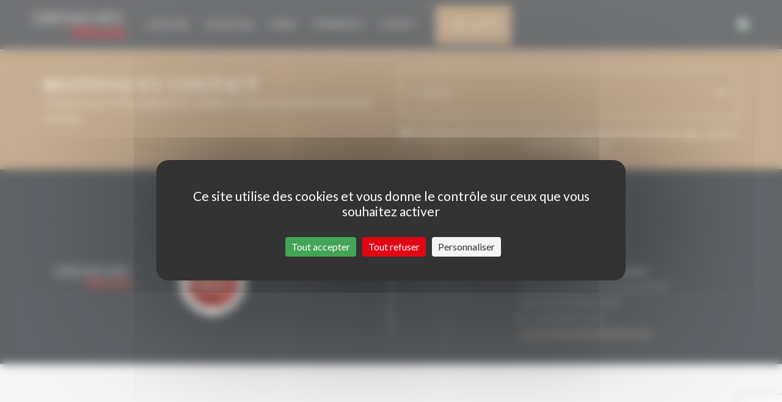

--- FILE ---
content_type: text/html; charset=UTF-8
request_url: https://www.grenachesdumonde.com/ligne-palmares/aop-rivesaltes-33/
body_size: 7656
content:
<!DOCTYPE html>
<!--[if IE 7]>
<html class="ie ie7" lang="fr-FR" prefix="og: http://ogp.me/ns#">
<![endif]-->
<!--[if IE 8]>
<html class="ie ie8" lang="fr-FR" prefix="og: http://ogp.me/ns#">
<![endif]-->
<!--[if !(IE 7) & !(IE 8)]><!-->
<html lang="fr-FR" prefix="og: http://ogp.me/ns#">
<!--<![endif]-->
<head>
    <meta charset="UTF-8">
    <meta name="viewport"
          content="width=device-width, initial-scale=1.0, minimum-scale=1.0, user-scalable=no">
    <meta http-equiv="X-UA-Compatible" content="IE=edge">

    <link rel="apple-touch-icon" sizes="180x180"
          href="https://www.grenachesdumonde.com/wp-content/themes/grenaches/images/favicons/apple-touch-icon.png">
    <link rel="icon" type="image/png" sizes="32x32"
          href="https://www.grenachesdumonde.com/wp-content/themes/grenaches/images/favicons/favicon-32x32.png">
    <link rel="icon" type="image/png" sizes="16x16"
          href="https://www.grenachesdumonde.com/wp-content/themes/grenaches/images/favicons/favicon-16x16.png">
    <link rel="manifest" href="https://www.grenachesdumonde.com/wp-content/themes/grenaches/images/favicons/manifest.json">
    <link rel="mask-icon"
          href="https://www.grenachesdumonde.com/wp-content/themes/grenaches/images/favicons/safari-pinned-tab.svg"
          color="#283538">
    <meta name="theme-color" content="#ffffff">

    <title>AOP Rivesaltes - Grenaches du Monde</title>

    <link rel="pingback" href="https://www.grenachesdumonde.com/xmlrpc.php">

    <link rel="stylesheet" href="https://www.grenachesdumonde.com/wp-content/themes/grenaches/css/font-awesome.min.css">
    <link rel="stylesheet" href="https://www.grenachesdumonde.com/wp-content/themes/grenaches/css/slick.css">
    <link rel="stylesheet" href="https://www.grenachesdumonde.com/wp-content/themes/grenaches/css/slick-theme.css">
    <link rel="stylesheet" href="https://www.grenachesdumonde.com/wp-content/themes/grenaches/css/bootstrap-table.min.css">

    <!--[if lt IE 9]>
    <script src="https://www.grenachesdumonde.com/wp-content/themes/grenaches/js/html5.js"></script>
    <script src="//html5shiv.googlecode.com/svn/trunk/html5.js"></script>
    <script src="//oss.maxcdn.com/respond/1.4.2/respond.min.js"></script>
    <![endif]-->
    <!--cloudflare-no-transform--><script type="text/javascript" src="https://tarteaucitron.io/load.js?domain=www.grenachesdumonde.com&uuid=39980da990cc9c3d2db625cf65c775588149277a"></script><link rel="canonical" href="https://www.grenachesdumonde.com/ligne-palmares/aop-rivesaltes-33/" />
<meta property="og:locale" content="fr_FR" />
<meta property="og:type" content="article" />
<meta property="og:title" content="AOP Rivesaltes - Grenaches du Monde" />
<meta property="og:url" content="https://www.grenachesdumonde.com/ligne-palmares/aop-rivesaltes-33/" />
<meta property="og:site_name" content="Grenaches du Monde" />
<meta name="twitter:card" content="summary" />
<meta name="twitter:title" content="AOP Rivesaltes - Grenaches du Monde" />
<script type='application/ld+json'>{"@context":"https://schema.org","@type":"Organization","url":"https://www.grenachesdumonde.com/","sameAs":[],"@id":"https://www.grenachesdumonde.com/#organization","name":"Grenaches du Monde","logo":"https://www.grenachesdumonde.com/wp-content/uploads/2017/11/logo1.png"}</script>
<link rel='dns-prefetch' href='//www.google.com' />
<link rel='dns-prefetch' href='//s.w.org' />
<link rel="alternate" type="application/rss+xml" title="Grenaches du Monde &raquo; Flux" href="https://www.grenachesdumonde.com/feed/" />
<link rel="alternate" type="application/rss+xml" title="Grenaches du Monde &raquo; Flux des commentaires" href="https://www.grenachesdumonde.com/comments/feed/" />
		<script type="text/javascript">
			window._wpemojiSettings = {"baseUrl":"https:\/\/s.w.org\/images\/core\/emoji\/13.0.0\/72x72\/","ext":".png","svgUrl":"https:\/\/s.w.org\/images\/core\/emoji\/13.0.0\/svg\/","svgExt":".svg","source":{"concatemoji":"https:\/\/www.grenachesdumonde.com\/wp-includes\/js\/wp-emoji-release.min.js?ver=5.5.17"}};
			!function(e,a,t){var n,r,o,i=a.createElement("canvas"),p=i.getContext&&i.getContext("2d");function s(e,t){var a=String.fromCharCode;p.clearRect(0,0,i.width,i.height),p.fillText(a.apply(this,e),0,0);e=i.toDataURL();return p.clearRect(0,0,i.width,i.height),p.fillText(a.apply(this,t),0,0),e===i.toDataURL()}function c(e){var t=a.createElement("script");t.src=e,t.defer=t.type="text/javascript",a.getElementsByTagName("head")[0].appendChild(t)}for(o=Array("flag","emoji"),t.supports={everything:!0,everythingExceptFlag:!0},r=0;r<o.length;r++)t.supports[o[r]]=function(e){if(!p||!p.fillText)return!1;switch(p.textBaseline="top",p.font="600 32px Arial",e){case"flag":return s([127987,65039,8205,9895,65039],[127987,65039,8203,9895,65039])?!1:!s([55356,56826,55356,56819],[55356,56826,8203,55356,56819])&&!s([55356,57332,56128,56423,56128,56418,56128,56421,56128,56430,56128,56423,56128,56447],[55356,57332,8203,56128,56423,8203,56128,56418,8203,56128,56421,8203,56128,56430,8203,56128,56423,8203,56128,56447]);case"emoji":return!s([55357,56424,8205,55356,57212],[55357,56424,8203,55356,57212])}return!1}(o[r]),t.supports.everything=t.supports.everything&&t.supports[o[r]],"flag"!==o[r]&&(t.supports.everythingExceptFlag=t.supports.everythingExceptFlag&&t.supports[o[r]]);t.supports.everythingExceptFlag=t.supports.everythingExceptFlag&&!t.supports.flag,t.DOMReady=!1,t.readyCallback=function(){t.DOMReady=!0},t.supports.everything||(n=function(){t.readyCallback()},a.addEventListener?(a.addEventListener("DOMContentLoaded",n,!1),e.addEventListener("load",n,!1)):(e.attachEvent("onload",n),a.attachEvent("onreadystatechange",function(){"complete"===a.readyState&&t.readyCallback()})),(n=t.source||{}).concatemoji?c(n.concatemoji):n.wpemoji&&n.twemoji&&(c(n.twemoji),c(n.wpemoji)))}(window,document,window._wpemojiSettings);
		</script>
		<style type="text/css">
img.wp-smiley,
img.emoji {
	display: inline !important;
	border: none !important;
	box-shadow: none !important;
	height: 1em !important;
	width: 1em !important;
	margin: 0 .07em !important;
	vertical-align: -0.1em !important;
	background: none !important;
	padding: 0 !important;
}
</style>
	<link rel='stylesheet' id='sbi_styles-css'  href='https://www.grenachesdumonde.com/wp-content/plugins/instagram-feed/css/sbi-styles.min.css?ver=6.9.1' type='text/css' media='all' />
<link rel='stylesheet' id='wp-block-library-css'  href='https://www.grenachesdumonde.com/wp-includes/css/dist/block-library/style.min.css?ver=5.5.17' type='text/css' media='all' />
<link rel='stylesheet' id='contact-form-7-css'  href='https://www.grenachesdumonde.com/wp-content/plugins/contact-form-7/includes/css/styles.css?ver=5.1.1' type='text/css' media='all' />
<link rel='stylesheet' id='wc-aelia-eu-vat-assistant-frontend-css'  href='https://www.grenachesdumonde.com/wp-content/plugins/woocommerce-eu-vat-assistant/src/design/css/frontend.css' type='text/css' media='all' />
<link rel='stylesheet' id='woocommerce-layout-css'  href='https://www.grenachesdumonde.com/wp-content/plugins/woocommerce/assets/css/woocommerce-layout.css?ver=3.5.10' type='text/css' media='all' />
<link rel='stylesheet' id='woocommerce-smallscreen-css'  href='https://www.grenachesdumonde.com/wp-content/plugins/woocommerce/assets/css/woocommerce-smallscreen.css?ver=3.5.10' type='text/css' media='only screen and (max-width: 768px)' />
<link rel='stylesheet' id='woocommerce-general-css'  href='https://www.grenachesdumonde.com/wp-content/plugins/woocommerce/assets/css/woocommerce.css?ver=3.5.10' type='text/css' media='all' />
<style id='woocommerce-inline-inline-css' type='text/css'>
.woocommerce form .form-row .required { visibility: visible; }
</style>
<link rel='stylesheet' id='wpml-legacy-dropdown-click-0-css'  href='//www.grenachesdumonde.com/wp-content/plugins/sitepress-multilingual-cms/templates/language-switchers/legacy-dropdown-click/style.css?ver=1' type='text/css' media='all' />
<link rel='stylesheet' id='wpml-tm-admin-bar-css'  href='https://www.grenachesdumonde.com/wp-content/plugins/wpml-translation-management/res/css/admin-bar-style.css?ver=2.9.10' type='text/css' media='all' />
<link rel='stylesheet' id='cms-navigation-style-base-css'  href='https://www.grenachesdumonde.com/wp-content/plugins/wpml-cms-nav/res/css/cms-navigation-base.css?ver=1.5.3' type='text/css' media='screen' />
<link rel='stylesheet' id='cms-navigation-style-css'  href='https://www.grenachesdumonde.com/wp-content/plugins/wpml-cms-nav/res/css/cms-navigation.css?ver=1.5.3' type='text/css' media='screen' />
<link rel='stylesheet' id='septime-style-css'  href='https://www.grenachesdumonde.com/wp-content/themes/grenaches/style.css?ver=1767614390' type='text/css' media='all' />
<!--[if lt IE 9]>
<link rel='stylesheet' id='septime-ie-css'  href='https://www.grenachesdumonde.com/wp-content/themes/grenaches/css/ie.css?ver=20131205' type='text/css' media='all' />
<![endif]-->
<link rel='stylesheet' id='sib-front-css-css'  href='https://www.grenachesdumonde.com/wp-content/plugins/mailin/css/mailin-front.css?ver=5.5.17' type='text/css' media='all' />
<script type='text/javascript' src='https://www.grenachesdumonde.com/wp-includes/js/jquery/jquery.js?ver=1.12.4-wp' id='jquery-core-js'></script>
<script type='text/javascript' src='https://www.grenachesdumonde.com/wp-content/plugins/sitepress-multilingual-cms/res/js/jquery.cookie.js?ver=4.3.18' id='jquery.cookie-js'></script>
<script type='text/javascript' id='wpml-cookie-js-extra'>
/* <![CDATA[ */
var wpml_cookies = {"wp-wpml_current_language":{"value":"fr","expires":1,"path":"\/"}};
var wpml_cookies = {"wp-wpml_current_language":{"value":"fr","expires":1,"path":"\/"}};
/* ]]> */
</script>
<script type='text/javascript' src='https://www.grenachesdumonde.com/wp-content/plugins/sitepress-multilingual-cms/res/js/cookies/language-cookie.js?ver=4.3.18' id='wpml-cookie-js'></script>
<script type='text/javascript' id='wp-sentry-browser-js-extra'>
/* <![CDATA[ */
var wp_sentry = {"dsn":"https:\/\/7300559a5bbc447d86c19df32c856099@sentry.septime.net\/20","release":"2019","environment":"production","tags":{"wordpress":"5.5.17","language":"fr-FR"},"context":{"user":{"id":0,"name":"anonymous"}}};
/* ]]> */
</script>
<script type='text/javascript' src='https://www.grenachesdumonde.com/wp-content/plugins/wp-sentry-integration/public/sentry-browser-4.5.0.min.js?ver=4.5.0' id='wp-sentry-browser-js'></script>
<script type='text/javascript' id='sc_sendinblue-js-extra'>
/* <![CDATA[ */
var sc_sendinblue = {"ajax_url":"https:\/\/www.grenachesdumonde.com\/wp-admin\/admin-ajax.php","site_name":"Grenaches du Monde"};
/* ]]> */
</script>
<script type='text/javascript' src='https://www.grenachesdumonde.com/wp-content/plugins/sc-sendinblue/assets/js/sc-sendinblue.js?ver=5.5.17' id='sc_sendinblue-js'></script>
<script type='text/javascript' src='//www.grenachesdumonde.com/wp-content/plugins/sitepress-multilingual-cms/templates/language-switchers/legacy-dropdown-click/script.js?ver=1' id='wpml-legacy-dropdown-click-0-js'></script>
<script type='text/javascript' id='sib-front-js-js-extra'>
/* <![CDATA[ */
var sibErrMsg = {"invalidMail":"Veuillez entrer une adresse e-mail valide.","requiredField":"Veuillez compl\u00e9ter les champs obligatoires.","invalidDateFormat":"Veuillez entrer une date valide.","invalidSMSFormat":"Veuillez entrer une num\u00e9ro de t\u00e9l\u00e9phone valide."};
var ajax_sib_front_object = {"ajax_url":"https:\/\/www.grenachesdumonde.com\/wp-admin\/admin-ajax.php","ajax_nonce":"5de8ff91cb","flag_url":"https:\/\/www.grenachesdumonde.com\/wp-content\/plugins\/mailin\/img\/flags\/"};
/* ]]> */
</script>
<script type='text/javascript' src='https://www.grenachesdumonde.com/wp-content/plugins/mailin/js/mailin-front.js?ver=1760378082' id='sib-front-js-js'></script>
<link rel="https://api.w.org/" href="https://www.grenachesdumonde.com/wp-json/" /><link rel="alternate" type="application/json+oembed" href="https://www.grenachesdumonde.com/wp-json/oembed/1.0/embed?url=https%3A%2F%2Fwww.grenachesdumonde.com%2Fligne-palmares%2Faop-rivesaltes-33%2F" />
<link rel="alternate" type="text/xml+oembed" href="https://www.grenachesdumonde.com/wp-json/oembed/1.0/embed?url=https%3A%2F%2Fwww.grenachesdumonde.com%2Fligne-palmares%2Faop-rivesaltes-33%2F&#038;format=xml" />
<meta name="generator" content="WPML ver:4.3.18 stt:8,1,4,27,2;" />
	<noscript><style>.woocommerce-product-gallery{ opacity: 1 !important; }</style></noscript>
	    <script src="https://www.grenachesdumonde.com/wp-content/themes/grenaches/js/jquery.placeholder.js"></script>
    <script src="https://www.grenachesdumonde.com/wp-content/themes/grenaches/js/bootstrap.min.js"></script>
    <script src="https://www.grenachesdumonde.com/wp-content/themes/grenaches/js/bootstrap3-typeahead.min.js"></script>
    <script src="https://www.grenachesdumonde.com/wp-content/themes/grenaches/js/bootstrap-table.min.js"></script>
    <script src="https://www.grenachesdumonde.com/wp-content/themes/grenaches/js/slick.min.js"></script>
    <script src="https://www.grenachesdumonde.com/wp-content/themes/grenaches/js/bootstrap-validator.septime.js"></script>

    <link href="https://fonts.googleapis.com/css?family=Lato:300,400,400i,700"
          rel="stylesheet">
    <link href="https://fonts.googleapis.com/css?family=Vidaloka" rel="stylesheet">

    <script>
        var sc_gdm = {"base_url":"https:\/\/www.grenachesdumonde.com","site_name":"Grenaches du Monde"};
    </script>

    <script type="text/javascript">
		var langCode = 'fr';
    </script>
</head>
<body class="ligne-palmares-template-default single single-ligne-palmares postid-1751 woocommerce-no-js fr_FR">

<div class="loading loading-displaynone"></div>

<header id="header">
    <nav class="navbar navbar-default navbar-top navbar-fixed-top">
        <div class="container">
            <div class="navbar-header">
                <button type="button" class="navbar-toggle collapsed"
                        data-toggle="collapse"
                        data-target="#bs-example-navbar-collapse-1"
                        aria-expanded="false">
                    <span class="sr-only">Toggle navigation</span>
                    <span class="icon-bar"></span>
                    <span class="icon-bar"></span>
                    <span class="icon-bar"></span>
                </button>
                <a class="navbar-brand" href="https://www.grenachesdumonde.com">
                    <img src="https://www.grenachesdumonde.com/wp-content/themes/grenaches/images/header/logo.png"
                         alt="">
                </a>
            </div>

            <div class="collapse navbar-collapse"
                 id="bs-example-navbar-collapse-1">


                <div class="menu-menu-principal-container"><ul id="menu-menu-principal" class="nav navbar-nav"><li id="menu-item-547" class="menu-item menu-item-type-post_type menu-item-object-page menu-item-has-children menu-item-547"><a href="https://www.grenachesdumonde.com/le-concours/">Concours</a>
<ul class="sub-menu">
	<li id="menu-item-48" class="menu-item menu-item-type-post_type menu-item-object-page menu-item-48"><a href="https://www.grenachesdumonde.com/le-concours/">Le Concours</a></li>
	<li id="menu-item-49" class="menu-item menu-item-type-post_type menu-item-object-page menu-item-49"><a href="https://www.grenachesdumonde.com/reglement/">Règlement</a></li>
	<li id="menu-item-151" class="menu-item menu-item-type-post_type menu-item-object-page menu-item-151"><a href="https://www.grenachesdumonde.com/jury/">Le jury</a></li>
	<li id="menu-item-50" class="menu-item menu-item-type-post_type menu-item-object-page menu-item-50"><a href="https://www.grenachesdumonde.com/palmares/">Palmarès</a></li>
</ul>
</li>
<li id="menu-item-716347" class="menu-item menu-item-type-post_type menu-item-object-page menu-item-has-children menu-item-716347"><a href="https://www.grenachesdumonde.com/edition-2026/">Edition 2026</a>
<ul class="sub-menu">
	<li id="menu-item-714574" class="menu-item menu-item-type-post_type menu-item-object-page menu-item-714574"><a href="https://www.grenachesdumonde.com/edition-2025/">Edition 2025</a></li>
	<li id="menu-item-714575" class="menu-item menu-item-type-post_type menu-item-object-page menu-item-714575"><a href="https://www.grenachesdumonde.com/edition-2024/">Édition 2024</a></li>
	<li id="menu-item-714578" class="menu-item menu-item-type-post_type menu-item-object-page menu-item-714578"><a href="https://www.grenachesdumonde.com/edition-2023/">Édition 2023</a></li>
	<li id="menu-item-714576" class="menu-item menu-item-type-post_type menu-item-object-page menu-item-714576"><a href="https://www.grenachesdumonde.com/edition-2022/">Édition 2022</a></li>
	<li id="menu-item-714577" class="menu-item menu-item-type-post_type menu-item-object-page menu-item-714577"><a href="https://www.grenachesdumonde.com/edition-2021/">Édition 2021</a></li>
</ul>
</li>
<li id="menu-item-67" class="menu-item menu-item-type-post_type menu-item-object-page menu-item-67"><a href="https://www.grenachesdumonde.com/espace-presse/">Presse</a></li>
<li id="menu-item-66" class="menu-item menu-item-type-post_type menu-item-object-page menu-item-66"><a href="https://www.grenachesdumonde.com/evenements/">Évènements</a></li>
<li id="menu-item-65" class="menu-item menu-item-type-post_type menu-item-object-page menu-item-65"><a href="https://www.grenachesdumonde.com/contact/">Contact</a></li>
</ul></div>
                                    <ul class="nav navbar-nav navbar-center visible-lg visible-md hidden-sm hidden-xs">
                        <li>
                            <a href="https://www.grenachesdumonde.com/mon-compte/"
                               target="_blank"
                               class="btn btn-primary btn-inscription">Mon compte</a>
                        </li>
                    </ul>
                                <ul class="nav navbar-nav navbar-right">


                                                            <li class="dropdown dropdown-lang hidden-lg">
                                                <a href="#" class="dropdown-toggle"
                           data-toggle="dropdown" role="button"
                           aria-haspopup="true"
                           aria-expanded="false"><img
                                    src="http://php71.linux/Compte_CIVR/www-gdm/wp-content/plugins/sitepress-multilingual-cms/res/flags/fr.png"
                                    alt=""> <span
                                    class="caret"></span></a>
                        <ul class="dropdown-menu">
                            <li><a href='http://php71.linux/Compte_CIVR/www-gdm'><img src='http://php71.linux/Compte_CIVR/www-gdm/wp-content/plugins/sitepress-multilingual-cms/res/flags/fr.png'>&nbsp;&nbsp;&nbsp;&nbsp;Français</a></li>                        </ul>
                    </li>
                    <li class="lang-inline hidden-md hidden-sm hidden-xs">
                        <ul>
                            <li><a href='http://php71.linux/Compte_CIVR/www-gdm' title='Français'><img src='http://php71.linux/Compte_CIVR/www-gdm/wp-content/plugins/sitepress-multilingual-cms/res/flags/fr.png'></a></li>                        </ul>
                    </li>
                </ul>
            </div><!-- /.navbar-collapse -->
            
                <a href="https://www.grenachesdumonde.com/mon-compte"
                   target="_blank"
                   class="btn btn-primary btn-inscription-mobile hidden-lg hidden-md visible-sm visible-xs">Mon compte</a>
                    </div><!-- /.container-fluid -->
    </nav>
</header>    <div id="single" class="container" role="main">
        
<article id="post-1751" class="post-1751 ligne-palmares type-ligne-palmares status-publish hentry pays-france region-roussillon annee-309 medaille-gold">

	<header class="entry-header">
		<h1 class="entry-title">AOP Rivesaltes</h1>
		<div class="entry-meta">
            		</div><!-- .entry-meta -->
	</header><!-- .entry-header -->

		<div class="entry-content">
			</div><!-- .entry-content -->
	
	</article><!-- #post-## -->
    </div><!-- #content -->
<div class="push"></div>
<footer id="footer">
    <div class="footer-newsletter">
        <div class="container">
            <div class="row">
                <div class="col col-lg-6 col-md-6 col-sm-12 col-xs-12">
                    <h5>Restons en contact</h5>
                    <p>Laissez-nous votre adresse de courriel et nous vous maintiendrons informé.</p>
                </div>
                <div class="col col-lg-6 col-md-6 col-sm-12 col-xs-12">
                    
			<form id="sib_signup_form_1" method="post" class="sib_signup_form">
				<div class="sib_loader" style="display:none;"><img
							src="https://www.grenachesdumonde.com/wp-includes/images/spinner.gif" alt="loader"></div>
				<input type="hidden" name="sib_form_action" value="subscribe_form_submit">
				<input type="hidden" name="sib_form_id" value="1">
                <input type="hidden" name="sib_form_alert_notice" value="Remplissez ce champ s’il vous plaît">
                <input type="hidden" name="sib_form_invalid_email_notice" value="Cette adresse email n&#039;est pas valide">
                <input type="hidden" name="sib_security" value="5de8ff91cb">
				<div class="sib_signup_box_inside_1">
					<div style="/*display:none*/" class="sib_msg_disp">
					</div>
                    					<input type="email" placeholder="E-mail" class="email-newsletter" name="email" required="required">
<button type="submit" class="btn-submit-newsletter">
<span class="fa fa-long-arrow-right"></span>
</button>

<label id="newsletter-consent">
<input type="checkbox" name="terms" required="required">
<span>J’accepte que mon adresse de courriel soit utilisée pour l’envoi de messages relatifs à Grenaches du Monde.</span>
</label>				</div>
			</form>
			<style>
				form#sib_signup_form_1 p.sib-alert-message {
    padding: 6px 12px;
    margin-bottom: 20px;
    border: 1px solid transparent;
    border-radius: 4px;
    -webkit-box-sizing: border-box;
    -moz-box-sizing: border-box;
    box-sizing: border-box;
}
form#sib_signup_form_1 p.sib-alert-message-error {
    background-color: #f2dede;
    border-color: #ebccd1;
    color: #a94442;
}
form#sib_signup_form_1 p.sib-alert-message-success {
    background-color: #dff0d8;
    border-color: #d6e9c6;
    color: #3c763d;
}
form#sib_signup_form_1 p.sib-alert-message-warning {
    background-color: #fcf8e3;
    border-color: #faebcc;
    color: #8a6d3b;
}
			</style>
			                    <!--
                    <form action="#" class="form-newsletter">
                        <input type="email" class="email-newsletter" placeholder="Votre email" required>
                        <button class="btn-submit-newsletter" type="submit">
                            <i class="fa fa-long-arrow-right"></i>
                        </button>
                    </form>
                    -->
                </div>
            </div>
        </div>
    </div>
    <div class="footer-bottom">
        <div class="container">
            <div class="row reseaux-sociaux">
                <div style="text-align: center;">
                    <a href="https://www.facebook.com/grenachesdumonde/"
                       target="_blank" class="rs rs-facebook btn"
                       title="Facebook"></a>
                    <a href="https://www.instagram.com/grenaches_du_monde/"
                       target="_blank" class="rs rs-instagram btn"
                       title="Instagram"></a>
                    <!--<a href="https://twitter.com/grenachedumonde"
                       target="_blank" class="rs rs-twitter btn"
                       type="Twitter"></a>-->
                    <a href="https://linkedin.com/company/grenaches-du-monde"
                       target="_blank" class="rs rs-twitter btn"
                       type="Linkedin"></a>
                    <a href="https://www.dropbox.com/scl/fo/bj8jfy791rl8dbqithg1f/ACvCGAzYFjy5CS4ayXdmSTs?rlkey=cjqfqb1ri4i9psmy0ddlz83mh&e=1&st=9chf02ya&utm_campaign=TurboSMTP&utm_content=TurboSMTP&utm_medium=TurboSMTP&utm_source=TurboSMTP&utm_term=TurboSMTP&dl=0"
                       target="_blank" class="rs rs-dropbox btn"
                       type="Dropbox"></a>
                </div>
                <!--<div class="col col-lg-4 col-lg-push-1 col-md-4 col-md-push-1 col-sm-8 col-sm-push-2 col-xs-8 col-xs-push-2">
                    <a href="https://www.instagram.com/grenaches_du_monde/"
                       target="_blank" class="rs rs-instagram btn"
                       title="Instagram"></a>
                </div>
                <div class="col col-lg-4 col-lg-push-1 col-md-4 col-md-push-1 col-sm-8 col-sm-push-2 col-xs-8 col-xs-push-2">
                    <a href="https://twitter.com/grenachedumonde"
                       target="_blank" class="rs rs-twitter btn"
                       type="Twitter"></a>
                </div>-->
            </div>

            
            <div class="row hidden-sm hidden-xs">
                <div class="navbar-footer center-block col">
                    <br><br>
                </div>
            </div>


            <div class="row">
                <div class="col col-lg-2 col-lg-push-0 col-md-2 col-md-push-0 col-sm-4 col-sm-push-2 col-xs-6">
                    <a href="https://www.grenachesdumonde.com" class="image-link" title="Grenaches du monde">
                        <img src="https://www.grenachesdumonde.com/wp-content/themes/grenaches/images/footer/logo_grenaches.png" class="img-responsive"
                             alt="Grenaches du monde">
                    </a>
                </div>
                <div class="col col-lg-2 col-lg-push-0 col-md-2 col-md-push-0 col-sm-4 col-sm-push-2 col-xs-6">
                    <a href="https://www.roussillon.wine/" class="image-link" target="_blank"
                       title="CIVR">
                        <img src="https://www.grenachesdumonde.com/wp-content/themes/grenaches/images/footer/logo_civr.png" class="img-responsive"
                             alt="CIVR">
                    </a>
                </div>

                <div class="line">
                    <hr>
                </div>

                <div class="col col-lg-4 col-lg-push-4 col-md-4 col-md-push-4 col-sm-12 col-xs-12">
                    <h5>Contact</h5>
                    <p>
                        <em>Secrétariat Grenaches du Monde</em><br>
                        19, Avenue de Grande Bretagne BP649                        <br>
                        66006 PERPIGNAN cedex<br>
                        <i class="fa fa-phone" aria-hidden="true"> </i>
                        <a href="tel:+33468512122">   33 (0)4 68 51 21 22</a><br>
                        <a class="mail" href="mailto:contact@grenachesdumonde.com">contact@grenachesdumonde.com</a>
                    </p>
                </div>
            </div>

                    </div>
    </div>
</footer>
<!-- Instagram Feed JS -->
<script type="text/javascript">
var sbiajaxurl = "https://www.grenachesdumonde.com/wp-admin/admin-ajax.php";
</script>
	<script type="text/javascript">
		var c = document.body.className;
		c = c.replace(/woocommerce-no-js/, 'woocommerce-js');
		document.body.className = c;
	</script>
	<script type='text/javascript' id='contact-form-7-js-extra'>
/* <![CDATA[ */
var wpcf7 = {"apiSettings":{"root":"https:\/\/www.grenachesdumonde.com\/wp-json\/contact-form-7\/v1","namespace":"contact-form-7\/v1"}};
/* ]]> */
</script>
<script type='text/javascript' src='https://www.grenachesdumonde.com/wp-content/plugins/contact-form-7/includes/js/scripts.js?ver=5.1.1' id='contact-form-7-js'></script>
<script type='text/javascript' src='https://www.grenachesdumonde.com/wp-content/plugins/woocommerce-eu-vat-assistant/src/embedded-framework/wc-aelia-foundation-classes-embedded/src/js/frontend/frontend.js' id='wc-aelia-foundation-classes-frontend-js'></script>
<script type='text/javascript' id='wc-aelia-eu-vat-assistant-frontend-js-extra'>
/* <![CDATA[ */
var aelia_eu_vat_assistant_params = {"tax_based_on":"billing","eu_vat_countries":["AT","BE","BG","CY","CZ","DE","DK","EE","ES","FI","FR","GB","GR","HU","HR","IE","IT","LT","LU","LV","MT","NL","PL","PT","RO","SE","SI","SK","MC","IM"],"ajax_url":"\/wp-admin\/admin-ajax.php","show_self_cert_field":"no","eu_vat_field_required":"optional","hide_self_cert_field_with_valid_vat":"1","ip_address_country":"","use_shipping_as_evidence":"0","user_interface":{"self_certification_field_title":"Je suis \u00e9tabli, j'ai mon adresse permanente ou r\u00e9side habituellement dans <strong>{billing_country}<\/ strong>."},"show_eu_vat_number_for_base_country":"1","shop_base_country":"FR","_ajax_nonce":"24f72c9e6d"};
/* ]]> */
</script>
<script type='text/javascript' src='https://www.grenachesdumonde.com/wp-content/plugins/woocommerce-eu-vat-assistant/src/js/frontend/frontend.js' id='wc-aelia-eu-vat-assistant-frontend-js'></script>
<script type='text/javascript' src='https://www.grenachesdumonde.com/wp-content/plugins/woocommerce/assets/js/jquery-blockui/jquery.blockUI.min.js?ver=2.70' id='jquery-blockui-js'></script>
<script type='text/javascript' src='https://www.grenachesdumonde.com/wp-content/plugins/woocommerce/assets/js/js-cookie/js.cookie.min.js?ver=2.1.4' id='js-cookie-js'></script>
<script type='text/javascript' id='woocommerce-js-extra'>
/* <![CDATA[ */
var woocommerce_params = {"ajax_url":"\/wp-admin\/admin-ajax.php","wc_ajax_url":"\/?wc-ajax=%%endpoint%%"};
/* ]]> */
</script>
<script type='text/javascript' src='https://www.grenachesdumonde.com/wp-content/plugins/woocommerce/assets/js/frontend/woocommerce.min.js?ver=3.5.10' id='woocommerce-js'></script>
<script type='text/javascript' id='wc-cart-fragments-js-extra'>
/* <![CDATA[ */
var wc_cart_fragments_params = {"ajax_url":"\/wp-admin\/admin-ajax.php","wc_ajax_url":"\/?wc-ajax=%%endpoint%%","cart_hash_key":"wc_cart_hash_5475c0d183f0f8b2dea72863baade749-fr","fragment_name":"wc_fragments_5475c0d183f0f8b2dea72863baade749"};
/* ]]> */
</script>
<script type='text/javascript' src='https://www.grenachesdumonde.com/wp-content/plugins/woocommerce/assets/js/frontend/cart-fragments.min.js?ver=3.5.10' id='wc-cart-fragments-js'></script>
<script type='text/javascript' src='https://www.google.com/recaptcha/api.js?render=6LeiSTkiAAAAAG2ebq8VSyB1SuHN4d_FnNdSVIRK&#038;ver=3.0' id='google-recaptcha-js'></script>
<script type='text/javascript' id='script-js-extra'>
/* <![CDATA[ */
var ajaxurl = "https:\/\/www.grenachesdumonde.com\/wp-admin\/admin-ajax.php";
/* ]]> */
</script>
<script type='text/javascript' src='https://www.grenachesdumonde.com/wp-content/themes/grenaches/js/medailles.js?ver=1.0' id='script-js'></script>
<script type='text/javascript' src='https://www.grenachesdumonde.com/wp-content/themes/grenaches/js/functions.js?ver=1707756742' id='septime-functions-script-js'></script>
<script type='text/javascript' src='https://www.grenachesdumonde.com/wp-content/plugins/woocommerce-multilingual/res/js/front-scripts.min.js?ver=4.10.1' id='wcml-front-scripts-js'></script>
<script type='text/javascript' id='cart-widget-js-extra'>
/* <![CDATA[ */
var actions = {"is_lang_switched":"0","force_reset":"0"};
/* ]]> */
</script>
<script type='text/javascript' src='https://www.grenachesdumonde.com/wp-content/plugins/woocommerce-multilingual/res/js/cart_widget.min.js?ver=4.10.1' id='cart-widget-js'></script>
<script type='text/javascript' src='https://www.grenachesdumonde.com/wp-includes/js/wp-embed.min.js?ver=5.5.17' id='wp-embed-js'></script>
<script type="text/javascript">
( function( grecaptcha, sitekey ) {

	var wpcf7recaptcha = {
		execute: function() {
			grecaptcha.execute(
				sitekey,
				{ action: 'homepage' }
			).then( function( token ) {
				var forms = document.getElementsByTagName( 'form' );

				for ( var i = 0; i < forms.length; i++ ) {
					var fields = forms[ i ].getElementsByTagName( 'input' );

					for ( var j = 0; j < fields.length; j++ ) {
						var field = fields[ j ];

						if ( 'g-recaptcha-response' === field.getAttribute( 'name' ) ) {
							field.setAttribute( 'value', token );
							break;
						}
					}
				}
			} );
		}
	};

	grecaptcha.ready( wpcf7recaptcha.execute );

	document.addEventListener( 'wpcf7submit', wpcf7recaptcha.execute, false );

} )( grecaptcha, '6LeiSTkiAAAAAG2ebq8VSyB1SuHN4d_FnNdSVIRK' );
</script>
</body>
</html>

--- FILE ---
content_type: text/html; charset=utf-8
request_url: https://www.google.com/recaptcha/api2/anchor?ar=1&k=6LeiSTkiAAAAAG2ebq8VSyB1SuHN4d_FnNdSVIRK&co=aHR0cHM6Ly93d3cuZ3JlbmFjaGVzZHVtb25kZS5jb206NDQz&hl=en&v=PoyoqOPhxBO7pBk68S4YbpHZ&size=invisible&anchor-ms=20000&execute-ms=30000&cb=15tzb054vbe0
body_size: 48818
content:
<!DOCTYPE HTML><html dir="ltr" lang="en"><head><meta http-equiv="Content-Type" content="text/html; charset=UTF-8">
<meta http-equiv="X-UA-Compatible" content="IE=edge">
<title>reCAPTCHA</title>
<style type="text/css">
/* cyrillic-ext */
@font-face {
  font-family: 'Roboto';
  font-style: normal;
  font-weight: 400;
  font-stretch: 100%;
  src: url(//fonts.gstatic.com/s/roboto/v48/KFO7CnqEu92Fr1ME7kSn66aGLdTylUAMa3GUBHMdazTgWw.woff2) format('woff2');
  unicode-range: U+0460-052F, U+1C80-1C8A, U+20B4, U+2DE0-2DFF, U+A640-A69F, U+FE2E-FE2F;
}
/* cyrillic */
@font-face {
  font-family: 'Roboto';
  font-style: normal;
  font-weight: 400;
  font-stretch: 100%;
  src: url(//fonts.gstatic.com/s/roboto/v48/KFO7CnqEu92Fr1ME7kSn66aGLdTylUAMa3iUBHMdazTgWw.woff2) format('woff2');
  unicode-range: U+0301, U+0400-045F, U+0490-0491, U+04B0-04B1, U+2116;
}
/* greek-ext */
@font-face {
  font-family: 'Roboto';
  font-style: normal;
  font-weight: 400;
  font-stretch: 100%;
  src: url(//fonts.gstatic.com/s/roboto/v48/KFO7CnqEu92Fr1ME7kSn66aGLdTylUAMa3CUBHMdazTgWw.woff2) format('woff2');
  unicode-range: U+1F00-1FFF;
}
/* greek */
@font-face {
  font-family: 'Roboto';
  font-style: normal;
  font-weight: 400;
  font-stretch: 100%;
  src: url(//fonts.gstatic.com/s/roboto/v48/KFO7CnqEu92Fr1ME7kSn66aGLdTylUAMa3-UBHMdazTgWw.woff2) format('woff2');
  unicode-range: U+0370-0377, U+037A-037F, U+0384-038A, U+038C, U+038E-03A1, U+03A3-03FF;
}
/* math */
@font-face {
  font-family: 'Roboto';
  font-style: normal;
  font-weight: 400;
  font-stretch: 100%;
  src: url(//fonts.gstatic.com/s/roboto/v48/KFO7CnqEu92Fr1ME7kSn66aGLdTylUAMawCUBHMdazTgWw.woff2) format('woff2');
  unicode-range: U+0302-0303, U+0305, U+0307-0308, U+0310, U+0312, U+0315, U+031A, U+0326-0327, U+032C, U+032F-0330, U+0332-0333, U+0338, U+033A, U+0346, U+034D, U+0391-03A1, U+03A3-03A9, U+03B1-03C9, U+03D1, U+03D5-03D6, U+03F0-03F1, U+03F4-03F5, U+2016-2017, U+2034-2038, U+203C, U+2040, U+2043, U+2047, U+2050, U+2057, U+205F, U+2070-2071, U+2074-208E, U+2090-209C, U+20D0-20DC, U+20E1, U+20E5-20EF, U+2100-2112, U+2114-2115, U+2117-2121, U+2123-214F, U+2190, U+2192, U+2194-21AE, U+21B0-21E5, U+21F1-21F2, U+21F4-2211, U+2213-2214, U+2216-22FF, U+2308-230B, U+2310, U+2319, U+231C-2321, U+2336-237A, U+237C, U+2395, U+239B-23B7, U+23D0, U+23DC-23E1, U+2474-2475, U+25AF, U+25B3, U+25B7, U+25BD, U+25C1, U+25CA, U+25CC, U+25FB, U+266D-266F, U+27C0-27FF, U+2900-2AFF, U+2B0E-2B11, U+2B30-2B4C, U+2BFE, U+3030, U+FF5B, U+FF5D, U+1D400-1D7FF, U+1EE00-1EEFF;
}
/* symbols */
@font-face {
  font-family: 'Roboto';
  font-style: normal;
  font-weight: 400;
  font-stretch: 100%;
  src: url(//fonts.gstatic.com/s/roboto/v48/KFO7CnqEu92Fr1ME7kSn66aGLdTylUAMaxKUBHMdazTgWw.woff2) format('woff2');
  unicode-range: U+0001-000C, U+000E-001F, U+007F-009F, U+20DD-20E0, U+20E2-20E4, U+2150-218F, U+2190, U+2192, U+2194-2199, U+21AF, U+21E6-21F0, U+21F3, U+2218-2219, U+2299, U+22C4-22C6, U+2300-243F, U+2440-244A, U+2460-24FF, U+25A0-27BF, U+2800-28FF, U+2921-2922, U+2981, U+29BF, U+29EB, U+2B00-2BFF, U+4DC0-4DFF, U+FFF9-FFFB, U+10140-1018E, U+10190-1019C, U+101A0, U+101D0-101FD, U+102E0-102FB, U+10E60-10E7E, U+1D2C0-1D2D3, U+1D2E0-1D37F, U+1F000-1F0FF, U+1F100-1F1AD, U+1F1E6-1F1FF, U+1F30D-1F30F, U+1F315, U+1F31C, U+1F31E, U+1F320-1F32C, U+1F336, U+1F378, U+1F37D, U+1F382, U+1F393-1F39F, U+1F3A7-1F3A8, U+1F3AC-1F3AF, U+1F3C2, U+1F3C4-1F3C6, U+1F3CA-1F3CE, U+1F3D4-1F3E0, U+1F3ED, U+1F3F1-1F3F3, U+1F3F5-1F3F7, U+1F408, U+1F415, U+1F41F, U+1F426, U+1F43F, U+1F441-1F442, U+1F444, U+1F446-1F449, U+1F44C-1F44E, U+1F453, U+1F46A, U+1F47D, U+1F4A3, U+1F4B0, U+1F4B3, U+1F4B9, U+1F4BB, U+1F4BF, U+1F4C8-1F4CB, U+1F4D6, U+1F4DA, U+1F4DF, U+1F4E3-1F4E6, U+1F4EA-1F4ED, U+1F4F7, U+1F4F9-1F4FB, U+1F4FD-1F4FE, U+1F503, U+1F507-1F50B, U+1F50D, U+1F512-1F513, U+1F53E-1F54A, U+1F54F-1F5FA, U+1F610, U+1F650-1F67F, U+1F687, U+1F68D, U+1F691, U+1F694, U+1F698, U+1F6AD, U+1F6B2, U+1F6B9-1F6BA, U+1F6BC, U+1F6C6-1F6CF, U+1F6D3-1F6D7, U+1F6E0-1F6EA, U+1F6F0-1F6F3, U+1F6F7-1F6FC, U+1F700-1F7FF, U+1F800-1F80B, U+1F810-1F847, U+1F850-1F859, U+1F860-1F887, U+1F890-1F8AD, U+1F8B0-1F8BB, U+1F8C0-1F8C1, U+1F900-1F90B, U+1F93B, U+1F946, U+1F984, U+1F996, U+1F9E9, U+1FA00-1FA6F, U+1FA70-1FA7C, U+1FA80-1FA89, U+1FA8F-1FAC6, U+1FACE-1FADC, U+1FADF-1FAE9, U+1FAF0-1FAF8, U+1FB00-1FBFF;
}
/* vietnamese */
@font-face {
  font-family: 'Roboto';
  font-style: normal;
  font-weight: 400;
  font-stretch: 100%;
  src: url(//fonts.gstatic.com/s/roboto/v48/KFO7CnqEu92Fr1ME7kSn66aGLdTylUAMa3OUBHMdazTgWw.woff2) format('woff2');
  unicode-range: U+0102-0103, U+0110-0111, U+0128-0129, U+0168-0169, U+01A0-01A1, U+01AF-01B0, U+0300-0301, U+0303-0304, U+0308-0309, U+0323, U+0329, U+1EA0-1EF9, U+20AB;
}
/* latin-ext */
@font-face {
  font-family: 'Roboto';
  font-style: normal;
  font-weight: 400;
  font-stretch: 100%;
  src: url(//fonts.gstatic.com/s/roboto/v48/KFO7CnqEu92Fr1ME7kSn66aGLdTylUAMa3KUBHMdazTgWw.woff2) format('woff2');
  unicode-range: U+0100-02BA, U+02BD-02C5, U+02C7-02CC, U+02CE-02D7, U+02DD-02FF, U+0304, U+0308, U+0329, U+1D00-1DBF, U+1E00-1E9F, U+1EF2-1EFF, U+2020, U+20A0-20AB, U+20AD-20C0, U+2113, U+2C60-2C7F, U+A720-A7FF;
}
/* latin */
@font-face {
  font-family: 'Roboto';
  font-style: normal;
  font-weight: 400;
  font-stretch: 100%;
  src: url(//fonts.gstatic.com/s/roboto/v48/KFO7CnqEu92Fr1ME7kSn66aGLdTylUAMa3yUBHMdazQ.woff2) format('woff2');
  unicode-range: U+0000-00FF, U+0131, U+0152-0153, U+02BB-02BC, U+02C6, U+02DA, U+02DC, U+0304, U+0308, U+0329, U+2000-206F, U+20AC, U+2122, U+2191, U+2193, U+2212, U+2215, U+FEFF, U+FFFD;
}
/* cyrillic-ext */
@font-face {
  font-family: 'Roboto';
  font-style: normal;
  font-weight: 500;
  font-stretch: 100%;
  src: url(//fonts.gstatic.com/s/roboto/v48/KFO7CnqEu92Fr1ME7kSn66aGLdTylUAMa3GUBHMdazTgWw.woff2) format('woff2');
  unicode-range: U+0460-052F, U+1C80-1C8A, U+20B4, U+2DE0-2DFF, U+A640-A69F, U+FE2E-FE2F;
}
/* cyrillic */
@font-face {
  font-family: 'Roboto';
  font-style: normal;
  font-weight: 500;
  font-stretch: 100%;
  src: url(//fonts.gstatic.com/s/roboto/v48/KFO7CnqEu92Fr1ME7kSn66aGLdTylUAMa3iUBHMdazTgWw.woff2) format('woff2');
  unicode-range: U+0301, U+0400-045F, U+0490-0491, U+04B0-04B1, U+2116;
}
/* greek-ext */
@font-face {
  font-family: 'Roboto';
  font-style: normal;
  font-weight: 500;
  font-stretch: 100%;
  src: url(//fonts.gstatic.com/s/roboto/v48/KFO7CnqEu92Fr1ME7kSn66aGLdTylUAMa3CUBHMdazTgWw.woff2) format('woff2');
  unicode-range: U+1F00-1FFF;
}
/* greek */
@font-face {
  font-family: 'Roboto';
  font-style: normal;
  font-weight: 500;
  font-stretch: 100%;
  src: url(//fonts.gstatic.com/s/roboto/v48/KFO7CnqEu92Fr1ME7kSn66aGLdTylUAMa3-UBHMdazTgWw.woff2) format('woff2');
  unicode-range: U+0370-0377, U+037A-037F, U+0384-038A, U+038C, U+038E-03A1, U+03A3-03FF;
}
/* math */
@font-face {
  font-family: 'Roboto';
  font-style: normal;
  font-weight: 500;
  font-stretch: 100%;
  src: url(//fonts.gstatic.com/s/roboto/v48/KFO7CnqEu92Fr1ME7kSn66aGLdTylUAMawCUBHMdazTgWw.woff2) format('woff2');
  unicode-range: U+0302-0303, U+0305, U+0307-0308, U+0310, U+0312, U+0315, U+031A, U+0326-0327, U+032C, U+032F-0330, U+0332-0333, U+0338, U+033A, U+0346, U+034D, U+0391-03A1, U+03A3-03A9, U+03B1-03C9, U+03D1, U+03D5-03D6, U+03F0-03F1, U+03F4-03F5, U+2016-2017, U+2034-2038, U+203C, U+2040, U+2043, U+2047, U+2050, U+2057, U+205F, U+2070-2071, U+2074-208E, U+2090-209C, U+20D0-20DC, U+20E1, U+20E5-20EF, U+2100-2112, U+2114-2115, U+2117-2121, U+2123-214F, U+2190, U+2192, U+2194-21AE, U+21B0-21E5, U+21F1-21F2, U+21F4-2211, U+2213-2214, U+2216-22FF, U+2308-230B, U+2310, U+2319, U+231C-2321, U+2336-237A, U+237C, U+2395, U+239B-23B7, U+23D0, U+23DC-23E1, U+2474-2475, U+25AF, U+25B3, U+25B7, U+25BD, U+25C1, U+25CA, U+25CC, U+25FB, U+266D-266F, U+27C0-27FF, U+2900-2AFF, U+2B0E-2B11, U+2B30-2B4C, U+2BFE, U+3030, U+FF5B, U+FF5D, U+1D400-1D7FF, U+1EE00-1EEFF;
}
/* symbols */
@font-face {
  font-family: 'Roboto';
  font-style: normal;
  font-weight: 500;
  font-stretch: 100%;
  src: url(//fonts.gstatic.com/s/roboto/v48/KFO7CnqEu92Fr1ME7kSn66aGLdTylUAMaxKUBHMdazTgWw.woff2) format('woff2');
  unicode-range: U+0001-000C, U+000E-001F, U+007F-009F, U+20DD-20E0, U+20E2-20E4, U+2150-218F, U+2190, U+2192, U+2194-2199, U+21AF, U+21E6-21F0, U+21F3, U+2218-2219, U+2299, U+22C4-22C6, U+2300-243F, U+2440-244A, U+2460-24FF, U+25A0-27BF, U+2800-28FF, U+2921-2922, U+2981, U+29BF, U+29EB, U+2B00-2BFF, U+4DC0-4DFF, U+FFF9-FFFB, U+10140-1018E, U+10190-1019C, U+101A0, U+101D0-101FD, U+102E0-102FB, U+10E60-10E7E, U+1D2C0-1D2D3, U+1D2E0-1D37F, U+1F000-1F0FF, U+1F100-1F1AD, U+1F1E6-1F1FF, U+1F30D-1F30F, U+1F315, U+1F31C, U+1F31E, U+1F320-1F32C, U+1F336, U+1F378, U+1F37D, U+1F382, U+1F393-1F39F, U+1F3A7-1F3A8, U+1F3AC-1F3AF, U+1F3C2, U+1F3C4-1F3C6, U+1F3CA-1F3CE, U+1F3D4-1F3E0, U+1F3ED, U+1F3F1-1F3F3, U+1F3F5-1F3F7, U+1F408, U+1F415, U+1F41F, U+1F426, U+1F43F, U+1F441-1F442, U+1F444, U+1F446-1F449, U+1F44C-1F44E, U+1F453, U+1F46A, U+1F47D, U+1F4A3, U+1F4B0, U+1F4B3, U+1F4B9, U+1F4BB, U+1F4BF, U+1F4C8-1F4CB, U+1F4D6, U+1F4DA, U+1F4DF, U+1F4E3-1F4E6, U+1F4EA-1F4ED, U+1F4F7, U+1F4F9-1F4FB, U+1F4FD-1F4FE, U+1F503, U+1F507-1F50B, U+1F50D, U+1F512-1F513, U+1F53E-1F54A, U+1F54F-1F5FA, U+1F610, U+1F650-1F67F, U+1F687, U+1F68D, U+1F691, U+1F694, U+1F698, U+1F6AD, U+1F6B2, U+1F6B9-1F6BA, U+1F6BC, U+1F6C6-1F6CF, U+1F6D3-1F6D7, U+1F6E0-1F6EA, U+1F6F0-1F6F3, U+1F6F7-1F6FC, U+1F700-1F7FF, U+1F800-1F80B, U+1F810-1F847, U+1F850-1F859, U+1F860-1F887, U+1F890-1F8AD, U+1F8B0-1F8BB, U+1F8C0-1F8C1, U+1F900-1F90B, U+1F93B, U+1F946, U+1F984, U+1F996, U+1F9E9, U+1FA00-1FA6F, U+1FA70-1FA7C, U+1FA80-1FA89, U+1FA8F-1FAC6, U+1FACE-1FADC, U+1FADF-1FAE9, U+1FAF0-1FAF8, U+1FB00-1FBFF;
}
/* vietnamese */
@font-face {
  font-family: 'Roboto';
  font-style: normal;
  font-weight: 500;
  font-stretch: 100%;
  src: url(//fonts.gstatic.com/s/roboto/v48/KFO7CnqEu92Fr1ME7kSn66aGLdTylUAMa3OUBHMdazTgWw.woff2) format('woff2');
  unicode-range: U+0102-0103, U+0110-0111, U+0128-0129, U+0168-0169, U+01A0-01A1, U+01AF-01B0, U+0300-0301, U+0303-0304, U+0308-0309, U+0323, U+0329, U+1EA0-1EF9, U+20AB;
}
/* latin-ext */
@font-face {
  font-family: 'Roboto';
  font-style: normal;
  font-weight: 500;
  font-stretch: 100%;
  src: url(//fonts.gstatic.com/s/roboto/v48/KFO7CnqEu92Fr1ME7kSn66aGLdTylUAMa3KUBHMdazTgWw.woff2) format('woff2');
  unicode-range: U+0100-02BA, U+02BD-02C5, U+02C7-02CC, U+02CE-02D7, U+02DD-02FF, U+0304, U+0308, U+0329, U+1D00-1DBF, U+1E00-1E9F, U+1EF2-1EFF, U+2020, U+20A0-20AB, U+20AD-20C0, U+2113, U+2C60-2C7F, U+A720-A7FF;
}
/* latin */
@font-face {
  font-family: 'Roboto';
  font-style: normal;
  font-weight: 500;
  font-stretch: 100%;
  src: url(//fonts.gstatic.com/s/roboto/v48/KFO7CnqEu92Fr1ME7kSn66aGLdTylUAMa3yUBHMdazQ.woff2) format('woff2');
  unicode-range: U+0000-00FF, U+0131, U+0152-0153, U+02BB-02BC, U+02C6, U+02DA, U+02DC, U+0304, U+0308, U+0329, U+2000-206F, U+20AC, U+2122, U+2191, U+2193, U+2212, U+2215, U+FEFF, U+FFFD;
}
/* cyrillic-ext */
@font-face {
  font-family: 'Roboto';
  font-style: normal;
  font-weight: 900;
  font-stretch: 100%;
  src: url(//fonts.gstatic.com/s/roboto/v48/KFO7CnqEu92Fr1ME7kSn66aGLdTylUAMa3GUBHMdazTgWw.woff2) format('woff2');
  unicode-range: U+0460-052F, U+1C80-1C8A, U+20B4, U+2DE0-2DFF, U+A640-A69F, U+FE2E-FE2F;
}
/* cyrillic */
@font-face {
  font-family: 'Roboto';
  font-style: normal;
  font-weight: 900;
  font-stretch: 100%;
  src: url(//fonts.gstatic.com/s/roboto/v48/KFO7CnqEu92Fr1ME7kSn66aGLdTylUAMa3iUBHMdazTgWw.woff2) format('woff2');
  unicode-range: U+0301, U+0400-045F, U+0490-0491, U+04B0-04B1, U+2116;
}
/* greek-ext */
@font-face {
  font-family: 'Roboto';
  font-style: normal;
  font-weight: 900;
  font-stretch: 100%;
  src: url(//fonts.gstatic.com/s/roboto/v48/KFO7CnqEu92Fr1ME7kSn66aGLdTylUAMa3CUBHMdazTgWw.woff2) format('woff2');
  unicode-range: U+1F00-1FFF;
}
/* greek */
@font-face {
  font-family: 'Roboto';
  font-style: normal;
  font-weight: 900;
  font-stretch: 100%;
  src: url(//fonts.gstatic.com/s/roboto/v48/KFO7CnqEu92Fr1ME7kSn66aGLdTylUAMa3-UBHMdazTgWw.woff2) format('woff2');
  unicode-range: U+0370-0377, U+037A-037F, U+0384-038A, U+038C, U+038E-03A1, U+03A3-03FF;
}
/* math */
@font-face {
  font-family: 'Roboto';
  font-style: normal;
  font-weight: 900;
  font-stretch: 100%;
  src: url(//fonts.gstatic.com/s/roboto/v48/KFO7CnqEu92Fr1ME7kSn66aGLdTylUAMawCUBHMdazTgWw.woff2) format('woff2');
  unicode-range: U+0302-0303, U+0305, U+0307-0308, U+0310, U+0312, U+0315, U+031A, U+0326-0327, U+032C, U+032F-0330, U+0332-0333, U+0338, U+033A, U+0346, U+034D, U+0391-03A1, U+03A3-03A9, U+03B1-03C9, U+03D1, U+03D5-03D6, U+03F0-03F1, U+03F4-03F5, U+2016-2017, U+2034-2038, U+203C, U+2040, U+2043, U+2047, U+2050, U+2057, U+205F, U+2070-2071, U+2074-208E, U+2090-209C, U+20D0-20DC, U+20E1, U+20E5-20EF, U+2100-2112, U+2114-2115, U+2117-2121, U+2123-214F, U+2190, U+2192, U+2194-21AE, U+21B0-21E5, U+21F1-21F2, U+21F4-2211, U+2213-2214, U+2216-22FF, U+2308-230B, U+2310, U+2319, U+231C-2321, U+2336-237A, U+237C, U+2395, U+239B-23B7, U+23D0, U+23DC-23E1, U+2474-2475, U+25AF, U+25B3, U+25B7, U+25BD, U+25C1, U+25CA, U+25CC, U+25FB, U+266D-266F, U+27C0-27FF, U+2900-2AFF, U+2B0E-2B11, U+2B30-2B4C, U+2BFE, U+3030, U+FF5B, U+FF5D, U+1D400-1D7FF, U+1EE00-1EEFF;
}
/* symbols */
@font-face {
  font-family: 'Roboto';
  font-style: normal;
  font-weight: 900;
  font-stretch: 100%;
  src: url(//fonts.gstatic.com/s/roboto/v48/KFO7CnqEu92Fr1ME7kSn66aGLdTylUAMaxKUBHMdazTgWw.woff2) format('woff2');
  unicode-range: U+0001-000C, U+000E-001F, U+007F-009F, U+20DD-20E0, U+20E2-20E4, U+2150-218F, U+2190, U+2192, U+2194-2199, U+21AF, U+21E6-21F0, U+21F3, U+2218-2219, U+2299, U+22C4-22C6, U+2300-243F, U+2440-244A, U+2460-24FF, U+25A0-27BF, U+2800-28FF, U+2921-2922, U+2981, U+29BF, U+29EB, U+2B00-2BFF, U+4DC0-4DFF, U+FFF9-FFFB, U+10140-1018E, U+10190-1019C, U+101A0, U+101D0-101FD, U+102E0-102FB, U+10E60-10E7E, U+1D2C0-1D2D3, U+1D2E0-1D37F, U+1F000-1F0FF, U+1F100-1F1AD, U+1F1E6-1F1FF, U+1F30D-1F30F, U+1F315, U+1F31C, U+1F31E, U+1F320-1F32C, U+1F336, U+1F378, U+1F37D, U+1F382, U+1F393-1F39F, U+1F3A7-1F3A8, U+1F3AC-1F3AF, U+1F3C2, U+1F3C4-1F3C6, U+1F3CA-1F3CE, U+1F3D4-1F3E0, U+1F3ED, U+1F3F1-1F3F3, U+1F3F5-1F3F7, U+1F408, U+1F415, U+1F41F, U+1F426, U+1F43F, U+1F441-1F442, U+1F444, U+1F446-1F449, U+1F44C-1F44E, U+1F453, U+1F46A, U+1F47D, U+1F4A3, U+1F4B0, U+1F4B3, U+1F4B9, U+1F4BB, U+1F4BF, U+1F4C8-1F4CB, U+1F4D6, U+1F4DA, U+1F4DF, U+1F4E3-1F4E6, U+1F4EA-1F4ED, U+1F4F7, U+1F4F9-1F4FB, U+1F4FD-1F4FE, U+1F503, U+1F507-1F50B, U+1F50D, U+1F512-1F513, U+1F53E-1F54A, U+1F54F-1F5FA, U+1F610, U+1F650-1F67F, U+1F687, U+1F68D, U+1F691, U+1F694, U+1F698, U+1F6AD, U+1F6B2, U+1F6B9-1F6BA, U+1F6BC, U+1F6C6-1F6CF, U+1F6D3-1F6D7, U+1F6E0-1F6EA, U+1F6F0-1F6F3, U+1F6F7-1F6FC, U+1F700-1F7FF, U+1F800-1F80B, U+1F810-1F847, U+1F850-1F859, U+1F860-1F887, U+1F890-1F8AD, U+1F8B0-1F8BB, U+1F8C0-1F8C1, U+1F900-1F90B, U+1F93B, U+1F946, U+1F984, U+1F996, U+1F9E9, U+1FA00-1FA6F, U+1FA70-1FA7C, U+1FA80-1FA89, U+1FA8F-1FAC6, U+1FACE-1FADC, U+1FADF-1FAE9, U+1FAF0-1FAF8, U+1FB00-1FBFF;
}
/* vietnamese */
@font-face {
  font-family: 'Roboto';
  font-style: normal;
  font-weight: 900;
  font-stretch: 100%;
  src: url(//fonts.gstatic.com/s/roboto/v48/KFO7CnqEu92Fr1ME7kSn66aGLdTylUAMa3OUBHMdazTgWw.woff2) format('woff2');
  unicode-range: U+0102-0103, U+0110-0111, U+0128-0129, U+0168-0169, U+01A0-01A1, U+01AF-01B0, U+0300-0301, U+0303-0304, U+0308-0309, U+0323, U+0329, U+1EA0-1EF9, U+20AB;
}
/* latin-ext */
@font-face {
  font-family: 'Roboto';
  font-style: normal;
  font-weight: 900;
  font-stretch: 100%;
  src: url(//fonts.gstatic.com/s/roboto/v48/KFO7CnqEu92Fr1ME7kSn66aGLdTylUAMa3KUBHMdazTgWw.woff2) format('woff2');
  unicode-range: U+0100-02BA, U+02BD-02C5, U+02C7-02CC, U+02CE-02D7, U+02DD-02FF, U+0304, U+0308, U+0329, U+1D00-1DBF, U+1E00-1E9F, U+1EF2-1EFF, U+2020, U+20A0-20AB, U+20AD-20C0, U+2113, U+2C60-2C7F, U+A720-A7FF;
}
/* latin */
@font-face {
  font-family: 'Roboto';
  font-style: normal;
  font-weight: 900;
  font-stretch: 100%;
  src: url(//fonts.gstatic.com/s/roboto/v48/KFO7CnqEu92Fr1ME7kSn66aGLdTylUAMa3yUBHMdazQ.woff2) format('woff2');
  unicode-range: U+0000-00FF, U+0131, U+0152-0153, U+02BB-02BC, U+02C6, U+02DA, U+02DC, U+0304, U+0308, U+0329, U+2000-206F, U+20AC, U+2122, U+2191, U+2193, U+2212, U+2215, U+FEFF, U+FFFD;
}

</style>
<link rel="stylesheet" type="text/css" href="https://www.gstatic.com/recaptcha/releases/PoyoqOPhxBO7pBk68S4YbpHZ/styles__ltr.css">
<script nonce="KDwO_5NossTCqNrWGAsmpQ" type="text/javascript">window['__recaptcha_api'] = 'https://www.google.com/recaptcha/api2/';</script>
<script type="text/javascript" src="https://www.gstatic.com/recaptcha/releases/PoyoqOPhxBO7pBk68S4YbpHZ/recaptcha__en.js" nonce="KDwO_5NossTCqNrWGAsmpQ">
      
    </script></head>
<body><div id="rc-anchor-alert" class="rc-anchor-alert"></div>
<input type="hidden" id="recaptcha-token" value="[base64]">
<script type="text/javascript" nonce="KDwO_5NossTCqNrWGAsmpQ">
      recaptcha.anchor.Main.init("[\x22ainput\x22,[\x22bgdata\x22,\x22\x22,\[base64]/[base64]/[base64]/ZyhXLGgpOnEoW04sMjEsbF0sVywwKSxoKSxmYWxzZSxmYWxzZSl9Y2F0Y2goayl7RygzNTgsVyk/[base64]/[base64]/[base64]/[base64]/[base64]/[base64]/[base64]/bmV3IEJbT10oRFswXSk6dz09Mj9uZXcgQltPXShEWzBdLERbMV0pOnc9PTM/bmV3IEJbT10oRFswXSxEWzFdLERbMl0pOnc9PTQ/[base64]/[base64]/[base64]/[base64]/[base64]\\u003d\x22,\[base64]\x22,\x22w5PDnMOLwpHCsnrDnMKfScOzK8K7wonCgMKFw63CqsKHw4nCgMKqwo9bbgccwpHDmHvCvTpHVcKmYsKxwpHCh8OYw4c9wqbCg8KNw7wFUiVuHzZcwrJNw57DlsOmSMKUEQbCucKVwpfDrsO/[base64]/Dh3jDmcO+YcKCBn8tw5vCtcOYAFEzY8KXdikWwogawroJwr8tSsO0NlDCscKtw7YEVsKvUjdgw6EAwpnCvxNrbcOgA2rChcKdOlHCn8OQHCN5wqFEw4UOY8K5w7vCpsO3LMOmczcLw5bDjcOBw70yHMKUwp4bw7XDsC5JXMODew/DjsOxfQLDtnfCpWHCocKpwrfCnMKZEDDCt8OPOwcjwq88AwN1w6EJQE/CnxDDlCgxO8OtScKVw6DDpH/DqcOcw6rDsEbDoXzDmEbCtcKQw7xww6wjE1ofGMKFwpfCvyDCocOMwovClDhOEXdNVTTDil1Iw5bDuhB+wpNQKUTCiMKJw5zDhcOua0HCuAPCocKxDsO8BWU0wqrDmMOQwpzCvFMKHcO6EcO0woXClGbCjiXDpU/CryLCmw1oEMK1O1tmNywKwopMWMO4w7cpcMKhcxsCXnLDjiDCoMKiITrCiBQRDsKfNWHDlsOTNWbDmsOtUcOPIhY+w6fDqsOsZT/CsMO0b03DsUUlwpNuwp5zwpQ7wrozwp8BZWzDs37DnMOTCQQGIBDCscKMwqk4EWfCrcOrTinCqTnDkcKqM8KzGcKQGMOJw5FKwrvDs2zCnAzDuBQbw6rCpcKJQxxiw5FwesODccOmw6J/PMOsJ091enNNwq4+CwvCswDCoMOmfE3Du8OxwpHDrMKaJzAywrjCnMO3w6nCqVfCmgUQbhZ9PsKkNMOpMcOrR8KywoQRwoTCgcOtIsKAah3DnQYDwq45cMK0wpzDssKiwrUwwpNlHm7CuUDCqDrDrVHCpR9BwrszHTcJMGVow6w/RsKCwrPDul3Ct8OFDnrDiA7CtxPCk3Bsck8YQSkhw5dGE8KwRMOfw55VTkvCs8OZw5vDnwXCuMOjXxtBLSfDv8KfwpUuw6Q+wqjDqHlDcsKODcKWSU3CrHoDwojDjsO+wqERwqdKdsOJw45Jw4EkwoEVdMKLw6/DqMKrFsOpBV7CmChqwovCqgDDocKow4MJEMKww7DCgQEEHETDoQR2DUDDvk91w5fCrMObw6xraB8KDsOJwpDDmcOEXsKzw55awqUof8O8wocmF8KdIHcWFEZEwovCnMO/[base64]/cmPCncK3woPCnMOVw6hmR8OidhvDh8OQIV9vw4ADZS9ac8O2OsObME/DrBgBCXPCvntgw55VAWDDocOXKcOOwr7DtV7CvMOYwo/Cl8KZAzcNwqLCksOzwqxKwr11AsKVNcK3KMORw7ZYwoHDiTPDrMOkNBXCtFfCvMKJYiHDt8OzacObw77Cg8OKwpIAwq9qUC7DocODZTMOwrLCvCLCi3TDmn0KFQF/wpDDt3N4cF7Dv2DDtsOoSGhEw6ZzOAs5eMKaAcK8AXHCp1PDo8Oaw5UJwqh0bHpfw4Ynw4rCk17CqmEzQMOvGUViwodGYMOaKcOnw5DDrT5Twr1Vw57CuHXCiUrDjsOONx3DuD3CoTNvwqAqUQ3DscOMwpssC8KWw47DrlvDq2DDhh8pfsOIcsO4eMO/BSU0GntVw6NwwpPDsgQ+FcOKwpHDocKvwpoIT8OAKsOVw58Rw5MZEcKJwr3CnxvDpiXDtcKEahbCl8KiEMK5wrTCmVMcFVXDvy/CmsOjw4F5JcKKbMOpwrpBw4EMWFTCg8KjGsKvDVxTwqHCvA1hw6p7D27CgxFtwrhdwrV4w4AjRGfCiSDCpMKuw5rCqcOIw7/[base64]/CgsOVMnvCrG9pwrEdwphOw6RjLhk+wrDDoMKWXB3DlzYIwo3Clz9TSsK+w5bCiMKLw4JJw7hYecOpE13CphTDgmk5OMK8woEow67DoAJfw4NWS8KGw5zCrsKiGQzDmltgw4/Cqntmwph5SnLDhB7CscKnw7XCpHrCoR7DhSl6XMKBwrjCv8K1w4zCqi0Mw6HDvsO/[base64]/XChySWrCkl/Dv8OJccO2w43CsMK9woPCssOewrBPd3FIOgoobkEvW8OZwoHCmQfDo1Uewrc4wpXDt8KVwqMQw73DqsOSRAoGwps8RcK5AyrDvMOaW8KQOCxfw5PChQzDv8K4UmIzQcOTwqvDjAI/wpzDusOkw4V9w47CgS5COcKyEcOHMijDqMKER1Z5wrIaOsORKkLDplVewr0xwoQ5woxUZhjCqizCiXbCtizDvDTDjMKQOwhwaBcXwonDk14Uw5DCkMKIw74+wo/[base64]/CpVhWUGAuw53DjjQ/w5p9B8Krwq9YTMO7KzMCfngNfMKnwoLCpAQKK8OIw5MgT8OQEsK2wrbDsUMrw6nCiMKVwqtuw7NGS8OQwpXCngTCmsKuwpLDmsOYZcKdTBrCmQXCmzbDtsKFwpHCjcOJw4dLwr0Vw7LDrH7DpMO+wrLCtmnDrMK/BWE9woJJw6FqVMK/woERZMK3w63DhzHDsWrDjS55w4ppwpDCvCLDlMKNVMOiwqjClMOWw7QbLirDjiV0wrpcwpxwwoRCw6RQO8KHARjClcO8w7/CqcKpE2BZwr9qRix4w4DDoXnCr2c7WMO1BXnDvDHDr8K3wpTCsyYMw4/[base64]/[base64]/[base64]/CgV9ww6DCvh9nZyTCmxTCuUfClMOFwpDCksOlT0DClwfDoMO/Kw1hw63CpEpawoQcScKJMMO3YSB0wpxjXcKbE2xDwrYnwqDDusKlBsO9JwfCpi/[base64]/[base64]/[base64]/[base64]/CkkQ0wqIAJ8KFwp3CtH0gHmLCjMOlO8OqKlcpw67DrnnCm2V4wp1pw7jCncO5STxSKUxxT8OdGsKIQMKAw4/Cp8Kfwo8lwoABXVLCn8OHPncXwrLDt8OVVyQ2dcK5DXXCuHcIwrAmBMORw6kFwqRoPmNSAgUUw4YiAcK0w4bDiQ8fZDjCtMKoYG/CvsKuw7lrOhhNR0nDg0DCg8K7w6TDg8KqIsO0w7IIw4nCs8K7EsOPfMOOGF9yw5N9M8KDwpJqw4HClHvDpsKGHsK/w7TDgH7Cvm3CiMK5TkJ1wr0HbQzCjnXDhDbCq8KYNDFLwrPDmUzClcO7w6nDhMKbDxsKMcOlwrnCnGbDjcKlN3t2wq8EwqXDtU7DqUJDNsOmwqPCjsOGIWPDucK+W2fDgcO9ED7CgMOqGnLDgHppKsKdT8KYwobCrsKHw4fDqGnDmcOawoh/UcKmwqsvwr7DiX3CsRLCnsKhJS7DoyHCksOgc27DosKlwqrCv2d6fcOwOjPClcK8HMOpJ8Kqw5lOw4JrwrvCt8Oiw5nCt8OLw5l+wpzCr8Kuw63DomfDvF9RASpEYjRZw5F/[base64]/[base64]/DjHUew4jDjcKmwoXDpC7ChMKTw6vDr8OHV8K1LihLGsOfX0NbN0Qqw6B+w47DlCXCh2LDtMO+OSrDrRzCu8O+KMKOw4/CiMKow5Ukw5HDim7DtnwvQEs1w5/DrEPDqMOZw6jCoMKoR8Oww7g1OQdNwoB2H0Z5PhN/JMObID3DtcKRaCQlwpYXwojDmsOXUMOhSQLCmR13w4Exc0jCiHY4WMO0wrPCk2/Crl4hacO6fBIvwr/DjWZew6Q1VsK5wq3CgcOxBMOCw4LCg1nDnkQDw5dnwq7Cl8OGwplfQcOfw6jDucOUwpEmGMOwCsOPKlvCniDCrsKfw5tfS8OQOMOqw4ABEMKrw4jCoHIow4bDti/DngUZNwxWwpIOe8K8w7HDkmnDusK6wobDviMuJ8O1S8KTFlDDiwrCojRtCinDuWx/dMO1SRfCoMOkwr5NUnzCk3vDhQ7Cv8OpT8KgO8OWw4DDo8KHwo4TI3xmwrDCscKVCMO4MRg6w4oww6/DlAE7w6TCg8OOwq/[base64]/CvwZvEsOnIHY/[base64]/wqzCkCXCqA/CiD7CvcOwwo7DrMK4FsOCw7NTCMOqw4QswrdsbcOCEC7Dix8hwpjDqMKVw63Dq2PCulXCkA9MMcOyf8KrMRHCi8OpwpZow4QAYzLCnALCjMKtwqrCgMKMwr3DvsK/wrDCmmjDqBYCAwXClQBJw6XDo8OZAD4wOF15wpnDq8Kbw5lpHsOGbcOiUVBFwpLDhcOqwqrCqcKvTxrCjsKKw7hVw77DsAASKMOHw5VWKkTCrsOWO8KiYW3CizgfdEsXOsO2RsOYw74eIcKNw4rCpSs8w7bCoMKGwqPDucK+wpfDqMKuM8KGAsO/wr1fAsO2w6tCNcOEw7vCmMKrbcOrwoc/[base64]/[base64]/[base64]/Cu8O4esOzwpRPXcOgw7IMw6HDnMOnw4ovw7EJw6Y3fsKcw60cCmrDqC0YwqY9w7TCosOyaw05cMKPFynDqXnCjENCLTRdwrBywoLCmCzCpjXDiXZYwqXClTrDtkJOwp8LwrbCmRPDlMOnw6ZiEmAjHcKkw5fCnMOkw6DDp8OIwr/Ch3B7TcOnw6Qhw7vDrsKuJEB8wqXClBQjZsKWw7fCucOBe8OGwo89esOfH8KBUkVlw5M+W8O6w7XDsSnCmMKTciYTMxkhw73DgDJTwq/DoC1ZU8Kgwp5HScONw7TDh1bDk8OHw7rDn3pcAi7DhMKHLmTDo2h8ARHDnsOSwpfDhMONwo/DvSnCgMK4JxnDuMK/[base64]/[base64]/CgMO0exjCkigqwq7Ck00Rwp9Uw5XCvsKBw6wpDMO3wp7Dgm7Du2HDgsK8FUV7SsOqw5nCqMKrD3cUw67DlsOIw4ZED8OuwrTDjg1dwq/[base64]/DMKEw6bClEMKwqbDkMKuw7LDusKqw6LCnQRjRsOlDEUow6vDrcKqw73Cs8KZwq/DnsKywrExw699TcK2w5rCoiAFXmo5w48wUcKuwp7Cj8Kgw69/[base64]/DjTPCgz7Cm8K1FwhZdglCwr4Hwql0UsKnw5l6PSTCgcKmw6nClcKzasKfR8Kjw6zDkcKYwofDjC3CscKVw4/DmMKWPGg8woDCs8KuwrnDjA87w5LCmcK5woPCli8ewr4aLsK1eQTCjsKBw4MaecOtD1jDgklkPXt2ecOXw6dvLAHDq2bCn2JIDU4gaQzDhsOGwq7ClF3CrX4LRQAiwqIDMFg0wrHCkcKlw7dHwrJRw7fDj8K+wpomw50EwrvDjhXCvDHCg8KHw7XDvz/ClDrDv8OawptzwppEwpp7EsOhwrvDlQU8c8KXw4g6U8OvI8OmdMKBWAh3YcKtBsKeYhcjYE9lw7p0w63Djn4XUcKFNB8Pw6cpZVzCrQjCtcOEwqpywq3CkcKrwoHDpmXDuUQgwpouYcO3w4kRw7nDgcOhDcKgw5PChhEpw5kvMsKxw48hR30QwrPDmcKHGMOhw6caWH/CtMOlZsKzw5HCrMO4w5YhMsOPwrPCksKJWcKeXinDisO/w7DCpBbCgxDCvsO9wrvCmsOCBMO4wpPCpsKMdGPDqU/[base64]/CisOPcMOKwrJUw5duw4QbTm/CoxoqJk4DZ03Dh3bDpMO2wod4wp/ClMO2acKww7ASwojDi3XDhyPDjgh8GkNXBsOwLlV8wq7DrQxoLcOqw5t/[base64]/[base64]/Cp8K/w5LCryrDrTbCqcKSHAfDlcOBw5TCjQkGUcOzwq8/[base64]/[base64]/w5XCiHEkG8KbJ3nCvkrDnMKXw5VtwpLDg8OYwrgpJHHDhRY/[base64]/CjSXDmcOsY8KDVsKfwqxJw79JJsO4wqg/wqd6w6oZOsKow6/ClMO0eW8jw7BNwpLDvsONLsKKwqXCkMKPwrtBwqHDisKLw7PDrMO3SQ8fwrJUw6kABjBdw6xdF8OqPcOQw5pNwqdEwpXCksK2wrs8BsK/[base64]/UFtKw7zCqDvDncKdPsKOUy53R8OQwrnClV7CgsKFQsKuwqrCu3fDmVc4HMKcCUbCssKEwqc4wq3DpGfDqFB5w7l/exvDisKYMMOLw5jDhDNfYzdfAcOjIsK/[base64]/[base64]/CcKZEEHCrknDnwU8w4jCqsOmVgo7A1XDgik1GEDClMKlH2nDqgLDkHfCom0Iw4FuegjClMOrGsKmw5TCt8O0w5DCjUkCdMKoSR/DmcK1w6/CiHXCvwTDjMOWdsOBD8KhwqNEwq3CnBd5FFRXw795wrhvP2VQckQ9w6YHw7l2w63DuQAOX3DCgMKiw7Z0w5A5w4zCncK3w6zCgMKrFMOKalkpwqZ4wrtjw6cIw6pawqDDhx7DoU7ClcOBwrdhFGsjwq/CkMKEYMOjfn8mwpQqPgMRdMOCZAAGRMOQOcO9w4/DkMOVYWzCl8O4XANfcWdUw63CojHDjFnDumUrcsKMWyrCnWJ4QMKlD8KSHMOqwr7DrMKcKmYaw6XCisOvw4gDXk1UXGrCuB1mw7/CosKKXnzCkWBAExzCoVHDhcOeLAxkB2vDlltSw60KwprDmcOcwpnDoknDqMKyFcK9w5TCkxo9wpvDtWjDvVIHCQnDiQl2wo4lEMOsw6UTw5Rhw6k4w5s6w5NpEcK+w4Exw5XDpmQuETHCjsOCRMO8fsKbw4AEPcKrYDbChFQ6wrLDlBvDiFl/wosIw6dPLDMrESzDmDrCgMOwPcOZGTvDucKcwo9DIyMSw5PCpcKJHwzDqxo6w5rDusKcwonCosKQW8OJU0RhWyp4wpIewp5lw4prwq7ClX/DoG3DmlVAw7vDoAx7w6p6MFlnw6PDiTbDssKQHG5qIVfDrW7Ct8KyF2LCkcOjw7plLRIHwo8eUMKuM8KuwoNlw4kjTMK3cMKFwo58wrjCh0vDgMKKwpkzQsKfw4NQfEnCr25NBsKjC8KGDMKEAsKqeWHDvHvDk3/DoFjDhgPDtcOqw7Bywp5XwrHCicKbw4LCp3F5w7ofAcKVwpvDh8K3wovCoCs1c8KYfcK0w7tqDyzDqcO+wqQpEsK6VMOhGUvDqsKBwrF+LHQWWj/CvH7DhMO1OEHDinZ1w6TCshTDqRbDocKXBGPDtkDCksKZFGEcw74Uw7UmO8O7QFsJw4TCoSnDg8K3GX3Dg1/DvBoFwrHDpXPCocOFwqnCmz95asKzbcKpw5JJVMKpw5gdV8KhwqzCuhlfWC0hH37DtQtHwokeemwDdBllw5wrwrLCtiZvJsOIXBvDjivDiFHDscORMcKxw7x/SBwAwrY7f05rDMO7CF5vw4zCtjcnwrEwUMKFAnAlKcOKwqbDhMOiwrnCncOjZMOYw40AfcKCwozDmsOXwofCgkwTRUfDpmF+wrfCq0/DkTYRw4UmGsOhwp/DsMKdw5LCm8OZVnTDhA8uw73Dn8OKA8OQw50Qw5/DgEXDpgHDjVrCjFt2V8OTTzbDsSxuw6fDhlUUwotIw4caMEPDkcOWDcOHU8KbTcKNWMKPKMOydSgWBMKKVsOgTEVTw4bCiw7CiSvCjTPCjQrDsUZnw7QEG8OcaFE3woTDvQRWJmbCkHMcwqjCjWvDrsOxw4rCvlkBw6HCsAJRwqHCqcOywqTDhsK7LS/[base64]/DqsKBwoTDucKFwqp9HgTCtcKHdkkFwpXCk8KHKjAaAcO1wpPCjDbDlcOCRkBfwrDCsMKNOsO1QWTCn8Obw63DsMKaw6/[base64]/DkVLDgDHCrsKwBBnDgMOCw6LDtsKuw7U0bzQJw4knHMOtKcO4KVjCpsKTwqfCscKgFMOZwqcfL8Ovwq/CgMK+w5ZABcKUX8KzTznCgcOVwqMOwoNHwqLDuwPChcOxw6fCiiDDhMKHw5zDkMKeOsOnb1RPw7DChk09cMKTwqHDhsKJw7fCicKiVsK1w5fDm8K8CMO+wpfDrsK4wp3DpnASNmgOw5/CoDfClmIyw4IFLhF3wqNYY8O7wrVyw5LDtsOHeMO6NWZuXVHCncOMFyFTeMK6woYLeMOJw5vCiikjY8KBZMO2w4bDnUDDkcOdw5RiJ8O0w5/DvSl5wqfCnsOTwpNoKiRQTMO+fVDCnE8EwpUVw7PDpAzChx/DhMKIwpIUwq/DknvCisKNw7PCswzDoMOMR8Oaw4wjX1fCs8KJVDkywrFYwpLChMKuw6rCpsO9bcK5w4ICXhTCmcO4T8KmPsORKcOqw7zCgS/DkMOGw5rCmXo5BWsUw61taAfCisKYBHdtK2RFw6RCw5HCkMOlNTzCnMO1TX7Dj8Oww7bCqHPCgcK3bMK5UMK3woxBwpcIwo/DtSHCmXrCqMKMw79AX2tvY8KIwoDDhmXDk8KsMSnDlFMLwrXClMOvwokYwp7CiMODwqbDjBbCiE07X0HCgBU+LMKtecO1w4Y7fsKlScOrGmAlw4LCkMOkJD/[base64]/DsS/[base64]/Di0Rxw4Eaw6LDj8KQwpzDpz/CqEvChFDDpQXDrsOswrTDi8KVwrhrDwowIWJgVnTCrwrDhcOTw67Dk8KiecKxwrdOGj3CuGcHZQHDi3JmScOyM8KALRTCuX3DqSzCsWvDmTfChcOXTV5aw6nDssOTfmfDr8KnXcOTwo9ZwpTDjMOkwr/CgMO8w6HDocOSOMKaC3vDncK/b1cTw7vDr3rCj8K/KsKkwq8fwqjCgcOKw6YOwoTCpEoREsOpw5kfDWAjfWoTDl4SWMO0w6NjdhvDjUzCtxcQJGbCvMOaw69WVlRTwo8bblx7ayF8w71yw7QMw5UcwqfCpljDgmnDqk7CvmbDjBRRIzMGJibCuxYiQsONworDpmrCtsO4eMOXZ8OBw5/DksKDL8KUw7tmwpjDuxDCuMKEXjUPCRokwrs2CFkQw5g1woZdBMOBOcOawrA2OlTCiR3DvwHDpcOgw5BcUi1pwrTDu8KFFMOwCcK9wq3CosOGUVV8cjTChnrCkMKcR8OAXMOzJ0rCqMKFfMO4V8KbJ8O9w7vCiQ/CuVoTRMOpwoXCqAfDgg8NwqvDicOHw7HChsKRNgfCr8KUwqYCw4fCucOIw4LDrW/DksKVwpzDuwHDr8Kbw5vDp37DrsKkdx/CiMKwwpXDjnvChFbDhiQ3wrRwPsO/LcOmwoPCmUTDkMOpw4YLcMKYwr3DqsKhUVhowp/[base64]/DhRzDrBhqw5jDtcOJwqE7wqLCmcODRcKZPsKZw5vDiMOiCDM3LGfCgMOIBcOowooVOMKtJ1DDocOJB8KgH0zDtFTCksO+w7LChCrCpsKtD8K4w5nCuiQLKzzCuTM0wqfCr8K0fcKYEcKcL8Kxw6bDv1rCr8OEwrXCk8K1IktKw4LChMKIwoXCsQdqaMO/w6/CozliwqzDq8Kow4vDv8Oxwo7DjMOZOsOpwqDCoEDDikvDshRUw5d5w4zCg2ErwoXDrsKow7bCrTd1BGR6O8Odc8KWc8KVV8KWXSpnwqpiwoolwp1jLgrDnhw/HsK+KMKTw6MTwo/DscKyRBTCuAsAw6wdwpTCtlFPwo9Dw6UGFRzCigV5Ik16w67Dt8O5TMKFbF/DmMOnwrhewpnDqsOsKsO6w698w79KDTMjw5VIUFHDvj7CuBrDoErDhgPChUREw7LChQXDlsOcwo/[base64]/[base64]/[base64]/DscOoPQHClcKHA8Kbwp3DiT5WUjsYwq16YsOfwoTDlRFeM8O5bSrDtMKXwrsAwqhmd8OVKU/DoTLCkH0nw4UiwonDvMK8wpHDhnchBgAsWcOMHMODPsOrw73DggpPwr7CpMO2dywOYMO+RMONwqXDtMOnYl3DrMKIwoY9w5AxGQfDq8KKe1/Cg21ow67CrsKuf8KNw47CnQUww4TDl8OcJsO2NsOYwrICBkHCmzkbaG5GwrPCrwAAPcK4w6rCrCDCisO7wqIoQBPCtzzCjsOfwpVYNHZOw5Ywf2zChRHCkMOhDng4wrzCvR47dAJaVURhXknDlWJGwoAuwqlwP8OAwotUesOdAcKTwpZewo0ZJjE7wr/Cq2I9w7tnWcKew6skwp7DtWjCkQtbZ8OAw5RrwrxvB8OkwqnDkRbCkAzDt8KwwrzDuFJlHjBkwoPCtERuw5TDgifDgF3DiUsBwq4DJsKMw7x8wpt4wrhnBMKdw7vDh8Kgw55EC2LCmMO2fCVGLsOYX8OYM1nDoMOyJ8KQDiVwY8K1fm/CmsOGw7DDtsOECjbDvsObw4LCh8K0CVURw7DCug/CsXwow50LB8K2w78/[base64]/DplbCtsKYTBbDr2HDs27DicKdPFMJI1w6wqRTwoE1wrAiNiZ1w5zCgcOuw5XDmScJwpo6woDDnsOzw48pw5zDjcO0dHocwqhuaylFwozCinFURMO/[base64]/OMKTw63DuF7Dv8OjBMOrw4how4nCrMKvw4bDglnDnVbDo8Kfw6bCnVjDojbCmcKrw4Jjw5dmwrJECx0xwrrCgsKcw7gPwp3CjMKmXcOtwpVsAMO/w7sHNE/Cu39Mw5JFw4kGw58VwpTCuMOZHk3Cp0XDlQnDuz3DtMOYwofCr8OkGcOOY8KaO1h/w4oxw4DCs1XCgcOcFsOCw49ow6HDvkZHMTLDqQ/[base64]/[base64]/worDhcKEJsOTwpDCsMOIRMKhDXXCvB/DhDkQW8Osw7/DjsOww6Ffwoc9NMKTw5hsPTTDml9fNcOKIcKFfDspw45QcsO9WsKjwqrCk8OGwphrNibCiMO3w6bCqAjDrj/[base64]/CtcKEwrjDljbDgcOswoPCpyMbwpIyw4lqwpRIRitWOMKmw6VwwqLDs8OWw6zDsMKqOWnCr8OxYkwFG8KoX8OifMKCw5xyGsKAwr8HLzzCpMKWwqDChTJJwqjDgnPCmA7Cnx4vClRpwoTCkl/CrcKEfcOZw45fCcKqLsOzwrzCnkV7V2ooIcKLw7IHwqBVwr5Ow5nDmR3CoMOcw4YHw7jCpWwcw78LdsOxGUnDuMKXw5vDiy/DmMKmwoDCnzB4wqZNwo0Vwrdbw7MvFsOyOkHDsBfCrMOpGl/CtMOowqHChcO4Dhd3w7nDmUV9RCrDtH7DoksHw5lowpDDj8OvBi8cw4QKf8KDNxvDq0VaecKjwo/DgijCssKjwq4GXAHCiHdfIF/[base64]/DhS7Dk8KxXEwEP8K7w6DDpHEKwqbDnMO4woPDr8OcMhPClSJuNDpkUiDDhFLCtXDDlBwWwo0SwqLDgMO7SEsNw5bDgsOZw5sSW1vDpcKWVsKoacKoGcKfwrNKDl8ZwolNwqnDpH3DvcODVMK6w6HDksK8w53DlEpfeUNtw6tbP8K3wr4iezzDpwvDssOjw7/DhsOjw6rCkMK4LUvDtMK8wr7DjXHCscOaH3XCmMOjwo3DrEHClUEHwqY1w7DDg8OwWFISJlrCkMO8wrnDgMKXTMOaVcOlBMK4ZMKZPMODUgrCkhBFGcKBwoDDg8OOwoLCsGcDEcKewoXDt8OddExgwq7Du8K4enTDuW1DcAvCjnQ2bMOsRR/DjBQEdnXCo8Kbej3DqxgXwrkoHMOndsOCwo7Du8Oww5xFwr/Cv2PCtMKTwqzDqnBvw4jDo8KkwrE+w6lIPMORw41fBsOnS2sTwonDg8K5w4RiwqdQwrbCicKpUMOnFsOIGsKCDsKGwoQXNAnCllrDrsOnwpwBYsK5WsKLLXPDvMKKwrFowrzCjj/Du1vCrsK4w5YTw4QQQcOWwrDClMOCUMKjY8KqwonDqWMow7pnawdUwr49wos0wpYoFTsAwrnDgxlWJsKbw5l6w6XDiyfCthFsUEzDj1/CnMOSwr5pwo3CvxbDscKgwp7CgcOIXxJYwq3CjMOkfMOGw5vDtx/CizfCtsKUw4jCtsK9NHjCqk/Ck1fCgMKEF8OAOGpLfB81wr/CoU1nw53DqMKWScOrw4HDlG9Yw6ATXcKbwqpEGhNKHQbComfCh2FJQcKzw7AgFcOvwoMuXj/CjGwQw4bDksKGOcKfY8KXNsOrwpfChMKiw70UwpBWQMKrd0zDnHRrw6DDkAfDrwwow50EG8OowpNJwq/DhsOOwrp1UB4twp/CpMOHY2/[base64]/CgcKcEg/[base64]/[base64]/DthhnXVrCmn3DlBzCsMOGF8Kxw5jDgz/CuRzDrcOXcFUXacOZA8KmZGIyBB5Swq7DumlWwojCt8KTwr0Ow6fCpcKNwqlNPUwAC8O6w7LDoz1PBMK7awwlLiAnw5UQDMKFwrfDqDx9O09LEsK9w78KwqNBwq/ClsOLwqMiVsKGM8OFJQfCsMOSw4xYOsKPNCQ6OcOnJnLDizw+wrocE8OpQsOnwpB/PxQIecKTQiDDkgV2ewLCjB/CmWVxRMONw6TCssKLVB5xwpUbwqBUw6N7BBcxwosdwo3CogDDosKyJ0YWTMOKYWF1w5ILIyJ9JHdCbRUrScKgd8ODN8KJGBjDpSjCql8YwqI0BW4zwpPCqMKVw4vDmsKyfFTDuxtDwrdqw4JRD8K9VV3DqWwAMcKrBsK/wqnDmcK8RCx8P8OtLl9cw6zCrUM9GTtkYx8Ve3MGKsKmMMKKw7EAN8OBUcOHJMK0XcOwK8KZZ8O8DsO4wrMowr08FcOWw7pHFigeQgFhecKmSwllNUhRw5PDn8OBw7VGw4E/w5cSwqMkPQ1zKiTDicK8w7QiaHvDiMOxfcKFw7vCmcOcU8KlXjnDnkXDsAsZwrPDnMO7RTPDjsO8WsKZwp4Ew4XDmAQUwpp6KWEKwo/CoEDCucOeDcO+w6DDgsKfwrvCqUDCm8K8DcKtwqMrwq7Ck8KuwojClMKqMMK9UXx+S8K7AxDDhC7DoMKNYsOYwp/DvsOCN1wXwp3DssKWwrNEw7rDuhHCkcOPwpDCrMOWw4bDtMOSw4w3RgccGlzCrGMgwrkewpwFV2xaFQ/DlMOhw7TCkUXCnMOOLiXCvxDChsKuDcKVVGrCosOHDMKjwpNbLG9yGsKlwpZEw7fCsCBlwqXCq8K5FsKWwrFdwp0fOMOpOArCisKyOsKeOTJFwpLCqsO/B8Ojw7ABwqJfaARxwrLDqCMYPMOaP8KncEcCw6wrw7vCmcOEKsOaw4FiGcK2GMKaRmVKw5rCi8ODW8KpSMOXT8ORZMO6WMKZIn0pH8KJwokpw5fCvcKLwr1/IR7Cm8Oxw4XCqRFfFh1vwq3CnHgyw6DDtGvDg8KawoQYPCfCmcKlKSzDjcO1e0XCoCfCmnFtXsOvw63DncKrwq19KsK/[base64]/Cu8Kow73DpjDCsm7CmlzDvivDvT3CqcOuw5LDqTXCs0lWRsKpwoXCrh7CnGfDunc+w7QMwprDpcKUw6/[base64]/w51Mw5F3Bn0+cMOkXMOxSsKbMsKhw4g2w6XDiMOrUF7CpxIfwpElEcO8w5XDnmU4TEHDl0TDn2RQwqnDlxooMsOMGAbDn2fCuhcJaS/DvMKWw5V3bsOoe8Kewookwo8Fw5FjEWljw7jDlcKdwqzDiHN7wo7CqkQcOkBeKcKOw5bCsEfCpGg6wrjDhEYrHFt5JcOJKSzDk8KSwrnCgMK1OGbCoyVAS8KGwrIqWWvCl8Oywo9TKmFtYsOTw6zDgDXDg8OYwpImXAHCuWpTw6NWwpVcLsOyNRzCqV/[base64]/ClMODw5jClDTDu8Kswr/CpMKmwoNKNhLCo8KbW8OzXz3Cp8OaworChihzwqTDtFE/wqrDvQU6wpXCjcO2w7FUw4czwpbDpcK7HsOvwrnDvAZNw7EOw6xlw47Dt8O+wo4Lw7MwA8OkHn/DuHXDhcK7w7MRwqJDwr8Swoo5SSpjV8K5AsKNwrYHEGTCtA3DicOyEGULBMOtKHZdwpgNw7vDtsOMw7fCv8KSUMKRJcOcf0rDp8KZdMK1w5DDk8KBNsKuwrTDgXjDj3HDv1/[base64]/QEJjX8OGJAnDn8OdwqNgw4XDjcOAwpw0wpzDoyEWwrYzwrIVwoYEZBvClnzDr1HCilHCucOfZFfCk2JPf8KnczzCgsKEw6Y8KiRMelpIOsOww57CssORMHPDmhsRDnU4UyHCqwVtAXQ3UFZWTcKXGHvDm8ORcsK5wr/Dm8K/[base64]/Ctn0XGxzDicKNMcOIfTrCv1dQacOGwrR8AFrDrih1woluwqTDmcKqwrFHYj/CvhPCg3s5w63DqW49wr/DpAw3w5DCgxp+w5TCp3gDw6gswoQCwrsOwo5Hw7RhcsKfwqLDjRbCj8OqGMOXU8KAwrvDkjUkWHI2f8KFwpfCm8KJA8OVwrJywpBCGDhpwpfDgwQdw7zDjA1Cw7LCux9Vw50Rw43DhhMDwpgHw7DDo8KYcG7CiztQZsOxUsKUwp/CqcOLaBkiOcO+w6HCsH3DiMKQw5/DhsOOUcKJOCoyViQ/w6DCpUhlw4TDlcKtwoVqwoMMwqbCsyjCuMO+X8KnwoMnbHsoNsOyw6knwpvCsMOjwqBBIMKRGcOGam7DiMKIw4rDkCvCs8KQWMObUcOaBUNOIQVXwp5Mw5lJw4zCpgfCjTd1AcO+TGvDplcTBsK8w6/DgBtnw7LCl0RBe03DgWbDlCkSw6dFMMKbZzZ1wpQMShE3wrjCpi/ChsOEwoNqc8O+RsOxT8Kdw6MhWMK0w57Dn8KjI8K+wr3Dg8OCTnbDqsK+w5QHRmzDrTrDiTsjKMKhARE9wobDpWbCt8KgHVHCqQZhw7Fuw7bCoMK1wqnClsKBWRrDs0/Cv8KGw5jCjMOTW8KAw4QKw7vDv8O9IEh4bzgzVMKCwq/CizLDpUnCryM5wokJwoDCs8OLEcK9FxbDj3UQQMOvwonCjEJlGUQJwqTDiB5Xw4ETSWfDiEHCm28vPcOaw4jDgcKtw4EaA13DjcOIwoHCicOCIcOSbcO5QMK8w4/Ck1nDrCLCsMOsF8KYKwTCnDBOAMOawrJ5PMO8wrIUM8K/w40BwpoTT8OVwqLCr8OeTzV3wqfDkMKPImrDqkfCp8KTFh3Dvm9TDU4uw7zCi1vCgxjDuwRQfFHCuWjCuExhTgkAw7DDgcOLZl3Dp0BIFhRnWMOiwrXDtltkw5l0wqsvw4Q8wq/Cg8KUcAPDqcKYwokawp7Ds1Esw4BOBnwXSUTChjDCuh4Uw6AtHMObBBY3w63DqMKKwobDiAtcWMOzw5BldGERw7jCtMKqwqHDpcOqw6bCg8KiwoLDlcK/[base64]/EsK2Ez4MdsKEw4HCqnnDiW7DrW/DsX8zRcKaS8KLw5VWw5M+wqtkMD3CqsKEXCHDuMKHasKNw5JJw65DBsKNw5/CtcO1wqnDlwHDhMKpw4LCpcKvKGHCtlUOesOUw4nDgcKwwoRVLAcgBBPCtj0/wofCpmoaw77CpMOFw63CusOAwo3Dm0LDscOnwqDCumHCrkbCq8KMFwpMwqFiEm3CpsOlw5HCv1rDhULDpcOiOlMZwqIXw78WQiRTUHQlVmVcEMKPIMOACcK9wqzChynCp8O6w5RyVT1KC1zCv3MPw7/Cg8Kxw6LDvFUtwo7DrAhWwpfCjipTwqAkSMKYwoNLEsKMwqQqZSw4w5XDmlUpHGUAIcKZw4BnExMGG8OCVgjDlsO2DWvCtMOYFMOdKAPDoMKUw7NQI8K1w5I4wqzDtHo7w67ChXjClV/CrMKKw5rCrA5VF8KYw6YBal/Cp8K2Dy4Vw74LCcOjEyVEZsO+woZ2ZMO5w5LDpWjCrsKnwrEcw6N/AMOvw446UHw4RUNQw4olZQbDkmUlw4nDvsKITn0hccKQWcKgExBewqrCpw5wSwtnLsKKwrLDkikrwrNxwqRlABXDk1XCssKRDcKgwoHDhsOowpfDhMOnOR7Cr8KvYDfCgsOfwphCwo3DmMK6wp98fMOmwoJLwq50woPDjyAew61uHsOOwoUFDMOgw7/CqsO4w6E3wqPDtcKTX8KdwplrwqLCuzQ+LcOdw74Pw6PCsyTCrGfDrwQVwrVQMXHCsW7DtyAowr3CkcODe1lPw6BddXfDgsOVwpnDhSXDpWTCvhnDrsK2wrhlw6RPw5jClGbDusK8ZMKywoJMekUTw7orwp8NYUgOPsKgwoB2w7/DgSN9w4PCo3zCnA/CgG9Ew5PDuMK9w5fCqQEewrZ5wrZBG8OCw6fCo8OgwpTDu8KIYUYgwpfCo8KvbxXDlsOhwp8nwrHCu8Kcw5dELRTCicK/YATCjMKkwqEnLRdOw7ZTPsOhwoLCmMOSBwQPwrcJZMOXwotsGwx2w7h7R0LDsMO3eTnChXRuWMKIwpbCuMOLwp7Dv8O5w5ovwovDl8KLw48Rw6/CoMKwwrPDoMOgBQ4xw7nDk8Oaw4vDsTNOKT9xw7fDrcOwBzXDiHLDpMOqYXrCo8KZTMK/[base64]/Du8OgKmBdXUYpLMKlwqXDt1PCo8Oow4/DnmfDmsKoZBPDmUpuwp1kwrRBwp/Ci8KOwqwLFMOPYTvCnHXCihnChFrDqQc7w43DucKDPDA6w7ABaMORwop3IMKoSDtbXsOGEcKfZMO4wpjCnkTCm048K8OaOlLChsKtwoXCpU1Dwq87G8O4OcOKw4bDjwVCwpHDonFDw4/Cq8K8w7HDlcOwwqvCo13Diyxpw4rCkwHCu8KzOUYGw67Dr8KbAHfClsKdwosEAhnCvVjCg8OiwqTDjhx8wo/CqEzDucOnw65bw4Mpw4/Dg04LJsKqwqvDiTkSSMKca8KUehbDgMKnFRDCl8KswrAtwqk3YELCjMO9w7ARa8O/w70ST8O2FsO1GMK0fgpcw7BGwoZEw6DClHzDiQ7DocOawr/CrMOiP8K3w6DDpTXDj8OFAsORaEtoNyI7Z8KvwqHCgF8fw5nDmwrCpQXCklhpwpPCscOBw4s1Mygrw4bCtgLDosKdfB8Aw7MVPMKUw7Usw7Fkw7LCjxLDvVRAwoYlwrFDwpbDscOUwqzClMOdwrU+asK/[base64]/[base64]/OcOlwoIIVG7CjBo2w4nCssOkw5LDmwYgTR/ClHNRwrsnN8OEwpPCoyPDlMKWw40Dwr0MwrU9\x22],null,[\x22conf\x22,null,\x226LeiSTkiAAAAAG2ebq8VSyB1SuHN4d_FnNdSVIRK\x22,0,null,null,null,0,[21,125,63,73,95,87,41,43,42,83,102,105,109,121],[1017145,768],0,null,null,null,null,0,null,0,null,700,1,null,0,\[base64]/76lBhnEnQkZnOKMAhmv8xEZ\x22,0,0,null,null,1,null,0,1,null,null,null,0],\x22https://www.grenachesdumonde.com:443\x22,null,[3,1,1],null,null,null,1,3600,[\x22https://www.google.com/intl/en/policies/privacy/\x22,\x22https://www.google.com/intl/en/policies/terms/\x22],\x221leI6cIq5Bu8TvWIY5+ND8rj7fKvexL3pgaFJcBLy2Y\\u003d\x22,1,0,null,1,1769096201654,0,0,[236,19,246,145,16],null,[117,168,94,154],\x22RC-p6Rbke0EN4flPg\x22,null,null,null,null,null,\x220dAFcWeA6Kla3Kqi8rX3P4OV20MvTwkFsqZEIimFr6uiVZcB3BA1lZ455wGJOp5wqvhnecqyG7VoOqZbriwgGsOJ5uYXe2XYaeUw\x22,1769179001566]");
    </script></body></html>

--- FILE ---
content_type: application/javascript
request_url: https://www.grenachesdumonde.com/wp-content/plugins/wp-sentry-integration/public/sentry-browser-4.5.0.min.js?ver=4.5.0
body_size: 22161
content:
/*! @sentry/browser 4.5.0 (2362a575) | https://github.com/getsentry/sentry-javascript */
var Sentry=function(t){"use strict";var e=function(t,n){return(e=Object.setPrototypeOf||{__proto__:[]}instanceof Array&&function(t,e){t.__proto__=e}||function(t,e){for(var n in e)e.hasOwnProperty(n)&&(t[n]=e[n])})(t,n)};function n(t,n){function r(){this.constructor=t}e(t,n),t.prototype=null===n?Object.create(n):(r.prototype=n.prototype,new r)}var r,o,i=function(){return(i=Object.assign||function(t){for(var e,n=1,r=arguments.length;n<r;n++)for(var o in e=arguments[n])Object.prototype.hasOwnProperty.call(e,o)&&(t[o]=e[o]);return t}).apply(this,arguments)};function s(t,e,n,r){return new(n||(n=Promise))(function(o,i){function s(t){try{u(r.next(t))}catch(t){i(t)}}function a(t){try{u(r.throw(t))}catch(t){i(t)}}function u(t){t.done?o(t.value):new n(function(e){e(t.value)}).then(s,a)}u((r=r.apply(t,e||[])).next())})}function a(t,e){var n,r,o,i,s={label:0,sent:function(){if(1&o[0])throw o[1];return o[1]},trys:[],ops:[]};return i={next:a(0),throw:a(1),return:a(2)},"function"==typeof Symbol&&(i[Symbol.iterator]=function(){return this}),i;function a(i){return function(a){return function(i){if(n)throw new TypeError("Generator is already executing.");for(;s;)try{if(n=1,r&&(o=2&i[0]?r.return:i[0]?r.throw||((o=r.return)&&o.call(r),0):r.next)&&!(o=o.call(r,i[1])).done)return o;switch(r=0,o&&(i=[2&i[0],o.value]),i[0]){case 0:case 1:o=i;break;case 4:return s.label++,{value:i[1],done:!1};case 5:s.label++,r=i[1],i=[0];continue;case 7:i=s.ops.pop(),s.trys.pop();continue;default:if(!(o=(o=s.trys).length>0&&o[o.length-1])&&(6===i[0]||2===i[0])){s=0;continue}if(3===i[0]&&(!o||i[1]>o[0]&&i[1]<o[3])){s.label=i[1];break}if(6===i[0]&&s.label<o[1]){s.label=o[1],o=i;break}if(o&&s.label<o[2]){s.label=o[2],s.ops.push(i);break}o[2]&&s.ops.pop(),s.trys.pop();continue}i=e.call(t,s)}catch(t){i=[6,t],r=0}finally{n=o=0}if(5&i[0])throw i[1];return{value:i[0]?i[1]:void 0,done:!0}}([i,a])}}}function u(t){var e="function"==typeof Symbol&&t[Symbol.iterator],n=0;return e?e.call(t):{next:function(){return t&&n>=t.length&&(t=void 0),{value:t&&t[n++],done:!t}}}}function c(t,e){var n="function"==typeof Symbol&&t[Symbol.iterator];if(!n)return t;var r,o,i=n.call(t),s=[];try{for(;(void 0===e||e-- >0)&&!(r=i.next()).done;)s.push(r.value)}catch(t){o={error:t}}finally{try{r&&!r.done&&(n=i.return)&&n.call(i)}finally{if(o)throw o.error}}return s}function l(){for(var t=[],e=0;e<arguments.length;e++)t=t.concat(c(arguments[e]));return t}function p(t){switch(Object.prototype.toString.call(t)){case"[object Error]":case"[object Exception]":case"[object DOMException]":return!0;default:return t instanceof Error}}function f(t){return"[object ErrorEvent]"===Object.prototype.toString.call(t)}function h(t){return"[object DOMError]"===Object.prototype.toString.call(t)}function d(t){return void 0===t}function v(t){return"function"==typeof t}function g(t){return"[object String]"===Object.prototype.toString.call(t)}function y(t){return"[object Object]"===Object.prototype.toString.call(t)}function m(t){return t!=t}function b(){return"[object process]"===Object.prototype.toString.call("undefined"!=typeof process?process:0)?global:"undefined"!=typeof window?window:"undefined"!=typeof self?self:{}}function E(){var t=b(),e=t.crypto||t.msCrypto;if(void 0!==e&&e.getRandomValues){var n=new Uint16Array(8);e.getRandomValues(n),n[3]=4095&n[3]|16384,n[4]=16383&n[4]|32768;var r=function(t){for(var e=t.toString(16);e.length<4;)e="0"+e;return e};return r(n[0])+r(n[1])+r(n[2])+r(n[3])+r(n[4])+r(n[5])+r(n[6])+r(n[7])}return"xxxxxxxxxxxx4xxxyxxxxxxxxxxxxxxx".replace(/[xy]/g,function(t){var e=16*Math.random()|0;return("x"===t?e:3&e|8).toString(16)})}function x(t){var e,n,r,o,i,s=[];if(!t||!t.tagName)return"";if(s.push(t.tagName.toLowerCase()),t.id&&s.push("#"+t.id),(e=t.className)&&g(e))for(n=e.split(/\s+/),i=0;i<n.length;i++)s.push("."+n[i]);var a=["type","name","title","alt"];for(i=0;i<a.length;i++)r=a[i],(o=t.getAttribute(r))&&s.push("["+r+'="'+o+'"]');return s.join("")}function _(t){if(!t)return{};var e=t.match(/^(([^:\/?#]+):)?(\/\/([^\/?#]*))?([^?#]*)(\?([^#]*))?(#(.*))?$/);if(!e)return{};var n=e[6]||"",r=e[8]||"";return{host:e[4],path:e[5],protocol:e[2],relative:e[5]+n+r}}function S(t){if(t.message)return t.message;if(t.exception&&t.exception.values&&t.exception.values[0]){var e=t.exception.values[0];return e.type&&e.value?e.type+": "+e.value:e.type||e.value||t.event_id||"<unknown>"}return t.event_id||"<unknown>"}function w(t){var e=b();if(!("console"in e))return t();var n=e.console,r={};["debug","info","warn","error","log"].forEach(function(t){t in e.console&&n[t].__sentry__&&(r[t]=n[t].__sentry_wrapped__,n[t]=n[t].__sentry_original__)});var o=t();return Object.keys(r).forEach(function(t){n[t]=r[t]}),o}function k(t,e){return void 0===e&&(e=0),0!==e&&g(t)?t.length<=e?t:t.substr(0,e)+"...":t}function O(t,e){if(!Array.isArray(t))return"";for(var n=[],r=0;r<t.length;r++){var o=t[r];try{n.push(String(o))}catch(t){n.push("[value cannot be serialized]")}}return n.join(e)}function j(t,e){return!(e.length>t.length)&&-1!==t.indexOf(e)}function T(t){return JSON.stringify(t,L({normalize:!1}))}function I(t,e,n){if(e in t&&!t[e].__sentry__){var r=t[e],o=n(r);o.__sentry__=!0,o.__sentry_original__=r,o.__sentry_wrapped__=o,t[e]=o}}(r=t.Severity||(t.Severity={})).Fatal="fatal",r.Error="error",r.Warning="warning",r.Log="log",r.Info="info",r.Debug="debug",r.Critical="critical",function(t){t.fromString=function(e){switch(e){case"debug":return t.Debug;case"info":return t.Info;case"warn":case"warning":return t.Warning;case"error":return t.Error;case"fatal":return t.Fatal;case"critical":return t.Critical;case"log":default:return t.Log}}}(t.Severity||(t.Severity={})),(o=t.Status||(t.Status={})).Unknown="unknown",o.Skipped="skipped",o.Success="success",o.RateLimit="rate_limit",o.Invalid="invalid",o.Failed="failed",function(t){t.fromHttpCode=function(e){return e>=200&&e<300?t.Success:429===e?t.RateLimit:e>=400&&e<500?t.Invalid:e>=500?t.Failed:t.Unknown}}(t.Status||(t.Status={}));var R=3,F=102400,C=40;function D(t){return function(t){return~-encodeURI(t).split(/%..|./).length}(JSON.stringify(t))}function N(t){var e=Object.prototype.toString.call(t);return"string"==typeof t?k(t,40):"[object Object]"===e?"[Object]":"[object Array]"===e?"[Array]":P(t)}function M(t,e){if(0===e)return N(t);if(y(t)){var n={},r=t;return Object.keys(r).forEach(function(t){n[t]=M(r[t],e-1)}),n}return Array.isArray(t)?t.map(function(t){return M(t,e-1)}):N(t)}function U(t){for(var e=[],n=1;n<arguments.length;n++)e[n-1]=arguments[n];if(null===t||void 0===t)throw new TypeError("Cannot convert undefined or null to object");for(var r=Object(t),o=0;o<e.length;o++){var i=e[o];if(null!==i)for(var s in i)Object.prototype.hasOwnProperty.call(i,s)&&(r[s]=i[s])}return r}function P(t,e){return"domain"===e&&"object"==typeof t&&t._events?"[Domain]":"domainEmitter"===e?"[DomainEmitter]":"undefined"!=typeof global&&t===global?"[Global]":"undefined"!=typeof window&&t===window?"[Window]":"undefined"!=typeof document&&t===document?"[Document]":t instanceof Date?"[Date] "+t:t instanceof Error?function(t){var e={message:t.message,name:t.name,stack:t.stack};for(var n in t)Object.prototype.hasOwnProperty.call(t,n)&&(e[n]=t[n]);return e}(t):m(t)?"[NaN]":d(t)?"[undefined]":"function"==typeof t?"[Function: "+(t.name||"<unknown-function-name>")+"]":t}function L(t){void 0===t&&(t={normalize:!0});var e=[],n=[];return function(r,o){if(e.length>0){var i=e.indexOf(this);-1===i?(e.push(this),n.push(r)):(e.splice(i+1),n.splice(i,1/0,r)),-1!==e.indexOf(o)&&(o=function(t,r){return e[0]===r?"[Circular ~]":"[Circular ~."+n.slice(0,e.indexOf(r)).join(".")+"]"}.call(this,r,o))}else e.push(o);return t.normalize?P(o,r):o}}function A(t){try{return JSON.parse(JSON.stringify(t,L({normalize:!0})))}catch(t){return"**non-serializable**"}}var B=function(){function t(){this.notifyingListeners=!1,this.scopeListeners=[],this.eventProcessors=[],this.breadcrumbs=[],this.user={},this.tags={},this.extra={}}return t.prototype.addScopeListener=function(t){this.scopeListeners.push(t)},t.prototype.addEventProcessor=function(t){return this.eventProcessors.push(t),this},t.prototype.notifyScopeListeners=function(){var t=this;this.notifyingListeners||(this.notifyingListeners=!0,setTimeout(function(){t.scopeListeners.forEach(function(e){e(t)}),t.notifyingListeners=!1},0))},t.prototype.notifyEventProcessors=function(t,e){return s(this,void 0,void 0,function(){var n,r,o,s,c,p,f;return a(this,function(a){switch(a.label){case 0:o=t,a.label=1;case 1:a.trys.push([1,8,9,10]),s=u(l(H(),this.eventProcessors)),c=s.next(),a.label=2;case 2:if(c.done)return[3,7];p=c.value,a.label=3;case 3:return a.trys.push([3,5,,6]),[4,p(i({},o),e)];case 4:return null===(o=a.sent())?[2,null]:[3,6];case 5:return a.sent(),[3,6];case 6:return c=s.next(),[3,2];case 7:return[3,10];case 8:return f=a.sent(),n={error:f},[3,10];case 9:try{c&&!c.done&&(r=s.return)&&r.call(s)}finally{if(n)throw n.error}return[7];case 10:return[2,o]}})})},t.prototype.setUser=function(t){return this.user=A(t),this.notifyScopeListeners(),this},t.prototype.setTag=function(t,e){var n;return this.tags=i({},this.tags,((n={})[t]=A(e),n)),this.notifyScopeListeners(),this},t.prototype.setExtra=function(t,e){var n;return this.extra=i({},this.extra,((n={})[t]=A(e),n)),this.notifyScopeListeners(),this},t.prototype.setFingerprint=function(t){return this.fingerprint=A(t),this.notifyScopeListeners(),this},t.prototype.setLevel=function(t){return this.level=A(t),this.notifyScopeListeners(),this},t.clone=function(e){var n=new t;return U(n,e,{scopeListeners:[]}),e&&(n.extra=U(e.extra),n.tags=U(e.tags),n.breadcrumbs=l(e.breadcrumbs),n.eventProcessors=l(e.eventProcessors)),n},t.prototype.clear=function(){this.breadcrumbs=[],this.tags={},this.extra={},this.user={},this.level=void 0,this.fingerprint=void 0,this.notifyScopeListeners()},t.prototype.addBreadcrumb=function(t,e){this.breadcrumbs=void 0!==e&&e>=0?l(this.breadcrumbs,[A(t)]).slice(-e):l(this.breadcrumbs,[A(t)]),this.notifyScopeListeners()},t.prototype.applyFingerprint=function(t){t.fingerprint=t.fingerprint?Array.isArray(t.fingerprint)?t.fingerprint:[t.fingerprint]:[],this.fingerprint?t.fingerprint=t.fingerprint.concat(this.fingerprint):t.message&&(t.fingerprint=t.fingerprint.concat(t.message)),t.fingerprint&&!t.fingerprint.length&&delete t.fingerprint},t.prototype.applyToEvent=function(t,e,n){return s(this,void 0,void 0,function(){return a(this,function(r){return this.extra&&Object.keys(this.extra).length&&(t.extra=i({},this.extra,t.extra)),this.tags&&Object.keys(this.tags).length&&(t.tags=i({},this.tags,t.tags)),this.user&&Object.keys(this.user).length&&(t.user=i({},this.user,t.user)),this.level&&(t.level=this.level),this.applyFingerprint(t),(!t.breadcrumbs||0===t.breadcrumbs.length)&&this.breadcrumbs.length>0&&(t.breadcrumbs=void 0!==n&&n>=0?this.breadcrumbs.slice(-n):this.breadcrumbs),[2,this.notifyEventProcessors(t,e)]})})},t}();function H(){var t=b();return t.__SENTRY__=t.__SENTRY__||{},t.__SENTRY__.globalEventProcessors=t.__SENTRY__.globalEventProcessors||[],t.__SENTRY__.globalEventProcessors}function $(t){H().push(t)}var q=b(),W=new(function(){function t(){this.enabled=!1}return t.prototype.disable=function(){this.enabled=!1},t.prototype.enable=function(){this.enabled=!0},t.prototype.log=function(){for(var t=[],e=0;e<arguments.length;e++)t[e]=arguments[e];this.enabled&&w(function(){q.console.log("Sentry Logger [Log]: "+t.join(" "))})},t.prototype.warn=function(){for(var t=[],e=0;e<arguments.length;e++)t[e]=arguments[e];this.enabled&&w(function(){q.console.warn("Sentry Logger [Warn]: "+t.join(" "))})},t.prototype.error=function(){for(var t=[],e=0;e<arguments.length;e++)t[e]=arguments[e];this.enabled&&w(function(){q.console.error("Sentry Logger [Error]: "+t.join(" "))})},t}()),V=3,G=function(){function t(t,e,n){void 0===e&&(e=new B),void 0===n&&(n=V),this.version=n,this.stack=[],this.stack.push({client:t,scope:e})}return t.prototype.invokeClient=function(t){for(var e,n=[],r=1;r<arguments.length;r++)n[r-1]=arguments[r];var o=this.getStackTop();o&&o.client&&o.client[t]&&(e=o.client)[t].apply(e,l(n,[o.scope]))},t.prototype.invokeClientAsync=function(t){for(var e,n=[],r=1;r<arguments.length;r++)n[r-1]=arguments[r];var o=this.getStackTop();o&&o.client&&o.client[t]&&(e=o.client)[t].apply(e,l(n,[o.scope])).catch(function(t){W.error(t)})},t.prototype.isOlderThan=function(t){return this.version<t},t.prototype.bindClient=function(t){var e=this.getStackTop();e.client=t,e&&e.scope&&t&&e.scope.addScopeListener(function(e){if(t.getBackend)try{t.getBackend().storeScope(e)}catch(t){}})},t.prototype.pushScope=function(){var t=this.getStack(),e=t.length>0?t[t.length-1].scope:void 0,n=B.clone(e);return this.getStack().push({client:this.getClient(),scope:n}),n},t.prototype.popScope=function(){return void 0!==this.getStack().pop()},t.prototype.withScope=function(t){var e=this.pushScope();try{t(e)}finally{this.popScope()}},t.prototype.getClient=function(){return this.getStackTop().client},t.prototype.getScope=function(){return this.getStackTop().scope},t.prototype.getStack=function(){return this.stack},t.prototype.getStackTop=function(){return this.stack[this.stack.length-1]},t.prototype.captureException=function(t,e){var n=this._lastEventId=E();return this.invokeClientAsync("captureException",t,i({},e,{event_id:n})),n},t.prototype.captureMessage=function(t,e,n){var r=this._lastEventId=E();return this.invokeClientAsync("captureMessage",t,e,i({},n,{event_id:r})),r},t.prototype.captureEvent=function(t,e){var n=this._lastEventId=E();return this.invokeClientAsync("captureEvent",t,i({},e,{event_id:n})),n},t.prototype.lastEventId=function(){return this._lastEventId},t.prototype.addBreadcrumb=function(t,e){this.invokeClient("addBreadcrumb",t,i({},e))},t.prototype.configureScope=function(t){var e=this.getStackTop();e.scope&&e.client&&t(e.scope)},t.prototype.run=function(t){var e=z(this);try{t(this)}finally{z(e)}},t.prototype.getIntegration=function(t){try{return this.getClient().getIntegration(t)}catch(e){return W.warn("Cannot retrieve integration "+t.id+" from the current Hub"),null}},t}();function Y(){var t=b();return t.__SENTRY__=t.__SENTRY__||{hub:void 0},t}function z(t){var e=Y(),n=K(e);return Z(e,t),n}function X(){var t,e,n=Y();J(n)&&!K(n).isOlderThan(V)||Z(n,new G);try{var r=(t=module,e="domain",t.require(e)).active;if(!r)return K(n);if(!J(r)||K(r).isOlderThan(V)){var o=K(n).getStackTop();Z(r,new G(o.client,B.clone(o.scope)))}return K(r)}catch(t){return K(n)}}function J(t){return!!(t&&t.__SENTRY__&&t.__SENTRY__.hub)}function K(t){return t&&t.__SENTRY__&&t.__SENTRY__.hub?t.__SENTRY__.hub:(t.__SENTRY__={},t.__SENTRY__.hub=new G,t.__SENTRY__.hub)}function Z(t,e){return!!t&&(t.__SENTRY__=t.__SENTRY__||{},t.__SENTRY__.hub=e,!0)}function Q(t){for(var e=[],n=1;n<arguments.length;n++)e[n-1]=arguments[n];var r=X();if(r&&r[t])return r[t].apply(r,l(e));throw new Error("No hub defined or "+t+" was not found on the hub, please open a bug report.")}function captureException(t){var e;try{throw new Error("Sentry syntheticException")}catch(t){e=t}return Q("captureException",t,{originalException:t,syntheticException:e})}function captureMessage(t,e){var n;try{throw new Error(t)}catch(t){n=t}return Q("captureMessage",t,e,{originalException:t,syntheticException:n})}function tt(t){Q("withScope",t)}var et=function(t){function e(e){var n=this.constructor,r=t.call(this,e)||this;return r.message=e,r.name=n.prototype.constructor.name,Object.setPrototypeOf(r,n.prototype),r}return n(e,t),e}(Error),nt=/^(?:(\w+):)\/\/(?:(\w+)(?::(\w+))?@)([\w\.-]+)(?::(\d+))?\/(.+)/,rt=function(){function t(t){"string"==typeof t?this.fromString(t):this.fromComponents(t),this.validate()}return t.prototype.toString=function(t){void 0===t&&(t=!1);var e=this,n=e.host,r=e.path,o=e.pass,i=e.port,s=e.projectId;return e.protocol+"://"+e.user+(t&&o?":"+o:"")+"@"+n+(i?":"+i:"")+"/"+(r?r+"/":r)+s},t.prototype.fromString=function(t){var e=nt.exec(t);if(!e)throw new et("Invalid Dsn");var n=c(e.slice(1),6),r=n[0],o=n[1],i=n[2],s=void 0===i?"":i,a=n[3],u=n[4],l=void 0===u?"":u,p="",f=n[5],h=f.split("/");h.length>1&&(p=h.slice(0,-1).join("/"),f=h.pop()),U(this,{host:a,pass:s,path:p,projectId:f,port:l,protocol:r,user:o})},t.prototype.fromComponents=function(t){this.protocol=t.protocol,this.user=t.user,this.pass=t.pass||"",this.host=t.host,this.port=t.port||"",this.path=t.path||"",this.projectId=t.projectId},t.prototype.validate=function(){var t,e;try{for(var n=u(["protocol","user","host","projectId"]),r=n.next();!r.done;r=n.next()){var o=r.value;if(!this[o])throw new et("Invalid Dsn: Missing "+o)}}catch(e){t={error:e}}finally{try{r&&!r.done&&(e=n.return)&&e.call(n)}finally{if(t)throw t.error}}if("http"!==this.protocol&&"https"!==this.protocol)throw new et('Invalid Dsn: Unsupported protocol "'+this.protocol+'"');if(this.port&&m(parseInt(this.port,10)))throw new et('Invalid Dsn: Invalid port number "'+this.port+'"')},t}(),ot=function(){function t(t){this.dsn=t,this.dsnObject=new rt(t)}return t.prototype.getDsn=function(){return this.dsnObject},t.prototype.getStoreEndpoint=function(){return""+this.getBaseUrl()+this.getStoreEndpointPath()},t.prototype.getStoreEndpointWithUrlEncodedAuth=function(){var t,e={sentry_key:this.dsnObject.user,sentry_version:"7"};return this.getStoreEndpoint()+"?"+(t=e,Object.keys(t).map(function(e){return encodeURIComponent(e)+"="+encodeURIComponent(t[e])}).join("&"))},t.prototype.getBaseUrl=function(){var t=this.dsnObject,e=t.protocol?t.protocol+":":"",n=t.port?":"+t.port:"";return e+"//"+t.host+n},t.prototype.getStoreEndpointPath=function(){var t=this.dsnObject;return(t.path?"/"+t.path:"")+"/api/"+t.projectId+"/store/"},t.prototype.getRequestHeaders=function(t,e){var n=this.dsnObject,r=["Sentry sentry_version=7"];return r.push("sentry_timestamp="+(new Date).getTime()),r.push("sentry_client="+t+"/"+e),r.push("sentry_key="+n.user),n.pass&&r.push("sentry_secret="+n.pass),{"Content-Type":"application/json","X-Sentry-Auth":r.join(", ")}},t.prototype.getReportDialogEndpoint=function(t){void 0===t&&(t={});var e=this.dsnObject,n=this.getBaseUrl()+(e.path?"/"+e.path:"")+"/api/embed/error-page/",r=[];for(var o in r.push("dsn="+e.toString()),t)if("user"===o){if(!t.user)continue;t.user.name&&r.push("name="+encodeURIComponent(t.user.name)),t.user.email&&r.push("email="+encodeURIComponent(t.user.email))}else r.push(encodeURIComponent(o)+"="+encodeURIComponent(t[o]));return r.length?n+"?"+r.join("&"):n},t}();var it=[];function st(t){var e={};return function(t){var e,n,r,o,i=t.defaultIntegrations&&l(t.defaultIntegrations)||[],s=t.integrations,a=[];if(Array.isArray(s)){var c=s.map(function(t){return t.name}),p=[];try{for(var f=u(i),h=f.next();!h.done;h=f.next()){var d=h.value;-1===c.indexOf(at(d))&&-1===p.indexOf(at(d))&&(a.push(d),p.push(at(d)))}}catch(t){e={error:t}}finally{try{h&&!h.done&&(n=f.return)&&n.call(f)}finally{if(e)throw e.error}}try{for(var v=u(s),g=v.next();!g.done;g=v.next()){var y=g.value;-1===p.indexOf(at(y))&&(a.push(y),p.push(at(y)))}}catch(t){r={error:t}}finally{try{g&&!g.done&&(o=v.return)&&o.call(v)}finally{if(r)throw r.error}}}else{if("function"!=typeof s)return l(i);a=s(i),a=Array.isArray(a)?a:[a]}return a}(t).forEach(function(n){e[at(n)]=n,function(t,e){if(-1===it.indexOf(at(t))){try{t.setupOnce()}catch(n){t.install&&(W.warn("Integration "+at(t)+': The install method is deprecated. Use "setupOnce".'),t.install(e))}it.push(at(t)),W.log("Integration installed: "+at(t))}}(n,t)}),e}function at(t){return t.constructor.id||t.name}var ut,ct=function(){function t(t){this.limit=t,this.buffer=[]}return t.prototype.isReady=function(){return void 0===this.limit||this.length()<this.limit},t.prototype.add=function(t){return s(this,void 0,void 0,function(){var e=this;return a(this,function(n){return this.isReady()?(-1===this.buffer.indexOf(t)&&this.buffer.push(t),t.then(function(){return s(e,void 0,void 0,function(){return a(this,function(e){return[2,this.remove(t)]})})}).catch(function(){return s(e,void 0,void 0,function(){return a(this,function(e){return[2,this.remove(t).catch(function(){})]})})}),[2,t]):[2,Promise.reject(new et("Not adding Promise due to buffer limit reached."))]})})},t.prototype.remove=function(t){return s(this,void 0,void 0,function(){return a(this,function(e){return[2,this.buffer.splice(this.buffer.indexOf(t),1)[0]]})})},t.prototype.length=function(){return this.buffer.length},t.prototype.drain=function(t){return s(this,void 0,void 0,function(){var e=this;return a(this,function(n){return[2,new Promise(function(n){var r=setTimeout(function(){t&&t>0&&n(!1)},t);Promise.all(e.buffer).then(function(){clearTimeout(r),n(!0)}).catch(function(){n(!0)})})]})})},t}(),lt=function(){function e(t,e){this.buffer=new ct,this.backend=new t(e),this.options=e,e.dsn&&(this.dsn=new rt(e.dsn)),this.integrations=st(this.options)}return e.prototype.install=function(){if(!this.isEnabled())return this.installed=!1;var t=this.getBackend();return!this.installed&&t.install&&t.install(),this.installed=!0},e.prototype.captureException=function(t,e,n){return s(this,void 0,void 0,function(){var r=this;return a(this,function(o){return[2,this.buffer.add(s(r,void 0,void 0,function(){var r;return a(this,function(o){switch(o.label){case 0:return[4,this.getBackend().eventFromException(t,e)];case 1:return r=o.sent(),[2,this.captureEvent(r,e,n)]}})}))]})})},e.prototype.captureMessage=function(t,e,n,r){return s(this,void 0,void 0,function(){var o=this;return a(this,function(i){return[2,this.buffer.add(s(o,void 0,void 0,function(){var o,i;return a(this,function(s){switch(s.label){case 0:return null===(a=t)||"object"!=typeof a&&"function"!=typeof a?[4,this.getBackend().eventFromMessage(""+t,e,n)]:[3,2];case 1:return i=s.sent(),[3,4];case 2:return[4,this.getBackend().eventFromException(t,n)];case 3:i=s.sent(),s.label=4;case 4:return o=i,[2,this.captureEvent(o,n,r)]}var a})}))]})})},e.prototype.captureEvent=function(t,e,n){return s(this,void 0,void 0,function(){var r=this;return a(this,function(o){return[2,this.buffer.add(s(r,void 0,void 0,function(){var r=this;return a(this,function(o){return[2,this.processEvent(t,function(t){return s(r,void 0,void 0,function(){return a(this,function(e){return[2,this.getBackend().sendEvent(t)]})})},e,n)]})}))]})})},e.prototype.addBreadcrumb=function(t,e,n){var r=this.getOptions(),o=r.beforeBreadcrumb,s=r.maxBreadcrumbs,a=void 0===s?30:s;if(!(a<=0)){var u=(new Date).getTime()/1e3,c=i({timestamp:u},t),l=o?w(function(){return o(c,e)}):c;null!==l&&this.getBackend().storeBreadcrumb(l)&&n&&n.addBreadcrumb(l,Math.min(a,100))}},e.prototype.getDsn=function(){return this.dsn},e.prototype.getOptions=function(){return this.options},e.prototype.getBackend=function(){return this.backend},e.prototype.isEnabled=function(){return!1!==this.getOptions().enabled&&void 0!==this.dsn},e.prototype.prepareEvent=function(t,e,n){return s(this,void 0,void 0,function(){var r,o,s,u,c,l,p,f,h;return a(this,function(a){return r=this.getOptions(),o=r.environment,s=r.maxBreadcrumbs,u=void 0===s?30:s,c=r.release,l=r.dist,void 0===(p=i({},t)).environment&&void 0!==o&&(p.environment=o),void 0===p.release&&void 0!==c&&(p.release=c),void 0===p.dist&&void 0!==l&&(p.dist=l),p.message&&(p.message=k(p.message,250)),(f=p.exception&&p.exception.values&&p.exception.values[0])&&f.value&&(f.value=k(f.value,250)),(h=p.request)&&h.url&&(h.url=k(h.url,250)),void 0===p.event_id&&(p.event_id=E()),e?[2,e.applyToEvent(p,n,Math.min(u,100))]:[2,p]})})},e.prototype.processEvent=function(e,n,r,o){return s(this,void 0,void 0,function(){var i,s,u,c,l,p,f,h;return a(this,function(a){switch(a.label){case 0:return this.isEnabled()?(i=this.getOptions(),s=i.beforeSend,"number"==typeof(u=i.sampleRate)&&Math.random()>u?[2,{status:t.Status.Skipped}]:[4,this.prepareEvent(e,o,r)]):[2,{status:t.Status.Skipped}];case 1:if(null===(c=a.sent()))return[2,{status:t.Status.Skipped}];l=c,a.label=2;case 2:return a.trys.push([2,5,,6]),r&&r.data&&!0===r.data.__sentry__||!s?[3,4]:[4,s(c,r)];case 3:void 0===(l=a.sent())&&W.error("`beforeSend` method has to return `null` or a valid event"),a.label=4;case 4:return[3,6];case 5:return p=a.sent(),this.captureException(p,{data:{__sentry__:!0},originalException:p}).catch(function(t){console.error(t)}),[2,{reason:"Event processing in beforeSend method threw an exception",status:t.Status.Invalid}];case 6:if(null===l)return[2,{reason:"Event dropped due to being discarded by beforeSend method",status:t.Status.Skipped}];a.label=7;case 7:return a.trys.push([7,9,,10]),[4,n(l)];case 8:return(f=a.sent()).event=l,f.status,t.Status.RateLimit,[2,f];case 9:return h=a.sent(),W.error(""+h),[2,{reason:""+h,status:t.Status.Failed}];case 10:return[2]}})})},e.prototype.close=function(t){return s(this,void 0,void 0,function(){return a(this,function(e){switch(e.label){case 0:return[4,Promise.all([this.getBackend().getTransport().close(t),this.buffer.drain(t)])];case 1:return[2,e.sent().reduce(function(t,e){return t&&e})]}})})},e.prototype.getIntegrations=function(){return this.integrations||{}},e.prototype.getIntegration=function(t){try{return this.integrations[t.id]||null}catch(e){return W.warn("Cannot retrieve integration "+t.id+" from the current Client"),null}},e}(),pt=function(){function e(){}return e.prototype.sendEvent=function(e){return s(this,void 0,void 0,function(){return a(this,function(e){return[2,Promise.resolve({reason:"NoopTransport: Event has been skipped because no Dsn is configured.",status:t.Status.Skipped})]})})},e.prototype.close=function(t){return s(this,void 0,void 0,function(){return a(this,function(t){return[2,Promise.resolve(!0)]})})},e}(),ft=function(){function t(t){this.options=t,this.options.dsn||W.warn("No DSN provided, backend will not do anything."),this.transport=this.setupTransport()}return t.prototype.setupTransport=function(){return new pt},t.prototype.eventFromException=function(t,e){return s(this,void 0,void 0,function(){return a(this,function(t){throw new et("Backend has to implement `eventFromException` method")})})},t.prototype.eventFromMessage=function(t,e,n){return s(this,void 0,void 0,function(){return a(this,function(t){throw new et("Backend has to implement `eventFromMessage` method")})})},t.prototype.sendEvent=function(t){return s(this,void 0,void 0,function(){return a(this,function(e){return this.transport.captureEvent?[2,this.transport.captureEvent(t)]:[2,this.transport.sendEvent(T(t))]})})},t.prototype.storeBreadcrumb=function(t){return!0},t.prototype.storeScope=function(t){},t.prototype.getTransport=function(){return this.transport},t}();!function(t){t[t.None=0]="None",t[t.Error=1]="Error",t[t.Debug=2]="Debug",t[t.Verbose=3]="Verbose"}(ut||(ut={}));var ht,dt=function(){function t(){this.name=t.id}return t.prototype.setupOnce=function(){var e=this;$(function(n){return s(e,void 0,void 0,function(){var e;return a(this,function(r){if(e=X().getIntegration(t)){try{if(e.shouldDropEvent(n,e.previousEvent))return[2,null]}catch(t){return[2,e.previousEvent=n]}return[2,e.previousEvent=n]}return[2,n]})})})},t.prototype.shouldDropEvent=function(t,e){return!!e&&(this.isSameMessageEvent(t,e)?(W.warn("Event dropped due to being a duplicate of previous event (same message).\nEvent: "+S(t)),!0):!!this.isSameExceptionEvent(t,e)&&(W.warn("Event dropped due to being a duplicate of previous event (same exception).\nEvent: "+S(t)),!0))},t.prototype.isSameMessageEvent=function(t,e){var n=t.message,r=e.message;return!(!n&&!r)&&(!(n&&!r||!n&&r)&&(n===r&&(!!this.isSameFingerprint(t,e)&&!!this.isSameStacktrace(t,e))))},t.prototype.getFramesFromEvent=function(t){var e=t.exception;if(!e)return t.stacktrace?t.stacktrace.frames:void 0;try{return e.values[0].stacktrace.frames}catch(t){return}},t.prototype.isSameStacktrace=function(t,e){var n=this.getFramesFromEvent(t),r=this.getFramesFromEvent(e);if(!n&&!r)return!0;if(n&&!r||!n&&r)return!1;if(n=n,(r=r).length!==n.length)return!1;for(var o=0;o<r.length;o++){var i=r[o],s=n[o];if(i.filename!==s.filename||i.lineno!==s.lineno||i.colno!==s.colno||i.function!==s.function)return!1}return!0},t.prototype.getExceptionFromEvent=function(t){return t.exception&&t.exception.values&&t.exception.values[0]},t.prototype.isSameExceptionEvent=function(t,e){var n=this.getExceptionFromEvent(e),r=this.getExceptionFromEvent(t);return!(!n||!r)&&(n.type===r.type&&n.value===r.value&&(!!this.isSameFingerprint(t,e)&&!!this.isSameStacktrace(t,e)))},t.prototype.isSameFingerprint=function(t,e){var n=t.fingerprint,r=e.fingerprint;if(!n&&!r)return!0;if(n&&!r||!n&&r)return!1;n=n,r=r;try{return!(n.join("")!==r.join(""))}catch(t){return!1}},t.id="Dedupe",t}(),vt=function(){function t(){this.name=t.id}return t.prototype.setupOnce=function(){ht=Function.prototype.toString,Function.prototype.toString=function(){for(var t=[],e=0;e<arguments.length;e++)t[e]=arguments[e];var n=this.__sentry__?this.__sentry_original__:this;return ht.apply(n,t)}},t.id="FunctionToString",t}(),gt=function(){function t(){this.name="SDKInformation"}return t.prototype.setupOnce=function(){W.warn("SDKInformation Integration is deprecated and can be safely removed. It's functionality has been merged into the SDK's core.")},t}(),yt=[/^Script error\.?$/,/^Javascript error: Script error\.? on line 0$/],mt=function(){function t(e){void 0===e&&(e={}),this.options=e,this.name=t.id}return t.prototype.setupOnce=function(){var e=this;$(function(n){return s(e,void 0,void 0,function(){var e,r,o,i,s;return a(this,function(a){return(e=X())&&(r=e.getIntegration(t))&&(o=e.getClient(),i=o?o.getOptions():{},s=r.mergeOptions(i),r.shouldDropEvent(n,s))?[2,null]:[2,n]})})})},t.prototype.shouldDropEvent=function(t,e){return this.isSentryError(t,e)?(W.warn("Event dropped due to being internal Sentry Error.\nEvent: "+S(t)),!0):this.isIgnoredError(t,e)?(W.warn("Event dropped due to being matched by `ignoreErrors` option.\nEvent: "+S(t)),!0):this.isBlacklistedUrl(t,e)?(W.warn("Event dropped due to being matched by `blacklistUrls` option.\nEvent: "+S(t)+".\nUrl: "+this.getEventFilterUrl(t)),!0):!this.isWhitelistedUrl(t,e)&&(W.warn("Event dropped due to not being matched by `whitelistUrls` option.\nEvent: "+S(t)+".\nUrl: "+this.getEventFilterUrl(t)),!0)},t.prototype.isSentryError=function(t,e){if(void 0===e&&(e={}),!e.ignoreInternal)return!1;try{return"SentryError"===t.exception.values[0].type}catch(t){return!1}},t.prototype.isIgnoredError=function(t,e){var n=this;return void 0===e&&(e={}),!(!e.ignoreErrors||!e.ignoreErrors.length)&&this.getPossibleEventMessages(t).some(function(t){return e.ignoreErrors.some(function(e){return n.isMatchingPattern(t,e)})})},t.prototype.isBlacklistedUrl=function(t,e){var n=this;if(void 0===e&&(e={}),!e.blacklistUrls||!e.blacklistUrls.length)return!1;var r=this.getEventFilterUrl(t);return!!r&&e.blacklistUrls.some(function(t){return n.isMatchingPattern(r,t)})},t.prototype.isWhitelistedUrl=function(t,e){var n=this;if(void 0===e&&(e={}),!e.whitelistUrls||!e.whitelistUrls.length)return!0;var r=this.getEventFilterUrl(t);return!r||e.whitelistUrls.some(function(t){return n.isMatchingPattern(r,t)})},t.prototype.mergeOptions=function(t){return void 0===t&&(t={}),{blacklistUrls:l(this.options.blacklistUrls||[],t.blacklistUrls||[]),ignoreErrors:l(this.options.ignoreErrors||[],t.ignoreErrors||[],yt),ignoreInternal:void 0===this.options.ignoreInternal||this.options.ignoreInternal,whitelistUrls:l(this.options.whitelistUrls||[],t.whitelistUrls||[])}},t.prototype.isMatchingPattern=function(t,e){return n=e,"[object RegExp]"===Object.prototype.toString.call(n)?e.test(t):"string"==typeof e&&j(t,e);var n},t.prototype.getPossibleEventMessages=function(t){if(t.message)return[t.message];if(!t.exception)return[];try{var e=t.exception.values[0],n=e.type,r=e.value;return[""+r,n+": "+r]}catch(e){return W.error("Cannot extract message for event "+S(t)),[]}},t.prototype.getEventFilterUrl=function(t){try{return t.stacktrace?t.stacktrace.frames[0].filename:t.exception?t.exception.values[0].stacktrace.frames[0].filename:null}catch(e){return W.error("Cannot extract url for event "+S(t)),null}},t.id="InboundFilters",t}(),bt="undefined"!=typeof window?window:"undefined"!=typeof global?global:"undefined"!=typeof self?self:{};function Et(t){return t&&t.__esModule&&Object.prototype.hasOwnProperty.call(t,"default")?t.default:t}function xt(t,e){return t(e={exports:{}},e.exports),e.exports}var _t=xt(function(t,e){Object.defineProperty(e,"__esModule",{value:!0}),e.isError=function(t){switch(Object.prototype.toString.call(t)){case"[object Error]":case"[object Exception]":case"[object DOMException]":return!0;default:return t instanceof Error}},e.isErrorEvent=function(t){return"[object ErrorEvent]"===Object.prototype.toString.call(t)},e.isDOMError=function(t){return"[object DOMError]"===Object.prototype.toString.call(t)},e.isDOMException=function(t){return"[object DOMException]"===Object.prototype.toString.call(t)},e.isUndefined=function(t){return void 0===t},e.isFunction=function(t){return"function"==typeof t},e.isString=function(t){return"[object String]"===Object.prototype.toString.call(t)},e.isPrimitive=function(t){return null===t||"object"!=typeof t&&"function"!=typeof t},e.isArray=function(t){return"[object Array]"===Object.prototype.toString.call(t)},e.isPlainObject=function(t){return"[object Object]"===Object.prototype.toString.call(t)},e.isRegExp=function(t){return"[object RegExp]"===Object.prototype.toString.call(t)},e.isNaN=function(t){return t!=t}});Et(_t);_t.isError,_t.isErrorEvent,_t.isDOMError,_t.isDOMException,_t.isUndefined,_t.isFunction,_t.isString,_t.isPrimitive,_t.isArray,_t.isPlainObject,_t.isRegExp,_t.isNaN;var St=xt(function(t,e){function n(){return"[object process]"===Object.prototype.toString.call("undefined"!=typeof process?process:0)}function r(){return n()?bt:"undefined"!=typeof window?window:"undefined"!=typeof self?self:{}}function o(t){var e,n,r,o,i,s=[];if(!t||!t.tagName)return"";if(s.push(t.tagName.toLowerCase()),t.id&&s.push("#"+t.id),(e=t.className)&&_t.isString(e))for(n=e.split(/\s+/),i=0;i<n.length;i++)s.push("."+n[i]);var a=["type","name","title","alt"];for(i=0;i<a.length;i++)r=a[i],(o=t.getAttribute(r))&&s.push("["+r+'="'+o+'"]');return s.join("")}Object.defineProperty(e,"__esModule",{value:!0}),e.dynamicRequire=function(t,e){return t.require(e)},e.isNodeEnv=n,e.getGlobalObject=r,e.uuid4=function(){var t=r(),e=t.crypto||t.msCrypto;if(void 0!==e&&e.getRandomValues){var n=new Uint16Array(8);e.getRandomValues(n),n[3]=4095&n[3]|16384,n[4]=16383&n[4]|32768;var o=function(t){for(var e=t.toString(16);e.length<4;)e="0"+e;return e};return o(n[0])+o(n[1])+o(n[2])+o(n[3])+o(n[4])+o(n[5])+o(n[6])+o(n[7])}return"xxxxxxxxxxxx4xxxyxxxxxxxxxxxxxxx".replace(/[xy]/g,function(t){var e=16*Math.random()|0;return("x"===t?e:3&e|8).toString(16)})},e.htmlTreeAsString=function(t){for(var e,n=t,r=[],i=0,s=0,a=" > ".length;n&&i++<5&&!("html"===(e=o(n))||i>1&&s+r.length*a+e.length>=80);)r.push(e),s+=e.length,n=n.parentNode;return r.reverse().join(" > ")},e.htmlElementAsString=o,e.parseUrl=function(t){if(!t)return{};var e=t.match(/^(([^:\/?#]+):)?(\/\/([^\/?#]*))?([^?#]*)(\?([^#]*))?(#(.*))?$/);if(!e)return{};var n=e[6]||"",r=e[8]||"";return{host:e[4],path:e[5],protocol:e[2],relative:e[5]+n+r}},e.getEventDescription=function(t){if(t.message)return t.message;if(t.exception&&t.exception.values&&t.exception.values[0]){var e=t.exception.values[0];return e.type&&e.value?e.type+": "+e.value:e.type||e.value||t.event_id||"<unknown>"}return t.event_id||"<unknown>"},e.consoleSandbox=function(t){var e=r();if(!("console"in e))return t();var n=e.console,o={};["debug","info","warn","error","log"].forEach(function(t){t in e.console&&n[t].__sentry__&&(o[t]=n[t].__sentry_wrapped__,n[t]=n[t].__sentry_original__)});var i=t();return Object.keys(o).forEach(function(t){n[t]=o[t]}),i}});Et(St);St.dynamicRequire,St.isNodeEnv,St.getGlobalObject,St.uuid4,St.htmlTreeAsString,St.htmlElementAsString,St.parseUrl,St.getEventDescription,St.consoleSandbox;var wt=xt(function(t,e){Object.defineProperty(e,"__esModule",{value:!0});var n=St.getGlobalObject(),r=new(function(){function t(){this.enabled=!1}return t.prototype.disable=function(){this.enabled=!1},t.prototype.enable=function(){this.enabled=!0},t.prototype.log=function(){for(var t=[],e=0;e<arguments.length;e++)t[e]=arguments[e];this.enabled&&St.consoleSandbox(function(){n.console.log("Sentry Logger [Log]: "+t.join(" "))})},t.prototype.warn=function(){for(var t=[],e=0;e<arguments.length;e++)t[e]=arguments[e];this.enabled&&St.consoleSandbox(function(){n.console.warn("Sentry Logger [Warn]: "+t.join(" "))})},t.prototype.error=function(){for(var t=[],e=0;e<arguments.length;e++)t[e]=arguments[e];this.enabled&&St.consoleSandbox(function(){n.console.error("Sentry Logger [Error]: "+t.join(" "))})},t}());e.logger=r});Et(wt);var kt=wt.logger,Ot=function(){function t(){this.name=t.id}return t.prototype.setupOnce=function(){var e=this;$(function(n,r){return s(e,void 0,void 0,function(){var e;return a(this,function(o){return(e=X().getIntegration(t))?[2,e.enhanceEventWithErrorData(n,r)]:[2,n]})})})},t.prototype.enhanceEventWithErrorData=function(t,e){if(!e||!e.originalException||!p(e.originalException))return t;var n=this.extractErrorData(e.originalException);return n?i({},t,{extra:i({},t.extra,n)}):t},t.prototype.extractErrorData=function(t){var e,n,r;try{var o=["name","message","stack","line","column","fileName","lineNumber","columnNumber"],i=t.name||t.constructor.name,s=Object.getOwnPropertyNames(t).filter(function(t){return-1===o.indexOf(t)});if(s.length){var a={};try{for(var c=u(s),l=c.next();!l.done;l=c.next()){var f=l.value,h=t[f];p(h)&&(h=h.name||h.constructor.name),a[f]=h}}catch(t){e={error:t}}finally{try{l&&!l.done&&(n=c.return)&&n.call(c)}finally{if(e)throw e.error}}return(r={})[i]=a,r}return null}catch(t){return kt.error("Unable to extract extra data from the Error object:",t),null}},t.id="ExtraErrorData",t}(),jt=function(){function t(e){this.name=t.id,this.options=i({debugger:!1,stringify:!1},e)}return t.prototype.setupOnce=function(){var e=this;$(function(n,r){return s(e,void 0,void 0,function(){var e;return a(this,function(o){return(e=X().getIntegration(t))&&(e.options.debugger,e.options.stringify?(console.log(JSON.stringify(n,null,2)),r&&console.log(JSON.stringify(r,null,2))):(console.log(n),r&&console.log(r))),[2,n]})})})},t.id="Debug",t}();var Tt=/^(\/?|)([\s\S]*?)((?:\.{1,2}|[^\/]+?|)(\.[^.\/]*|))(?:[\/]*)$/;function It(){for(var t=[],e=0;e<arguments.length;e++)t[e]=arguments[e];for(var n="",r=!1,o=t.length-1;o>=-1&&!r;o--){var i=o>=0?t[o]:"/";i&&(n=i+"/"+n,r="/"===i.charAt(0))}return n=function(t,e){for(var n=0,r=t.length-1;r>=0;r--){var o=t[r];"."===o?t.splice(r,1):".."===o?(t.splice(r,1),n++):n&&(t.splice(r,1),n--)}if(e)for(;n--;n)t.unshift("..");return t}(n.split("/").filter(function(t){return!!t}),!r).join("/"),(r?"/":"")+n||"."}function Rt(t){for(var e=0;e<t.length&&""===t[e];e++);for(var n=t.length-1;n>=0&&""===t[n];n--);return e>n?[]:t.slice(e,n-e+1)}function Ft(t,e){var n,r,o=(n=t,r=Tt.exec(n),r?r.slice(1):[])[2];return e&&o.substr(-1*e.length)===e&&(o=o.substr(0,o.length-e.length)),o}var Ct=function(){function t(e){void 0===e&&(e={});var n=this;this.name=t.id,this.iteratee=function(t){return s(n,void 0,void 0,function(){var e;return a(this,function(n){return t.filename&&t.filename.startsWith("/")&&(e=this.root?function(t,e){t=It(t).substr(1),e=It(e).substr(1);for(var n=Rt(t.split("/")),r=Rt(e.split("/")),o=Math.min(n.length,r.length),i=o,s=0;s<o;s++)if(n[s]!==r[s]){i=s;break}var a=[];for(s=i;s<n.length;s++)a.push("..");return(a=a.concat(r.slice(i))).join("/")}(this.root,t.filename):Ft(t.filename),t.filename="app:///"+e),[2,t]})})},e.root&&(this.root=e.root),e.iteratee&&(this.iteratee=e.iteratee)}return t.prototype.setupOnce=function(){var e=this;$(function(n){return s(e,void 0,void 0,function(){var e;return a(this,function(r){return(e=X().getIntegration(t))?[2,e.process(n)]:[2,n]})})})},t.prototype.process=function(t){return s(this,void 0,void 0,function(){var e,n,r,o,i,s,u;return a(this,function(a){switch(a.label){case 0:if(!(e=this.getFramesFromEvent(t)))return[3,4];for(r in n=[],e)n.push(r);o=0,a.label=1;case 1:return o<n.length?(i=n[o],s=e,u=i,[4,this.iteratee(e[i])]):[3,4];case 2:s[u]=a.sent(),a.label=3;case 3:return o++,[3,1];case 4:return[2,t]}})})},t.prototype.getFramesFromEvent=function(t){var e=t.exception;if(!e)return t.stacktrace?t.stacktrace.frames:void 0;try{return e.values[0].stacktrace.frames}catch(t){return}},t.id="RewriteFrames",t}(),Dt=Object.freeze({Dedupe:dt,FunctionToString:vt,SDKInformation:gt,InboundFilters:mt,ExtraErrorData:Ot,Debug:jt,RewriteFrames:Ct});function Nt(){if(!("fetch"in b()))return!1;try{return new Headers,new Request(""),new Response,!0}catch(t){return!1}}function Mt(){var t=b();return"navigator"in t&&"sendBeacon"in t.navigator}function Ut(t,e){var n=(65535&t)+(65535&e);return(t>>16)+(e>>16)+(n>>16)<<16|65535&n}function Pt(t,e,n,r,o,i){return Ut((s=Ut(Ut(e,t),Ut(r,i)))<<(a=o)|s>>>32-a,n);var s,a}function Lt(t,e,n,r,o,i,s){return Pt(e&n|~e&r,t,e,o,i,s)}function At(t,e,n,r,o,i,s){return Pt(e&r|n&~r,t,e,o,i,s)}function Bt(t,e,n,r,o,i,s){return Pt(e^n^r,t,e,o,i,s)}function Ht(t,e,n,r,o,i,s){return Pt(n^(e|~r),t,e,o,i,s)}function $t(t,e){var n,r,o,i,s;t[e>>5]|=128<<e%32,t[14+(e+64>>>9<<4)]=e;var a=1732584193,u=-271733879,c=-1732584194,l=271733878;for(n=0;n<t.length;n+=16)r=a,o=u,i=c,s=l,u=Ht(u=Ht(u=Ht(u=Ht(u=Bt(u=Bt(u=Bt(u=Bt(u=At(u=At(u=At(u=At(u=Lt(u=Lt(u=Lt(u=Lt(u,c=Lt(c,l=Lt(l,a=Lt(a,u,c,l,t[n],7,-680876936),u,c,t[n+1],12,-389564586),a,u,t[n+2],17,606105819),l,a,t[n+3],22,-1044525330),c=Lt(c,l=Lt(l,a=Lt(a,u,c,l,t[n+4],7,-176418897),u,c,t[n+5],12,1200080426),a,u,t[n+6],17,-1473231341),l,a,t[n+7],22,-45705983),c=Lt(c,l=Lt(l,a=Lt(a,u,c,l,t[n+8],7,1770035416),u,c,t[n+9],12,-1958414417),a,u,t[n+10],17,-42063),l,a,t[n+11],22,-1990404162),c=Lt(c,l=Lt(l,a=Lt(a,u,c,l,t[n+12],7,1804603682),u,c,t[n+13],12,-40341101),a,u,t[n+14],17,-1502002290),l,a,t[n+15],22,1236535329),c=At(c,l=At(l,a=At(a,u,c,l,t[n+1],5,-165796510),u,c,t[n+6],9,-1069501632),a,u,t[n+11],14,643717713),l,a,t[n],20,-373897302),c=At(c,l=At(l,a=At(a,u,c,l,t[n+5],5,-701558691),u,c,t[n+10],9,38016083),a,u,t[n+15],14,-660478335),l,a,t[n+4],20,-405537848),c=At(c,l=At(l,a=At(a,u,c,l,t[n+9],5,568446438),u,c,t[n+14],9,-1019803690),a,u,t[n+3],14,-187363961),l,a,t[n+8],20,1163531501),c=At(c,l=At(l,a=At(a,u,c,l,t[n+13],5,-1444681467),u,c,t[n+2],9,-51403784),a,u,t[n+7],14,1735328473),l,a,t[n+12],20,-1926607734),c=Bt(c,l=Bt(l,a=Bt(a,u,c,l,t[n+5],4,-378558),u,c,t[n+8],11,-2022574463),a,u,t[n+11],16,1839030562),l,a,t[n+14],23,-35309556),c=Bt(c,l=Bt(l,a=Bt(a,u,c,l,t[n+1],4,-1530992060),u,c,t[n+4],11,1272893353),a,u,t[n+7],16,-155497632),l,a,t[n+10],23,-1094730640),c=Bt(c,l=Bt(l,a=Bt(a,u,c,l,t[n+13],4,681279174),u,c,t[n],11,-358537222),a,u,t[n+3],16,-722521979),l,a,t[n+6],23,76029189),c=Bt(c,l=Bt(l,a=Bt(a,u,c,l,t[n+9],4,-640364487),u,c,t[n+12],11,-421815835),a,u,t[n+15],16,530742520),l,a,t[n+2],23,-995338651),c=Ht(c,l=Ht(l,a=Ht(a,u,c,l,t[n],6,-198630844),u,c,t[n+7],10,1126891415),a,u,t[n+14],15,-1416354905),l,a,t[n+5],21,-57434055),c=Ht(c,l=Ht(l,a=Ht(a,u,c,l,t[n+12],6,1700485571),u,c,t[n+3],10,-1894986606),a,u,t[n+10],15,-1051523),l,a,t[n+1],21,-2054922799),c=Ht(c,l=Ht(l,a=Ht(a,u,c,l,t[n+8],6,1873313359),u,c,t[n+15],10,-30611744),a,u,t[n+6],15,-1560198380),l,a,t[n+13],21,1309151649),c=Ht(c,l=Ht(l,a=Ht(a,u,c,l,t[n+4],6,-145523070),u,c,t[n+11],10,-1120210379),a,u,t[n+2],15,718787259),l,a,t[n+9],21,-343485551),a=Ut(a,r),u=Ut(u,o),c=Ut(c,i),l=Ut(l,s);return[a,u,c,l]}function qt(t){var e,n="",r=32*t.length;for(e=0;e<r;e+=8)n+=String.fromCharCode(t[e>>5]>>>e%32&255);return n}function Wt(t){var e,n=[];for(n[(t.length>>2)-1]=void 0,e=0;e<n.length;e+=1)n[e]=0;var r=8*t.length;for(e=0;e<r;e+=8)n[e>>5]|=(255&t.charCodeAt(e/8))<<e%32;return n}function Vt(t){var e,n,r="";for(n=0;n<t.length;n+=1)e=t.charCodeAt(n),r+="0123456789abcdef".charAt(e>>>4&15)+"0123456789abcdef".charAt(15&e);return r}function Gt(t){return unescape(encodeURIComponent(t))}function Yt(t){return function(t){return qt($t(Wt(t),8*t.length))}(Gt(t))}function zt(t,e){return function(t,e){var n,r,o=Wt(t),i=[],s=[];for(i[15]=s[15]=void 0,o.length>16&&(o=$t(o,8*t.length)),n=0;n<16;n+=1)i[n]=909522486^o[n],s[n]=1549556828^o[n];return r=$t(i.concat(Wt(e)),512+8*e.length),qt($t(s.concat(r),640))}(Gt(t),Gt(e))}function Xt(t,e,n){return e?n?zt(e,t):Vt(zt(e,t)):n?Yt(t):Vt(Yt(t))}var Jt=b(),Kt={wrap:function(){return function(){}},report:!1,collectWindowErrors:!1,computeStackTrace:!1,remoteFetching:!1,linesOfContext:!1,extendToAsynchronousCallbacks:!1},Zt=[].slice,Qt="?",te=/^(?:[Uu]ncaught (?:exception: )?)?(?:((?:Eval|Internal|Range|Reference|Syntax|Type|URI|)Error): )?(.*)$/;function ee(t,e){return Object.prototype.hasOwnProperty.call(t,e)}function ne(){return"undefined"==typeof document||null==document.location?"":document.location.href}Kt.wrap=function(t){return function(){try{return t.apply(this,arguments)}catch(t){throw Kt.report(t),t}}},Kt.report=function(){var t,e,n,r,o=[],s=null,a=null;function u(t,e,n){var r=null;if(!e||Kt.collectWindowErrors){for(var i in o)if(ee(o,i))try{o[i](t,e,n)}catch(t){r=t}if(r)throw r}}function c(e,n,r,o,s){var c=null;if(s=f(s)?s.error:s,e=f(e)?e.message:e,a)Kt.computeStackTrace.augmentStackTraceWithInitialElement(a,n,r,e),h();else if(s&&p(s))(c=Kt.computeStackTrace(s)).mechanism="onerror",u(c,!0,s);else{var l,d={url:n,line:r,column:o},v=e;if("[object String]"==={}.toString.call(e)){var g=e.match(te);g&&(l=g[1],v=g[2])}d.func=Kt.computeStackTrace.guessFunctionName(d.url,d.line),d.context=Kt.computeStackTrace.gatherContext(d.url,d.line),u(c={name:l,message:v,mode:"onerror",mechanism:"onerror",stack:[i({},d,{url:d.url||ne()})]},!0,null)}return!!t&&t.apply(this,arguments)}function l(t){var e=t&&(t.detail?t.detail.reason:t.reason)||t,n=Kt.computeStackTrace(e);n.mechanism="onunhandledrejection",u(n,!0,e)}function h(){var t=a,e=s;a=null,s=null,u(t,!1,e)}function d(t){if(a){if(s===t)return;h()}var e=Kt.computeStackTrace(t);throw a=e,s=t,setTimeout(function(){s===t&&h()},e.incomplete?2e3:0),t}return d.subscribe=function(t){o.push(t)},d.unsubscribe=function(i){for(var s=o.length-1;s>=0;--s)o[s]===i&&o.splice(s,1);0===o.length&&(e&&(Jt.onerror=t,e=!1),r&&(Jt.onerror=n,r=!1))},d.installGlobalHandler=function(){!0!==e&&(t=Jt.onerror,Jt.onerror=c,e=!0)},d.installGlobalUnhandledRejectionHandler=function(){!0!==r&&(n=Jt.onunhandledrejection,Jt.onunhandledrejection=l,r=!0)},d}(),Kt.computeStackTrace=function(){var t=!1,e={};function n(t){if("string"!=typeof t)return[];if(!ee(e,t)){var n="",r="";try{r=Jt.document.domain}catch(t){}var o=/(.*)\:\/\/([^:\/]+)([:\d]*)\/{0,1}([\s\S]*)/.exec(t);o&&o[2]===r&&(n=function(t){if(!Kt.remoteFetching)return"";try{var e=function(){try{return new Jt.XMLHttpRequest}catch(t){return new Jt.ActiveXObject("Microsoft.XMLHTTP")}}();return e.open("GET",t,!1),e.send(""),e.responseText}catch(t){return""}}(t)),e[t]=n?n.split("\n"):[]}return e[t]}function r(t,e){var r,o=/function ([^(]*)\(([^)]*)\)/,i=/['"]?([0-9A-Za-z$_]+)['"]?\s*[:=]\s*(function|eval|new Function)/,s="",a=n(t);if(!a.length)return Qt;for(var u=0;u<10;++u)if(!d(s=a[e-u]+s)){if(r=i.exec(s))return r[1];if(r=o.exec(s))return r[1]}return Qt}function o(t,e){var r=n(t);if(!r.length)return null;var o=[],i=Math.floor(Kt.linesOfContext/2),s=i+Kt.linesOfContext%2,a=Math.max(0,e-i-1),u=Math.min(r.length,e+s-1);e-=1;for(var c=a;c<u;++c)d(r[c])||o.push(r[c]);return o.length>0?o:null}function i(t){return t.replace(/[\-\[\]{}()*+?.,\\\^$|#]/g,"\\$&")}function s(t){return i(t).replace("<","(?:<|&lt;)").replace(">","(?:>|&gt;)").replace("&","(?:&|&amp;)").replace('"','(?:"|&quot;)').replace(/\s+/g,"\\s+")}function a(t,e){for(var r,o,i=0,s=e.length;i<s;++i)if((r=n(e[i])).length&&(r=r.join("\n"),o=t.exec(r)))return{url:e[i],line:r.substring(0,o.index).split("\n").length,column:o.index-r.lastIndexOf("\n",o.index)-1};return null}function u(t,e,r){var o,s=n(e),a=new RegExp("\\b"+i(t)+"\\b");return r-=1,s&&s.length>r&&(o=a.exec(s[r]))?o.index:null}function c(t){if(!d(Jt&&Jt.document)){for(var e,n,r,o,u=[ne()],c=Jt.document.getElementsByTagName("script"),l=""+t,p=0;p<c.length;++p){var f=c[p];f.src&&u.push(f.src)}if(r=/^function(?:\s+([\w$]+))?\s*\(([\w\s,]*)\)\s*\{\s*(\S[\s\S]*\S)\s*\}\s*$/.exec(l)){var h=r[1]?"\\s+"+r[1]:"",v=r[2].split(",").join("\\s*,\\s*");e=i(r[3]).replace(/;$/,";?"),n=new RegExp("function"+h+"\\s*\\(\\s*"+v+"\\s*\\)\\s*{\\s*"+e+"\\s*}")}else n=new RegExp(i(l).replace(/\s+/g,"\\s+"));if(o=a(n,u))return o;if(r=/^function on([\w$]+)\s*\(event\)\s*\{\s*(\S[\s\S]*\S)\s*\}\s*$/.exec(l)){var g=r[1];if(e=s(r[2]),o=a(n=new RegExp("on"+g+"=[\\'\"]\\s*"+e+"\\s*[\\'\"]","i"),u[0]))return o;if(o=a(n=new RegExp(e),u))return o}return null}}function l(t){if(!t.stack)return null;for(var e,n,i,s=/^\s*at (?:(.*?) ?\()?((?:file|https?|blob|chrome-extension|native|eval|webpack|<anonymous>|[a-z]:|\/).*?)(?::(\d+))?(?::(\d+))?\)?\s*$/i,a=/^\s*(.*?)(?:\((.*?)\))?(?:^|@)((?:file|https?|blob|chrome|webpack|resource|moz-extension).*?:\/.*?|\[native code\]|[^@]*bundle)(?::(\d+))?(?::(\d+))?\s*$/i,c=/^\s*at (?:((?:\[object object\])?.+) )?\(?((?:file|ms-appx|https?|webpack|blob):.*?):(\d+)(?::(\d+))?\)?\s*$/i,l=/(\S+) line (\d+)(?: > eval line \d+)* > eval/i,p=/\((\S*)(?::(\d+))(?::(\d+))\)/,f=t.stack.split("\n"),h=[],v=/^(.*) is undefined$/.exec(t.message),g=0,y=f.length;g<y;++g){if(n=s.exec(f[g])){var m=n[2]&&0===n[2].indexOf("native");n[2]&&0===n[2].indexOf("eval")&&(e=p.exec(n[2]))&&(n[2]=e[1]),i={url:m?null:n[2],func:n[1]||Qt,args:m?[n[2]]:[],line:n[3]?+n[3]:null,column:n[4]?+n[4]:null}}else if(n=c.exec(f[g]))i={url:n[2],func:n[1]||Qt,args:[],line:+n[3],column:n[4]?+n[4]:null};else{if(!(n=a.exec(f[g])))continue;n[3]&&n[3].indexOf(" > eval")>-1&&(e=l.exec(n[3]))?n[3]=e[1]:0!==g||n[5]||d(t.columnNumber)||(h[0].column=t.columnNumber+1),i={url:n[3],func:n[1]||Qt,args:n[2]?n[2].split(","):[],line:n[4]?+n[4]:null,column:n[5]?+n[5]:null}}if(!i.func&&i.line&&(i.func=r(i.url,i.line)),Kt.remoteFetching&&i.url&&"blob:"===i.url.substr(0,5)){var b=new XMLHttpRequest;if(b.open("GET",i.url,!1),b.send(""),200===b.status){var E=b.responseText||"",x=(E=E.slice(-300)).match(/\/\/# sourceMappingURL=(.*)$/);if(x){var _=x[1];"~"===_.charAt(0)&&(_=("undefined"==typeof document||null==document.location?"":document.location.origin?document.location.origin:document.location.protocol+"//"+document.location.hostname+(document.location.port?":"+document.location.port:""))+_.slice(1)),i.url=_.slice(0,-4)}}}i.context=i.line?o(i.url,i.line):null,h.push(i)}return h.length?(h[0]&&h[0].line&&!h[0].column&&v&&(h[0].column=u(v[1],h[0].url,h[0].line)),{mode:"stack",name:t.name,message:t.message,stack:h}):null}function p(t,e,n,i){var s={url:e,line:n};if(s.url&&s.line){t.incomplete=!1,s.func||(s.func=r(s.url,s.line)),s.context||(s.context=o(s.url,s.line));var a=/ '([^']+)' /.exec(i);if(a&&(s.column=u(a[1],s.url,s.line)),t.stack.length>0&&t.stack[0].url===s.url){if(t.stack[0].line===s.line)return!1;if(!t.stack[0].line&&t.stack[0].func===s.func)return t.stack[0].line=s.line,t.stack[0].context=s.context,!1}return t.stack.unshift(s),t.partial=!0,!0}return t.incomplete=!0,!1}function f(t,e){for(var n,o,i,s=/function\s+([_$a-zA-Z\xA0-\uFFFF][_$a-zA-Z0-9\xA0-\uFFFF]*)?\s*\(/i,a=[],l={},d=!1,v=f.caller;v&&!d;v=v.caller)if(v!==h&&v!==Kt.report){if(o={url:null,func:Qt,args:[],line:null,column:null},v.name?o.func=v.name:(n=s.exec(v.toString()))&&(o.func=n[1]),void 0===o.func)try{o.func=n.input.substring(0,n.input.indexOf("{"))}catch(t){}if(i=c(v)){o.url=i.url,o.line=i.line,o.func===Qt&&(o.func=r(o.url,o.line));var g=/ '([^']+)' /.exec(t.message||t.description);g&&(o.column=u(g[1],i.url,i.line))}l[""+v]?d=!0:l[""+v]=!0,a.push(o)}e&&a.splice(0,e);var y={mode:"callers",name:t.name,message:t.message,stack:a};return p(y,t.sourceURL||t.fileName,t.line||t.lineNumber,t.message||t.description),y}function h(e,i){var u=null;i=null==i?0:+i;try{if(u=function(t){var e=t.stacktrace;if(e){for(var n,i=/ line (\d+).*script (?:in )?(\S+)(?:: in function (\S+))?$/i,s=/ line (\d+), column (\d+)\s*(?:in (?:<anonymous function: ([^>]+)>|([^\)]+))\((.*)\))? in (.*):\s*$/i,a=e.split("\n"),u=[],c=0;c<a.length;c+=2){var l=null;if((n=i.exec(a[c]))?l={url:n[2],line:+n[1],column:null,func:n[3],args:[]}:(n=s.exec(a[c]))&&(l={url:n[6],line:+n[1],column:+n[2],func:n[3]||n[4],args:n[5]?n[5].split(","):[]}),l){if(!l.func&&l.line&&(l.func=r(l.url,l.line)),l.line)try{l.context=o(l.url,l.line)}catch(t){}l.context||(l.context=[a[c+1]]),u.push(l)}}return u.length?{mode:"stacktrace",name:t.name,message:t.message,stack:u}:null}}(e))return u}catch(e){if(t)throw e}try{if(u=l(e))return u}catch(e){if(t)throw e}try{if(u=function(t){var e=t.message.split("\n");if(e.length<4)return null;var i,u=/^\s*Line (\d+) of linked script ((?:file|https?|blob)\S+)(?:: in function (\S+))?\s*$/i,c=/^\s*Line (\d+) of inline#(\d+) script in ((?:file|https?|blob)\S+)(?:: in function (\S+))?\s*$/i,l=/^\s*Line (\d+) of function script\s*$/i,p=[],f=Jt&&Jt.document&&Jt.document.getElementsByTagName("script"),h=[];for(var d in f)ee(f,d)&&!f[d].src&&h.push(f[d]);for(var v=2;v<e.length;v+=2){var g=null;if(i=u.exec(e[v]))g={url:i[2],func:i[3],args:[],line:+i[1],column:null};else if(i=c.exec(e[v])){g={url:i[3],func:i[4],args:[],line:+i[1],column:null};var y=+i[1],m=h[i[2]-1];if(m){var b=n(g.url);if(b){var E=(b=b.join("\n")).indexOf(m.innerText);E>=0&&(g.line=y+b.substring(0,E).split("\n").length)}}}else if(i=l.exec(e[v])){var x=ne().replace(/#.*$/,""),_=a(new RegExp(s(e[v+1])),[x]);g={url:x,func:"",args:[],line:_?_.line:i[1],column:null}}if(g){g.func||(g.func=r(g.url,g.line));var S=o(g.url,g.line),w=S?S[Math.floor(S.length/2)]:null;S&&w.replace(/^\s*/,"")===e[v+1].replace(/^\s*/,"")?g.context=S:g.context=[e[v+1]],p.push(g)}}return p.length?{mode:"multiline",name:t.name,message:e[0],stack:p}:null}(e))return u}catch(e){if(t)throw e}try{if(u=f(e,i+1))return u}catch(e){if(t)throw e}return{name:e.name,message:e.message,mode:"failed"}}return h.augmentStackTraceWithInitialElement=p,h.computeStackTraceFromStackProp=l,h.guessFunctionName=r,h.gatherContext=o,h.ofCaller=function(t){t=1+(null==t?0:+t);try{throw new Error}catch(e){return h(e,t+1)}},h.getSource=n,h}(),Kt.extendToAsynchronousCallbacks=function(){var t=function(t){var e=Jt[t];Jt[t]=function(){var t=Zt.call(arguments),n=t[0];return"function"==typeof n&&(t[0]=Kt.wrap(n)),e.apply?e.apply(this,t):e(t[0],t[1])}};t("setTimeout"),t("setInterval")},Kt.remoteFetching=!1,Kt.collectWindowErrors=!0,Kt.linesOfContext=11;var re=Kt.report.subscribe,oe=Kt.report.installGlobalHandler,ie=Kt.report.installGlobalUnhandledRejectionHandler,se=Kt.computeStackTrace,ae=50;function ue(t){var e={stacktrace:{frames:pe(t.stack)},type:t.name,value:t.message};return void 0===e.type&&""===e.value&&(e.value="Unrecoverable error caught"),e}function ce(t,e){var n=Object.keys(t).sort(),r={extra:{__serialized__:function t(e,n,r){void 0===n&&(n=R),void 0===r&&(r=F);var o=M(e,n);return D(T(o))>r?t(e,n-1):o}(t)},fingerprint:[Xt(n.join(""))],message:"Non-Error exception captured with keys: "+function(t,e){if(void 0===e&&(e=C),!t.length)return"[object has no keys]";if(t[0].length>=e)return k(t[0],e);for(var n=t.length;n>0;n--){var r=t.slice(0,n).join(", ");if(!(r.length>e))return n===t.length?r:k(r,e)}return""}(n)};if(e){var o=pe(se(e).stack);r.stacktrace={frames:o}}return r}function le(t){return{exception:{values:[ue(t)]}}}function pe(t){if(!t||!t.length)return[];var e=t,n=e[0].func||"",r=e[e.length-1].func||"";return(j(n,"captureMessage")||j(n,"captureException"))&&(e=e.slice(1)),j(r,"sentryWrapped")&&(e=e.slice(0,-1)),e.map(function(t){return{colno:t.column,filename:t.url||e[0].url,function:t.func||"?",in_app:!0,lineno:t.line}}).slice(0,ae).reverse()}function fe(t,e){t.exception=t.exception||{},t.exception.values=t.exception.values||[],t.exception.values[0]=t.exception.values[0]||{},t.exception.values[0].value=t.exception.values[0].value||e,t.exception.values[0].type=t.exception.values[0].type||"Error"}var he,de,ve=function(){function t(t){this.options=t,this.buffer=new ct(30),this.url=new ot(this.options.dsn).getStoreEndpointWithUrlEncodedAuth()}return t.prototype.sendEvent=function(t){return s(this,void 0,void 0,function(){return a(this,function(t){throw new et("Transport Class has to implement `sendEvent` method")})})},t.prototype.close=function(t){return s(this,void 0,void 0,function(){return a(this,function(e){return[2,this.buffer.drain(t)]})})},t}(),ge=b(),ye=function(e){function r(){return null!==e&&e.apply(this,arguments)||this}return n(r,e),r.prototype.sendEvent=function(e){return s(this,void 0,void 0,function(){var n;return a(this,function(r){return n={body:e,method:"POST",referrerPolicy:function(){if(!Nt())return!1;try{return new Request("pickleRick",{referrerPolicy:"origin"}),!0}catch(t){return!1}}()?"origin":""},[2,this.buffer.add(ge.fetch(this.url,n).then(function(e){return{status:t.Status.fromHttpCode(e.status)}}))]})})},r}(ve),me=function(e){function r(){return null!==e&&e.apply(this,arguments)||this}return n(r,e),r.prototype.sendEvent=function(e){return s(this,void 0,void 0,function(){var n=this;return a(this,function(r){return[2,this.buffer.add(new Promise(function(r,o){var i=new XMLHttpRequest;i.onreadystatechange=function(){4===i.readyState&&(200===i.status&&r({status:t.Status.fromHttpCode(i.status)}),o(i))},i.open("POST",n.url),i.send(e)}))]})})},r}(ve),be=b(),Ee=function(e){function r(){return null!==e&&e.apply(this,arguments)||this}return n(r,e),r.prototype.sendEvent=function(e){return s(this,void 0,void 0,function(){var n;return a(this,function(r){return n=be.navigator.sendBeacon(this.url,e),[2,this.buffer.add(Promise.resolve({status:n?t.Status.Success:t.Status.Failed}))]})})},r}(ve),xe=Object.freeze({BaseTransport:ve,FetchTransport:ye,XHRTransport:me,BeaconTransport:Ee}),_e=function(e){function r(){return null!==e&&e.apply(this,arguments)||this}return n(r,e),r.prototype.install=function(){if(!this.options.dsn)throw new et("Invariant exception: install() must not be called when disabled");return Error.stackTraceLimit=50,!0},r.prototype.setupTransport=function(){if(!this.options.dsn)return e.prototype.setupTransport.call(this);var t=this.options.transportOptions?this.options.transportOptions:{dsn:this.options.dsn};return this.options.transport?new this.options.transport(t):Mt()?new Ee(t):Nt()?new ye(t):new me(t)},r.prototype.eventFromException=function(t,e){return s(this,void 0,void 0,function(){var n,r,o,s;return a(this,function(a){switch(a.label){case 0:return f(t)&&t.error?(t=(s=t).error,n=le(se(t)),[3,7]):[3,1];case 1:return h(t)||(u=t,"[object DOMException]"===Object.prototype.toString.call(u))?(r=(s=t).name||(h(s)?"DOMError":"DOMException"),o=s.message?r+": "+s.message:r,[4,this.eventFromMessage(o,void 0,e)]):[3,3];case 2:return fe(n=a.sent(),o),[3,7];case 3:return p(t)?(n=le(se(t)),[3,7]):[3,4];case 4:return y(t)&&e&&e.syntheticException?(fe(n=ce(s=t,e.syntheticException),"Custom Object"),[3,7]):[3,5];case 5:return s=t,[4,this.eventFromMessage(s,void 0,e)];case 6:fe(n=a.sent(),""+s),a.label=7;case 7:return[2,n=i({},n,{event_id:e&&e.event_id,exception:i({},n.exception,{mechanism:{handled:!0,type:"generic"}})})]}var u})})},r.prototype.eventFromMessage=function(e,n,r){return void 0===n&&(n=t.Severity.Info),s(this,void 0,void 0,function(){var t,o,i;return a(this,function(s){return t={event_id:r&&r.event_id,level:n,message:e},this.options.attachStacktrace&&r&&r.syntheticException&&(o=se(r.syntheticException),i=pe(o.stack),t.stacktrace={frames:i}),[2,t]})})},r}(ft),Se="sentry.javascript.browser",we=function(t){function e(e){return t.call(this,_e,e)||this}return n(e,t),e.prototype.prepareEvent=function(e,n,r){return s(this,void 0,void 0,function(){return a(this,function(o){return e.platform=e.platform||"javascript",e.sdk=i({},e.sdk,{name:Se,packages:l(e.sdk&&e.sdk.packages||[],[{name:"npm:@sentry/browser",version:"4.5.0"}]),version:"4.5.0"}),[2,t.prototype.prepareEvent.call(this,e,n,r)]})})},e.prototype.showReportDialog=function(t){void 0===t&&(t={});var e=b().document;if(e){var n=t.dsn||this.getDsn();if(!t.eventId)throw new et("Missing `eventId` option in showReportDialog call");if(!n)throw new et("Missing `Dsn` option in showReportDialog call");var r=e.createElement("script");r.async=!0,r.src=new ot(n).getReportDialogEndpoint(t),(e.head||e.body).appendChild(r)}},e}(lt),ke=1e3,Oe=0;function je(t,e,n){if(void 0===e&&(e={}),!v(t))return t;try{if(t.__sentry__)return t;if(t.__sentry_wrapped__)return t.__sentry_wrapped__}catch(e){return t}var sentryWrapped=function(){var r=this;n&&v(n)&&n.apply(this,arguments);var o=Array.prototype.slice.call(arguments);try{var u=o.map(function(t){return je(t,e)});return t.handleEvent?t.handleEvent.apply(this,u):t.apply(this,u)}catch(t){throw Oe+=1,setTimeout(function(){Oe-=1}),tt(function(n){return s(r,void 0,void 0,function(){var r=this;return a(this,function(u){return n.addEventProcessor(function(t){return s(r,void 0,void 0,function(){var n;return a(this,function(r){return n=i({},t),e.mechanism&&(n.exception=n.exception||{},n.exception.mechanism=e.mechanism),n.extra=i({},n.extra,{arguments:M(o,2)}),[2,n]})})}),captureException(t),[2]})})}),t}};try{for(var r in t)Object.prototype.hasOwnProperty.call(t,r)&&(sentryWrapped[r]=t[r])}catch(t){}return sentryWrapped.prototype=t.prototype,t.__sentry_wrapped__=sentryWrapped,sentryWrapped.__sentry__=!0,sentryWrapped.__sentry_original__=t,sentryWrapped}function Te(t){return function(e){if(he=void 0,de!==e){var n;de=e;try{n=function(t){for(var e,n=t,r=[],o=0,i=0,s=" > ".length;n&&o++<5&&!("html"===(e=x(n))||o>1&&i+r.length*s+e.length>=80);)r.push(e),i+=e.length,n=n.parentNode;return r.reverse().join(" > ")}(e.target)}catch(t){n="<unknown>"}X().addBreadcrumb({category:"ui."+t,message:n},{event:e,name:t})}}}function Ie(){return function(t){var e;try{e=t.target}catch(t){return}var n=e&&e.tagName;n&&("INPUT"===n||"TEXTAREA"===n||e.isContentEditable)&&(he||Te("input")(t),clearTimeout(he),he=setTimeout(function(){he=void 0},ke))}}var Re=function(){function t(e){this.name=t.id,this.options=i({onerror:!0,onunhandledrejection:!0},e)}return t.prototype.setupOnce=function(){re(function(e,n,r){if(!(Oe>0)){var o=X().getIntegration(t);o&&X().captureEvent(o.eventFromGlobalHandler(e),{originalException:r,data:{stack:e}})}}),this.options.onerror&&(W.log("Global Handler attached: onerror"),oe()),this.options.onunhandledrejection&&(W.log("Global Handler attached: onunhandledrejection"),ie())},t.prototype.eventFromGlobalHandler=function(t){var e=le(t);return i({},e,{exception:i({},e.exception,{mechanism:{data:{mode:t.mode},handled:!1,type:t.mechanism}})})},t.id="GlobalHandlers",t}(),Fe=function(){function t(){this.ignoreOnError=0,this.name=t.id}return t.prototype.wrapTimeFunction=function(t){return function(){for(var e=[],n=0;n<arguments.length;n++)e[n]=arguments[n];var r=e[0];return e[0]=je(r,{mechanism:{data:{function:Ce(t)},handled:!0,type:"instrument"}}),t.apply(this,e)}},t.prototype.wrapRAF=function(t){return function(e){return t(je(e,{mechanism:{data:{function:"requestAnimationFrame",handler:Ce(t)},handled:!0,type:"instrument"}}))}},t.prototype.wrapEventTarget=function(t){var e=b(),n=e[t]&&e[t].prototype;n&&n.hasOwnProperty&&n.hasOwnProperty("addEventListener")&&(I(n,"addEventListener",function(e){return function(n,r,o){try{r.handleEvent=je(r.handleEvent.bind(r),{mechanism:{data:{function:"handleEvent",handler:Ce(r),target:t},handled:!0,type:"instrument"}})}catch(t){}var i,s,a;return"EventTarget"!==t&&"Node"!==t||(s=Te("click"),a=Ie(),i=function(t){if(t){var e;try{e=t.type}catch(t){return}return"click"===e?s(t):"keypress"===e?a(t):void 0}}),e.call(this,n,je(r,{mechanism:{data:{function:"addEventListener",handler:Ce(r),target:t},handled:!0,type:"instrument"}},i),o)}}),I(n,"removeEventListener",function(t){return function(e,n,r){var o=n;try{o=o&&(o.__sentry_wrapped__||o)}catch(t){}return t.call(this,e,o,r)}}))},t.prototype.setupOnce=function(){this.ignoreOnError=this.ignoreOnError;var t=b();I(t,"setTimeout",this.wrapTimeFunction.bind(this)),I(t,"setInterval",this.wrapTimeFunction.bind(this)),I(t,"requestAnimationFrame",this.wrapRAF.bind(this)),["EventTarget","Window","Node","ApplicationCache","AudioTrackList","ChannelMergerNode","CryptoOperation","EventSource","FileReader","HTMLUnknownElement","IDBDatabase","IDBRequest","IDBTransaction","KeyOperation","MediaController","MessagePort","ModalWindow","Notification","SVGElementInstance","Screen","TextTrack","TextTrackCue","TextTrackList","WebSocket","WebSocketWorker","Worker","XMLHttpRequest","XMLHttpRequestEventTarget","XMLHttpRequestUpload"].forEach(this.wrapEventTarget.bind(this))},t.id="TryCatch",t}();function Ce(t){try{return t&&t.name||"<anonymous>"}catch(t){return"<anonymous>"}}var De,Ne=b(),Me=function(){function e(t){this.name=e.id,this.options=i({beacon:!0,console:!0,dom:!0,fetch:!0,history:!0,sentry:!0,xhr:!0},t)}return e.prototype.instrumentBeacon=function(){Mt()&&I(Ne.navigator,"sendBeacon",function(n){return function(){for(var r=[],o=0;o<arguments.length;o++)r[o]=arguments[o];var i=r[0],s=r[1],a=n.apply(this,r),u=X().getClient(),c=u&&u.getDsn();if(c){var l=new ot(c).getStoreEndpoint();if(l&&j(i,l))return Ue(s),a}var p={category:"beacon",data:s,type:"http"};return a||(p.level=t.Severity.Error),e.addBreadcrumb(p,{input:r,result:a}),a}})},e.prototype.instrumentConsole=function(){"console"in Ne&&["debug","info","warn","error","log"].forEach(function(n){n in Ne.console&&I(Ne.console,n,function(r){return function(){for(var o=[],i=0;i<arguments.length;i++)o[i]=arguments[i];var s={category:"console",data:{extra:{arguments:M(o,2)},logger:"console"},level:t.Severity.fromString(n),message:O(o," ")};"assert"===n&&!1===o[0]&&(s.message="Assertion failed: "+(O(o.slice(1)," ")||"console.assert"),s.data.extra.arguments=M(o.slice(1),2)),e.addBreadcrumb(s,{input:o,level:n}),r&&Function.prototype.apply.call(r,Ne.console,o)}})})},e.prototype.instrumentDOM=function(){"document"in Ne&&(Ne.document.addEventListener("click",Te("click"),!1),Ne.document.addEventListener("keypress",Ie(),!1))},e.prototype.instrumentFetch=function(){Nt()&&-1!==b().fetch.toString().indexOf("native")&&I(Ne,"fetch",function(n){return function(){for(var r=[],o=0;o<arguments.length;o++)r[o]=arguments[o];var i,s=r[0],a="GET";"string"==typeof s?i=s:"Request"in Ne&&s instanceof Request?(i=s.url,s.method&&(a=s.method)):i=String(s),r[1]&&r[1].method&&(a=r[1].method);var u=X().getClient(),c=u&&u.getDsn();if(c){var l=new ot(c).getStoreEndpoint();if(l&&j(i,l))return"POST"===a&&r[1]&&r[1].body&&Ue(r[1].body),n.apply(Ne,r)}var p={method:a,url:i};return n.apply(Ne,r).then(function(t){return p.status_code=t.status,e.addBreadcrumb({category:"fetch",data:p,type:"http"},{input:r,response:t}),t}).catch(function(n){throw e.addBreadcrumb({category:"fetch",data:p,level:t.Severity.Error,type:"http"},{error:n,input:r}),n})}})},e.prototype.instrumentHistory=function(){var t=this;if(n=b(),r=n.chrome,o=r&&r.app&&r.app.runtime,i="history"in n&&!!n.history.pushState&&!!n.history.replaceState,!o&&i){var n,r,o,i,s=function(t,n){var r=_(Ne.location.href),o=_(n),i=_(t);i.path||(i=r),De=n,r.protocol===o.protocol&&r.host===o.host&&(n=o.relative),r.protocol===i.protocol&&r.host===i.host&&(t=i.relative),e.addBreadcrumb({category:"navigation",data:{from:t,to:n}})},a=Ne.onpopstate;Ne.onpopstate=function(){for(var e=[],n=0;n<arguments.length;n++)e[n]=arguments[n];var r=Ne.location.href;if(s(De,r),a)return a.apply(t,e)},I(Ne.history,"pushState",u),I(Ne.history,"replaceState",u)}function u(t){return function(){for(var e=[],n=0;n<arguments.length;n++)e[n]=arguments[n];var r=e.length>2?e[2]:void 0;return r&&s(De,String(r)),t.apply(this,e)}}},e.prototype.instrumentXHR=function(){if("XMLHttpRequest"in Ne){var t=XMLHttpRequest.prototype;I(t,"open",function(t){return function(){for(var e=[],n=0;n<arguments.length;n++)e[n]=arguments[n];var r=e[1];this.__sentry_xhr__={method:e[0],url:e[1]};var o=X().getClient(),i=o&&o.getDsn();if(i){var s=new ot(i).getStoreEndpoint();g(r)&&s&&j(r,s)&&(this.__sentry_own_request__=!0)}return t.apply(this,e)}}),I(t,"send",function(t){return function(){for(var n=[],r=0;r<arguments.length;r++)n[r]=arguments[r];var o=this;function i(){if(4===o.readyState){if(o.__sentry_own_request__)return;try{o.__sentry_xhr__&&(o.__sentry_xhr__.status_code=o.status)}catch(t){}e.addBreadcrumb({category:"xhr",data:o.__sentry_xhr__,type:"http"},{xhr:o})}}return o.__sentry_own_request__&&Ue(n[0]),["onload","onerror","onprogress"].forEach(function(t){!function(t,e){t in e&&v(e[t])&&I(e,t,function(e){return je(e,{mechanism:{data:{function:t,handler:e&&e.name||"<anonymous>"},handled:!0,type:"instrument"}})})}(t,o)}),"onreadystatechange"in o&&v(o.onreadystatechange)?I(o,"onreadystatechange",function(t){return je(t,{mechanism:{data:{function:"onreadystatechange",handler:t&&t.name||"<anonymous>"},handled:!0,type:"instrument"}},i)}):o.onreadystatechange=i,t.apply(this,n)}})}},e.addBreadcrumb=function(t,n){X().getIntegration(e)&&X().addBreadcrumb(t,n)},e.prototype.setupOnce=function(){this.options.console&&this.instrumentConsole(),this.options.dom&&this.instrumentDOM(),this.options.xhr&&this.instrumentXHR(),this.options.fetch&&this.instrumentFetch(),this.options.beacon&&this.instrumentBeacon(),this.options.history&&this.instrumentHistory()},e.id="Breadcrumbs",e}();function Ue(e){try{var n=(r=e,JSON.parse(r));Me.addBreadcrumb({category:"sentry",event_id:n.event_id,level:n.level||t.Severity.fromString("error"),message:S(n)},{event:n})}catch(t){W.error("Error while adding sentry type breadcrumb")}var r}var Pe,Le="cause",Ae=5,Be=function(){function t(e){void 0===e&&(e={}),this.name=t.id,this.key=e.key||Le,this.limit=e.limit||Ae}return t.prototype.setupOnce=function(){var e=this;$(function(n,r){return s(e,void 0,void 0,function(){var e;return a(this,function(o){return(e=X().getIntegration(t))?[2,e.handler(n,r)]:[2,n]})})})},t.prototype.handler=function(t,e){if(!(t.exception&&t.exception.values&&e&&e.originalException instanceof Error))return t;var n=this.walkErrorTree(e.originalException,this.key);return t.exception.values=l(n,t.exception.values),t},t.prototype.walkErrorTree=function(t,e,n){if(void 0===n&&(n=[]),!(t[e]instanceof Error)||n.length+1>=this.limit)return n;var r=ue(se(t[e]));return this.walkErrorTree(t[e],e,l([r],n))},t.id="LinkedErrors",t}(),He=b(),$e=function(){function t(){this.name=t.id}return t.prototype.setupOnce=function(){var e=this;$(function(n){return s(e,void 0,void 0,function(){var e;return a(this,function(r){return X().getIntegration(t)&&He.navigator&&He.location?((e=n.request||{}).url=e.url||He.location.href,e.headers=e.headers||{},e.headers["User-Agent"]=He.navigator.userAgent,[2,i({},n,{request:e})]):[2,n]})})})},t.id="UserAgent",t}(),qe=function(){function t(e){void 0===e&&(e={}),this.name=t.id,this.Ember=e.Ember||b().Ember}return t.prototype.setupOnce=function(){var e=this;if(this.Ember){var n=this.Ember.onerror;this.Ember.onerror=function(r){if(X().getIntegration(t)&&tt(function(t){e.addIntegrationToSdkInfo(t),captureException(r)}),"function"==typeof n)n.call(e.Ember,r);else if(e.Ember.testing)throw r},this.Ember.RSVP.on("error",function(n){X().getIntegration(t)&&tt(function(t){n instanceof Error?(t.setExtra("context","Unhandled Promise error detected"),e.addIntegrationToSdkInfo(t),captureException(n)):(t.setExtra("reason",n),e.addIntegrationToSdkInfo(t),captureMessage("Unhandled Promise error detected"))})})}},t.prototype.addIntegrationToSdkInfo=function(t){var e=this;t.addEventProcessor(function(t){return s(e,void 0,void 0,function(){var e;return a(this,function(n){return t.sdk&&(e=t.sdk.integrations||[],t.sdk=i({},t.sdk,{integrations:l(e,["ember"])})),[2,t]})})})},t.id="Ember",t}(),We=function(){function t(e){void 0===e&&(e={}),this.name=t.id,this.Vue=e.Vue||b().Vue}return t.prototype.formatComponentName=function(t){if(t.$root===t)return"root instance";var e=t._isVue?t.$options.name||t.$options._componentTag:t.name;return(e?"component <"+e+">":"anonymous component")+(t._isVue&&t.$options.__file?" at "+t.$options.__file:"")},t.prototype.setupOnce=function(){var e=this;if(this.Vue&&this.Vue.config){var n=this.Vue.config.errorHandler;this.Vue.config.errorHandler=function(r,o,u){var c={};y(o)&&(c.componentName=e.formatComponentName(o),c.propsData=o.$options.propsData),d(u)||(c.lifecycleHook=u),X().getIntegration(t)&&tt(function(t){Object.keys(c).forEach(function(e){t.setExtra(e,c[e])}),t.addEventProcessor(function(t){return s(e,void 0,void 0,function(){var e;return a(this,function(n){return t.sdk&&(e=t.sdk.integrations||[],t.sdk=i({},t.sdk,{integrations:l(e,["vue"])})),[2,t]})})}),captureException(r)}),"function"==typeof n&&n.call(e.Vue,r,o,u)}}},t.id="Vue",t}();!function(t){t.Crash="crash",t.Deprecation="deprecation",t.Intervention="intervention"}(Pe||(Pe={}));var Ve=function(){function t(e){void 0===e&&(e={types:[Pe.Crash,Pe.Deprecation,Pe.Intervention]}),this.options=e,this.name=t.id}return t.prototype.setupOnce=function(){"ReportingObserver"in b()&&new(b().ReportingObserver)(this.handler.bind(this),{buffered:!0,types:this.options.types}).observe()},t.prototype.handler=function(e){var n,r;if(X().getIntegration(t)){var o=function(t){tt(function(e){e.setExtra("url",t.url);var n="ReportingObserver ["+t.type+"]",r="No details available";if(t.body){var o,i={};for(var s in t.body)i[s]=t.body[s];if(e.setExtra("body",i),t.type===Pe.Crash)r=[(o=t.body).crashId||"",o.reason||""].join(" ").trim()||r;else r=(o=t.body).message||r}captureMessage(n+": "+r)})};try{for(var i=u(e),s=i.next();!s.done;s=i.next()){o(s.value)}}catch(t){n={error:t}}finally{try{s&&!s.done&&(r=i.return)&&r.call(i)}finally{if(n)throw n.error}}}},t.id="ReportingObserver",t}(),Ge=Object.freeze({GlobalHandlers:Re,TryCatch:Fe,Breadcrumbs:Me,LinkedErrors:Be,UserAgent:$e,Ember:qe,Vue:We,ReportingObserver:Ve}),Ye=[new dt,new mt,new vt,new Ot,new Fe,new Me,new Re,new Be,new $e];var ze=i({},Dt,Ge);return t.Integrations=ze,t.Transports=xe,t.addGlobalEventProcessor=$,t.addBreadcrumb=function(t){Q("addBreadcrumb",t)},t.captureException=captureException,t.captureEvent=function(t){return Q("captureEvent",t)},t.captureMessage=captureMessage,t.configureScope=function(t){Q("configureScope",t)},t.withScope=tt,t.getHubFromCarrier=K,t.getCurrentHub=X,t.Hub=G,t.Scope=B,t.BrowserBackend=_e,t.BrowserClient=we,t.defaultIntegrations=Ye,t.forceLoad=function(){},t.init=function(t){void 0===t&&(t={}),void 0===t.defaultIntegrations&&(t.defaultIntegrations=Ye),function(t,e){if(!0===e.debug&&W.enable(),!X().getClient()){var n=new t(e);X().bindClient(n),n.install()}}(we,t)},t.lastEventId=function(){return X().lastEventId()},t.onLoad=function(t){t()},t.showReportDialog=function(t){void 0===t&&(t={}),t.eventId||(t.eventId=X().lastEventId()),X().getClient().showReportDialog(t)},t.SDK_NAME=Se,t.SDK_VERSION="4.5.0",t}({});

;(function () {
    // Polyfill for IE and older browsers :)
    // https://developer.mozilla.org/en-US/docs/Web/JavaScript/Reference/Global_Objects/String/startsWith#Browser_compatibility
    if (!String.prototype.startsWith) {
        String.prototype.startsWith = function (searchString, position) {
            position = position || 0;
            return this.indexOf(searchString, position) === position;
        };
    }

    if (typeof wp_sentry === 'object') {
        var regexListUrls = function (listUrls) {
            for (var url in listUrls) {
                if (listUrls.hasOwnProperty(url)) {
                    if (listUrls[url].startsWith('regex:')) {
                        listUrls[url] = new RegExp(listUrls[url].slice(6), 'i');
                    }
                }
            }
        };

        if (typeof wp_sentry.whitelistUrls === 'object') {
            regexListUrls(wp_sentry.whitelistUrls);
        }
        if (typeof wp_sentry.blacklistUrls === 'object') {
            regexListUrls(wp_sentry.blacklistUrls);
        }

        Sentry.init(wp_sentry);

        if (typeof wp_sentry.context === 'object') {
            Sentry.configureScope(function (scope) {
                if (typeof wp_sentry.context.user === 'object') {
                    scope.setUser(wp_sentry.context.user);
                }

                if (typeof wp_sentry.context.tags === 'object') {
                    for (var tag in wp_sentry.context.tags) {
                        if (wp_sentry.context.tags.hasOwnProperty(tag)) {
                            scope.setTag(tag, wp_sentry.context.tags[tag]);
                        }
                    }
                }

                if (typeof wp_sentry.context.extra === 'object') {
                    for (var extra in wp_sentry.context.extra) {
                        if (wp_sentry.context.extra.hasOwnProperty(extra)) {
                            scope.setExtra(extra, wp_sentry.context.extra[extra]);
                        }
                    }
                }
            });
        }
    }
})();
